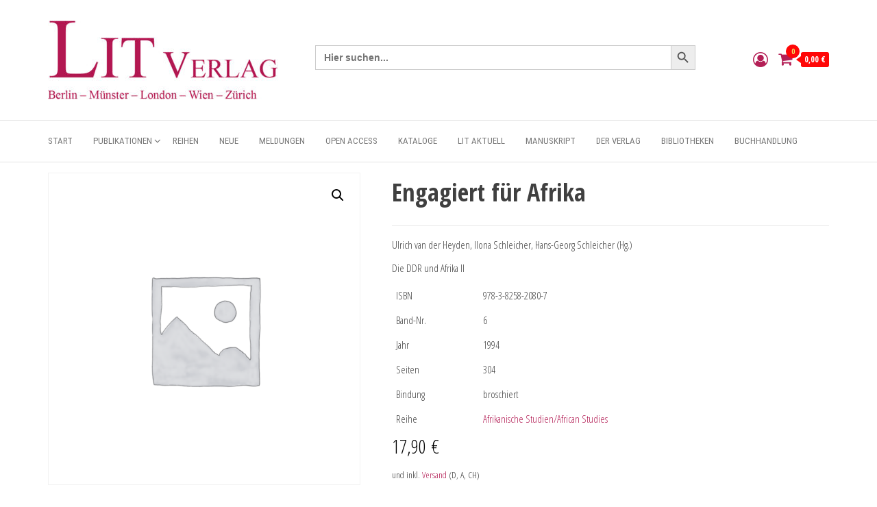

--- FILE ---
content_type: text/html; charset=UTF-8
request_url: https://lit-verlag.de/isbn/978-3-8258-2080-7/
body_size: 71163
content:
<!DOCTYPE html>
<html lang="de">
    <head>
        <meta charset="UTF-8">
        <meta name="viewport" content="width=device-width, initial-scale=1">
        <link rel="profile" href="http://gmpg.org/xfn/11">
        <title>Engagiert für Afrika</title>
<script type="text/template" id="freeze-table-template">
  <div class="frzTbl antiscroll-wrap frzTbl--scrolled-to-left-edge">
    <div class="frzTbl-scroll-overlay antiscroll-inner">
        <div class="frzTbl-scroll-overlay__inner"></div>
    </div>
    <div class="frzTbl-content-wrapper">

        <!-- sticky outer heading -->
        <div class="frzTbl-fixed-heading-wrapper-outer">          
          <div class="frzTbl-fixed-heading-wrapper">
            <div class="frzTbl-fixed-heading-wrapper__inner">
              {{heading}}
            </div>    
          </div>
        </div>

        <!-- column shadows -->
        <div class="frzTbl-frozen-columns-wrapper">
          <!-- left -->
          <div class="frzTbl-frozen-columns-wrapper__columns frzTbl-frozen-columns-wrapper__columns--left {{hide-left-column}}"></div>
          <!-- right -->            
          <div class="frzTbl-frozen-columns-wrapper__columns frzTbl-frozen-columns-wrapper__columns--right {{hide-right-column}}"></div>
        </div>

        <!-- table -->
        <div class="frzTbl-table-wrapper">
          <div class="frzTbl-table-wrapper__inner">
            <div class="frzTbl-table-placeholder"></div>
          </div>
        </div>

    </div>
  </div>
</script><script type="text/template" id="tmpl-wcpt-product-form-loading-modal">
  <div class="wcpt-modal wcpt-product-form-loading-modal" data-wcpt-product-id="{{{ data.product_id }}}">
    <div class="wcpt-modal-content">
      <div class="wcpt-close-modal">
        <!-- close 'x' icon svg -->
        <span class="wcpt-icon wcpt-icon-x wcpt-close-modal-icon">
          <svg xmlns="http://www.w3.org/2000/svg" width="24" height="24" viewBox="0 0 24 24" fill="none" stroke="currentColor" stroke-width="2" stroke-linecap="round" stroke-linejoin="round" class="feather feather-x"><line x1="18" y1="6" x2="6" y2="18"></line><line x1="6" y1="6" x2="18" y2="18"></line>
          </svg>
        </span>
      </div>
      <span class="wcpt-product-form-loading-text">
        <i class="wcpt-ajax-badge">
          <!-- ajax loading icon svg -->
          <svg xmlns="http://www.w3.org/2000/svg" width="24" height="24" viewBox="0 0 24 24" fill="none" stroke="currentColor" stroke-width="2" stroke-linecap="round" stroke-linejoin="round" class="feather feather-loader" color="#384047">
            <line x1="12" y1="2" x2="12" y2="6"></line><line x1="12" y1="18" x2="12" y2="22"></line><line x1="4.93" y1="4.93" x2="7.76" y2="7.76"></line><line x1="16.24" y1="16.24" x2="19.07" y2="19.07"></line><line x1="2" y1="12" x2="6" y2="12"></line><line x1="18" y1="12" x2="22" y2="12"></line><line x1="4.93" y1="19.07" x2="7.76" y2="16.24"></line><line x1="16.24" y1="7.76" x2="19.07" y2="4.93"></line>
          </svg>
        </i>

        Wird geladen &hellip;      </span>
    </div>
  </div>
</script>
<script type="text/template" id="tmpl-wcpt-cart-checkbox-trigger">
	<div 
		class="wcpt-cart-checkbox-trigger"
		data-wcpt-redirect-url=""
	>
		<style media="screen">
	@media(min-width:1200px){
		.wcpt-cart-checkbox-trigger {
			display: inline-block;
					}
	}
	@media(max-width:1100px){
		.wcpt-cart-checkbox-trigger {
			display: inline-block;
		}
	}

	.wcpt-cart-checkbox-trigger {
		background-color : #4CAF50; border-color : rgba(0, 0, 0, .1); color : rgba(255, 255, 255); 	}

</style>
		<span 
      class="wcpt-icon wcpt-icon-shopping-bag wcpt-cart-checkbox-trigger__shopping-icon "    ><svg xmlns="http://www.w3.org/2000/svg" width="24" height="24" viewBox="0 0 24 24" fill="none" stroke="currentColor" stroke-width="2" stroke-linecap="round" stroke-linejoin="round" class="feather feather-shopping-bag"><path d="M6 2L3 6v14a2 2 0 0 0 2 2h14a2 2 0 0 0 2-2V6l-3-4z"></path><line x1="3" y1="6" x2="21" y2="6"></line><path d="M16 10a4 4 0 0 1-8 0"></path></svg></span>		<span class="wcpt-cart-checkbox-trigger__text">Add selected (<span class="wcpt-total-selected"></span>) to cart</span>
		<span class="wcpt-cart-checkbox-trigger__close">✕</span>
	</div>
</script>			<style>
				.outofstock-message {margin-top: 20px;margin-bottom: 20px;background-color: #ffffff;padding: 20px;color: #ffffff;clear:both;border-radius:5px; }
				.stock.out-of-stock{display:none;}
				.outofstock-message a { font-style: italic; }
				.woocommerce div.product .stock { color: #ffffff !important; background-color: #ffffff;padding:10px 20px;font-weight: 700; border-radius: 5px; }
				.instock_hidden {display: none;}
			</style>
			<meta name='robots' content='max-image-preview:large' />
<script>window._wca = window._wca || [];</script>
<link rel='dns-prefetch' href='//lit-verlag.de' />
<link rel='dns-prefetch' href='//stats.wp.com' />
<link rel='dns-prefetch' href='//fonts.googleapis.com' />
<link href='https://fonts.gstatic.com' crossorigin rel='preconnect' />
<link rel="alternate" type="application/rss+xml" title=" &raquo; Feed" href="https://lit-verlag.de/feed/" />
<link rel="alternate" type="application/rss+xml" title=" &raquo; Kommentar-Feed" href="https://lit-verlag.de/comments/feed/" />
<link rel="alternate" title="oEmbed (JSON)" type="application/json+oembed" href="https://lit-verlag.de/wp-json/oembed/1.0/embed?url=https%3A%2F%2Flit-verlag.de%2Fisbn%2F978-3-8258-2080-7%2F" />
<link rel="alternate" title="oEmbed (XML)" type="text/xml+oembed" href="https://lit-verlag.de/wp-json/oembed/1.0/embed?url=https%3A%2F%2Flit-verlag.de%2Fisbn%2F978-3-8258-2080-7%2F&#038;format=xml" />
<style id='wp-img-auto-sizes-contain-inline-css' type='text/css'>
img:is([sizes=auto i],[sizes^="auto," i]){contain-intrinsic-size:3000px 1500px}
/*# sourceURL=wp-img-auto-sizes-contain-inline-css */
</style>
<link rel='stylesheet' id='font-awesome-css' href='https://lit-verlag.de/wp-content/plugins/brands-for-woocommerce/berocket/assets/css/font-awesome.min.css?ver=6.9' type='text/css' media='all' />
<link rel='stylesheet' id='berocket_product_brand_style-css' href='https://lit-verlag.de/wp-content/plugins/brands-for-woocommerce/css/frontend.css?ver=3.8.6.4' type='text/css' media='all' />
<link rel='stylesheet' id='formidable-css' href='https://lit-verlag.de/wp-content/plugins/formidable/css/formidableforms.css?ver=1151515' type='text/css' media='all' />
<link rel='stylesheet' id='woosb-blocks-css' href='https://lit-verlag.de/wp-content/plugins/woo-product-bundle-premium/assets/css/blocks.css?ver=8.4.3' type='text/css' media='all' />
<style id='wp-emoji-styles-inline-css' type='text/css'>

	img.wp-smiley, img.emoji {
		display: inline !important;
		border: none !important;
		box-shadow: none !important;
		height: 1em !important;
		width: 1em !important;
		margin: 0 0.07em !important;
		vertical-align: -0.1em !important;
		background: none !important;
		padding: 0 !important;
	}
/*# sourceURL=wp-emoji-styles-inline-css */
</style>
<link rel='stylesheet' id='wp-block-library-css' href='https://lit-verlag.de/wp-includes/css/dist/block-library/style.min.css?ver=6.9' type='text/css' media='all' />
<style id='wp-block-library-inline-css' type='text/css'>
.has-text-align-justify{text-align:justify;}
/*# sourceURL=wp-block-library-inline-css */
</style>
<style id='classic-theme-styles-inline-css' type='text/css'>
/*! This file is auto-generated */
.wp-block-button__link{color:#fff;background-color:#32373c;border-radius:9999px;box-shadow:none;text-decoration:none;padding:calc(.667em + 2px) calc(1.333em + 2px);font-size:1.125em}.wp-block-file__button{background:#32373c;color:#fff;text-decoration:none}
/*# sourceURL=/wp-includes/css/classic-themes.min.css */
</style>
<link rel='stylesheet' id='mediaelement-css' href='https://lit-verlag.de/wp-includes/js/mediaelement/mediaelementplayer-legacy.min.css?ver=4.2.17' type='text/css' media='all' />
<link rel='stylesheet' id='wp-mediaelement-css' href='https://lit-verlag.de/wp-includes/js/mediaelement/wp-mediaelement.min.css?ver=6.9' type='text/css' media='all' />
<style id='jetpack-sharing-buttons-style-inline-css' type='text/css'>
.jetpack-sharing-buttons__services-list{display:flex;flex-direction:row;flex-wrap:wrap;gap:0;list-style-type:none;margin:5px;padding:0}.jetpack-sharing-buttons__services-list.has-small-icon-size{font-size:12px}.jetpack-sharing-buttons__services-list.has-normal-icon-size{font-size:16px}.jetpack-sharing-buttons__services-list.has-large-icon-size{font-size:24px}.jetpack-sharing-buttons__services-list.has-huge-icon-size{font-size:36px}@media print{.jetpack-sharing-buttons__services-list{display:none!important}}ul.jetpack-sharing-buttons__services-list.has-background{padding:1.25em 2.375em}
/*# sourceURL=https://lit-verlag.de/wp-content/plugins/jetpack/_inc/blocks/sharing-buttons/view.css */
</style>
<style id='global-styles-inline-css' type='text/css'>
:root{--wp--preset--aspect-ratio--square: 1;--wp--preset--aspect-ratio--4-3: 4/3;--wp--preset--aspect-ratio--3-4: 3/4;--wp--preset--aspect-ratio--3-2: 3/2;--wp--preset--aspect-ratio--2-3: 2/3;--wp--preset--aspect-ratio--16-9: 16/9;--wp--preset--aspect-ratio--9-16: 9/16;--wp--preset--color--black: #000000;--wp--preset--color--cyan-bluish-gray: #abb8c3;--wp--preset--color--white: #ffffff;--wp--preset--color--pale-pink: #f78da7;--wp--preset--color--vivid-red: #cf2e2e;--wp--preset--color--luminous-vivid-orange: #ff6900;--wp--preset--color--luminous-vivid-amber: #fcb900;--wp--preset--color--light-green-cyan: #7bdcb5;--wp--preset--color--vivid-green-cyan: #00d084;--wp--preset--color--pale-cyan-blue: #8ed1fc;--wp--preset--color--vivid-cyan-blue: #0693e3;--wp--preset--color--vivid-purple: #9b51e0;--wp--preset--gradient--vivid-cyan-blue-to-vivid-purple: linear-gradient(135deg,rgb(6,147,227) 0%,rgb(155,81,224) 100%);--wp--preset--gradient--light-green-cyan-to-vivid-green-cyan: linear-gradient(135deg,rgb(122,220,180) 0%,rgb(0,208,130) 100%);--wp--preset--gradient--luminous-vivid-amber-to-luminous-vivid-orange: linear-gradient(135deg,rgb(252,185,0) 0%,rgb(255,105,0) 100%);--wp--preset--gradient--luminous-vivid-orange-to-vivid-red: linear-gradient(135deg,rgb(255,105,0) 0%,rgb(207,46,46) 100%);--wp--preset--gradient--very-light-gray-to-cyan-bluish-gray: linear-gradient(135deg,rgb(238,238,238) 0%,rgb(169,184,195) 100%);--wp--preset--gradient--cool-to-warm-spectrum: linear-gradient(135deg,rgb(74,234,220) 0%,rgb(151,120,209) 20%,rgb(207,42,186) 40%,rgb(238,44,130) 60%,rgb(251,105,98) 80%,rgb(254,248,76) 100%);--wp--preset--gradient--blush-light-purple: linear-gradient(135deg,rgb(255,206,236) 0%,rgb(152,150,240) 100%);--wp--preset--gradient--blush-bordeaux: linear-gradient(135deg,rgb(254,205,165) 0%,rgb(254,45,45) 50%,rgb(107,0,62) 100%);--wp--preset--gradient--luminous-dusk: linear-gradient(135deg,rgb(255,203,112) 0%,rgb(199,81,192) 50%,rgb(65,88,208) 100%);--wp--preset--gradient--pale-ocean: linear-gradient(135deg,rgb(255,245,203) 0%,rgb(182,227,212) 50%,rgb(51,167,181) 100%);--wp--preset--gradient--electric-grass: linear-gradient(135deg,rgb(202,248,128) 0%,rgb(113,206,126) 100%);--wp--preset--gradient--midnight: linear-gradient(135deg,rgb(2,3,129) 0%,rgb(40,116,252) 100%);--wp--preset--font-size--small: 13px;--wp--preset--font-size--medium: 20px;--wp--preset--font-size--large: 36px;--wp--preset--font-size--x-large: 42px;--wp--preset--spacing--20: 0.44rem;--wp--preset--spacing--30: 0.67rem;--wp--preset--spacing--40: 1rem;--wp--preset--spacing--50: 1.5rem;--wp--preset--spacing--60: 2.25rem;--wp--preset--spacing--70: 3.38rem;--wp--preset--spacing--80: 5.06rem;--wp--preset--shadow--natural: 6px 6px 9px rgba(0, 0, 0, 0.2);--wp--preset--shadow--deep: 12px 12px 50px rgba(0, 0, 0, 0.4);--wp--preset--shadow--sharp: 6px 6px 0px rgba(0, 0, 0, 0.2);--wp--preset--shadow--outlined: 6px 6px 0px -3px rgb(255, 255, 255), 6px 6px rgb(0, 0, 0);--wp--preset--shadow--crisp: 6px 6px 0px rgb(0, 0, 0);}:where(.is-layout-flex){gap: 0.5em;}:where(.is-layout-grid){gap: 0.5em;}body .is-layout-flex{display: flex;}.is-layout-flex{flex-wrap: wrap;align-items: center;}.is-layout-flex > :is(*, div){margin: 0;}body .is-layout-grid{display: grid;}.is-layout-grid > :is(*, div){margin: 0;}:where(.wp-block-columns.is-layout-flex){gap: 2em;}:where(.wp-block-columns.is-layout-grid){gap: 2em;}:where(.wp-block-post-template.is-layout-flex){gap: 1.25em;}:where(.wp-block-post-template.is-layout-grid){gap: 1.25em;}.has-black-color{color: var(--wp--preset--color--black) !important;}.has-cyan-bluish-gray-color{color: var(--wp--preset--color--cyan-bluish-gray) !important;}.has-white-color{color: var(--wp--preset--color--white) !important;}.has-pale-pink-color{color: var(--wp--preset--color--pale-pink) !important;}.has-vivid-red-color{color: var(--wp--preset--color--vivid-red) !important;}.has-luminous-vivid-orange-color{color: var(--wp--preset--color--luminous-vivid-orange) !important;}.has-luminous-vivid-amber-color{color: var(--wp--preset--color--luminous-vivid-amber) !important;}.has-light-green-cyan-color{color: var(--wp--preset--color--light-green-cyan) !important;}.has-vivid-green-cyan-color{color: var(--wp--preset--color--vivid-green-cyan) !important;}.has-pale-cyan-blue-color{color: var(--wp--preset--color--pale-cyan-blue) !important;}.has-vivid-cyan-blue-color{color: var(--wp--preset--color--vivid-cyan-blue) !important;}.has-vivid-purple-color{color: var(--wp--preset--color--vivid-purple) !important;}.has-black-background-color{background-color: var(--wp--preset--color--black) !important;}.has-cyan-bluish-gray-background-color{background-color: var(--wp--preset--color--cyan-bluish-gray) !important;}.has-white-background-color{background-color: var(--wp--preset--color--white) !important;}.has-pale-pink-background-color{background-color: var(--wp--preset--color--pale-pink) !important;}.has-vivid-red-background-color{background-color: var(--wp--preset--color--vivid-red) !important;}.has-luminous-vivid-orange-background-color{background-color: var(--wp--preset--color--luminous-vivid-orange) !important;}.has-luminous-vivid-amber-background-color{background-color: var(--wp--preset--color--luminous-vivid-amber) !important;}.has-light-green-cyan-background-color{background-color: var(--wp--preset--color--light-green-cyan) !important;}.has-vivid-green-cyan-background-color{background-color: var(--wp--preset--color--vivid-green-cyan) !important;}.has-pale-cyan-blue-background-color{background-color: var(--wp--preset--color--pale-cyan-blue) !important;}.has-vivid-cyan-blue-background-color{background-color: var(--wp--preset--color--vivid-cyan-blue) !important;}.has-vivid-purple-background-color{background-color: var(--wp--preset--color--vivid-purple) !important;}.has-black-border-color{border-color: var(--wp--preset--color--black) !important;}.has-cyan-bluish-gray-border-color{border-color: var(--wp--preset--color--cyan-bluish-gray) !important;}.has-white-border-color{border-color: var(--wp--preset--color--white) !important;}.has-pale-pink-border-color{border-color: var(--wp--preset--color--pale-pink) !important;}.has-vivid-red-border-color{border-color: var(--wp--preset--color--vivid-red) !important;}.has-luminous-vivid-orange-border-color{border-color: var(--wp--preset--color--luminous-vivid-orange) !important;}.has-luminous-vivid-amber-border-color{border-color: var(--wp--preset--color--luminous-vivid-amber) !important;}.has-light-green-cyan-border-color{border-color: var(--wp--preset--color--light-green-cyan) !important;}.has-vivid-green-cyan-border-color{border-color: var(--wp--preset--color--vivid-green-cyan) !important;}.has-pale-cyan-blue-border-color{border-color: var(--wp--preset--color--pale-cyan-blue) !important;}.has-vivid-cyan-blue-border-color{border-color: var(--wp--preset--color--vivid-cyan-blue) !important;}.has-vivid-purple-border-color{border-color: var(--wp--preset--color--vivid-purple) !important;}.has-vivid-cyan-blue-to-vivid-purple-gradient-background{background: var(--wp--preset--gradient--vivid-cyan-blue-to-vivid-purple) !important;}.has-light-green-cyan-to-vivid-green-cyan-gradient-background{background: var(--wp--preset--gradient--light-green-cyan-to-vivid-green-cyan) !important;}.has-luminous-vivid-amber-to-luminous-vivid-orange-gradient-background{background: var(--wp--preset--gradient--luminous-vivid-amber-to-luminous-vivid-orange) !important;}.has-luminous-vivid-orange-to-vivid-red-gradient-background{background: var(--wp--preset--gradient--luminous-vivid-orange-to-vivid-red) !important;}.has-very-light-gray-to-cyan-bluish-gray-gradient-background{background: var(--wp--preset--gradient--very-light-gray-to-cyan-bluish-gray) !important;}.has-cool-to-warm-spectrum-gradient-background{background: var(--wp--preset--gradient--cool-to-warm-spectrum) !important;}.has-blush-light-purple-gradient-background{background: var(--wp--preset--gradient--blush-light-purple) !important;}.has-blush-bordeaux-gradient-background{background: var(--wp--preset--gradient--blush-bordeaux) !important;}.has-luminous-dusk-gradient-background{background: var(--wp--preset--gradient--luminous-dusk) !important;}.has-pale-ocean-gradient-background{background: var(--wp--preset--gradient--pale-ocean) !important;}.has-electric-grass-gradient-background{background: var(--wp--preset--gradient--electric-grass) !important;}.has-midnight-gradient-background{background: var(--wp--preset--gradient--midnight) !important;}.has-small-font-size{font-size: var(--wp--preset--font-size--small) !important;}.has-medium-font-size{font-size: var(--wp--preset--font-size--medium) !important;}.has-large-font-size{font-size: var(--wp--preset--font-size--large) !important;}.has-x-large-font-size{font-size: var(--wp--preset--font-size--x-large) !important;}
:where(.wp-block-post-template.is-layout-flex){gap: 1.25em;}:where(.wp-block-post-template.is-layout-grid){gap: 1.25em;}
:where(.wp-block-term-template.is-layout-flex){gap: 1.25em;}:where(.wp-block-term-template.is-layout-grid){gap: 1.25em;}
:where(.wp-block-columns.is-layout-flex){gap: 2em;}:where(.wp-block-columns.is-layout-grid){gap: 2em;}
:root :where(.wp-block-pullquote){font-size: 1.5em;line-height: 1.6;}
/*# sourceURL=global-styles-inline-css */
</style>
<link rel='stylesheet' id='envo-storefront-pro-css' href='https://lit-verlag.de/wp-content/plugins/envo-storefront-pro/css/style.css?ver=1.8.5' type='text/css' media='all' />
<link rel='stylesheet' id='envo-storefront-pro-fancybox-css' href='https://lit-verlag.de/wp-content/plugins/envo-storefront-pro/css/jquery.fancybox.min.css?ver=1.8.5' type='text/css' media='all' />
<link rel='stylesheet' id='envo-storefront-pro-magnific-popup-css' href='https://lit-verlag.de/wp-content/plugins/envo-storefront-pro/lib/popup/assets/css/magnific-popup.css?ver=1.0' type='text/css' media='all' />
<link rel='stylesheet' id='envo-storefront-pro-main-css' href='https://lit-verlag.de/wp-content/plugins/envo-storefront-pro/lib/popup/assets/css/main.css?ver=1.0' type='text/css' media='all' />
<link rel='stylesheet' id='som_lost_password_style-css' href='https://lit-verlag.de/wp-content/plugins/frontend-reset-password/assets/css/password-lost.css?ver=6.9' type='text/css' media='all' />
<link rel='stylesheet' id='mailjet-front-css' href='https://lit-verlag.de/wp-content/plugins/mailjet-for-wordpress/src/front/css/mailjet-front.css?ver=6.9' type='text/css' media='all' />
<link rel='stylesheet' id='antiscroll-css' href='https://lit-verlag.de/wp-content/plugins/wc-product-table-lite/assets/antiscroll/css.min.css?ver=4.6.2' type='text/css' media='all' />
<link rel='stylesheet' id='freeze_table-css' href='https://lit-verlag.de/wp-content/plugins/wc-product-table-lite/assets/freeze_table_v2/css.min.css?ver=4.6.2' type='text/css' media='all' />
<link rel='stylesheet' id='wc-photoswipe-css' href='https://lit-verlag.de/wp-content/plugins/woocommerce/assets/css/photoswipe/photoswipe.min.css?ver=4.6.2' type='text/css' media='all' />
<link rel='stylesheet' id='wc-photoswipe-default-skin-css' href='https://lit-verlag.de/wp-content/plugins/woocommerce/assets/css/photoswipe/default-skin/default-skin.min.css?ver=4.6.2' type='text/css' media='all' />
<link rel='stylesheet' id='multirange-css' href='https://lit-verlag.de/wp-content/plugins/wc-product-table-lite/assets/multirange/css.min.css?ver=4.6.2' type='text/css' media='all' />
<link rel='stylesheet' id='wcpt-css' href='https://lit-verlag.de/wp-content/plugins/wc-product-table-lite/assets/css.min.css?ver=4.6.2' type='text/css' media='all' />
<style id='wcpt-inline-css' type='text/css'>

    .mejs-button>button {
      background: transparent url(https://lit-verlag.de/wp-includes/js/mediaelement/mejs-controls.svg) !important;
    }
    .mejs-mute>button {
      background-position: -60px 0 !important;
    }    
    .mejs-unmute>button {
      background-position: -40px 0 !important;
    }    
    .mejs-pause>button {
      background-position: -20px 0 !important;
    }    
  
/*# sourceURL=wcpt-inline-css */
</style>
<link rel='stylesheet' id='photoswipe-css' href='https://lit-verlag.de/wp-content/plugins/woocommerce/assets/css/photoswipe/photoswipe.min.css?ver=10.4.3' type='text/css' media='all' />
<link rel='stylesheet' id='photoswipe-default-skin-css' href='https://lit-verlag.de/wp-content/plugins/woocommerce/assets/css/photoswipe/default-skin/default-skin.min.css?ver=10.4.3' type='text/css' media='all' />
<link rel='stylesheet' id='woocommerce-layout-css' href='https://lit-verlag.de/wp-content/plugins/woocommerce/assets/css/woocommerce-layout.css?ver=10.4.3' type='text/css' media='all' />
<style id='woocommerce-layout-inline-css' type='text/css'>

	.infinite-scroll .woocommerce-pagination {
		display: none;
	}
/*# sourceURL=woocommerce-layout-inline-css */
</style>
<link rel='stylesheet' id='woocommerce-smallscreen-css' href='https://lit-verlag.de/wp-content/plugins/woocommerce/assets/css/woocommerce-smallscreen.css?ver=10.4.3' type='text/css' media='only screen and (max-width: 768px)' />
<link rel='stylesheet' id='woocommerce-general-css' href='https://lit-verlag.de/wp-content/plugins/woocommerce/assets/css/woocommerce.css?ver=10.4.3' type='text/css' media='all' />
<style id='woocommerce-inline-inline-css' type='text/css'>
.woocommerce form .form-row .required { visibility: visible; }
@media only screen and (min-width: 769px) {.woocommerce #content div.product div.summary, .woocommerce div.product div.summary, .woocommerce-page #content div.product div.summary, .woocommerce-page div.product div.summary{width: 60%; padding-left: 4%;}}
/*# sourceURL=woocommerce-inline-inline-css */
</style>
<link rel='stylesheet' id='flexible-wishlist-front-css' href='https://lit-verlag.de/wp-content/plugins/flexible-wishlist/assets/css/front.css?ver=1.2.37' type='text/css' media='all' />
<link rel='stylesheet' id='ivory-search-styles-css' href='https://lit-verlag.de/wp-content/plugins/add-search-to-menu-premium/public/css/ivory-search.min.css?ver=5.5.13' type='text/css' media='all' />
<link rel='stylesheet' id='woosb-frontend-css' href='https://lit-verlag.de/wp-content/plugins/woo-product-bundle-premium/assets/css/frontend.css?ver=8.4.3' type='text/css' media='all' />
<link rel='stylesheet' id='envo-storefront-fonts-css' href='https://fonts.googleapis.com/css?family=Open+Sans+Condensed%3A300%2C500%2C700&#038;subset=cyrillic%2Ccyrillic-ext%2Cgreek%2Cgreek-ext%2Clatin-ext%2Cvietnamese' type='text/css' media='all' />
<link rel='stylesheet' id='bootstrap-css' href='https://lit-verlag.de/wp-content/themes/envo-storefront/css/bootstrap.css?ver=3.3.7' type='text/css' media='all' />
<link rel='stylesheet' id='mmenu-light-css' href='https://lit-verlag.de/wp-content/themes/envo-storefront/css/mmenu-light.min.css?ver=1.0.7' type='text/css' media='all' />
<link rel='stylesheet' id='envo-storefront-stylesheet-css' href='https://lit-verlag.de/wp-content/themes/envo-storefront/style.css?ver=1.0.7' type='text/css' media='all' />
<link rel='stylesheet' id='wp_mailjet_form_builder_widget-widget-front-styles-css' href='https://lit-verlag.de/wp-content/plugins/mailjet-for-wordpress/src/widgetformbuilder/css/front-widget.css?ver=6.1.6' type='text/css' media='all' />
<link rel='stylesheet' id='woocommerce-gzd-layout-css' href='https://lit-verlag.de/wp-content/plugins/woocommerce-germanized/build/static/layout-styles.css?ver=3.20.5' type='text/css' media='all' />
<style id='woocommerce-gzd-layout-inline-css' type='text/css'>
.woocommerce-checkout .shop_table { background-color: #eeeeee; } .product p.deposit-packaging-type { font-size: 1.25em !important; }
                .wc-gzd-nutri-score-value-a {
                    background: url(https://lit-verlag.de/wp-content/plugins/woocommerce-germanized/assets/images/nutri-score-a.svg) no-repeat;
                }
                .wc-gzd-nutri-score-value-b {
                    background: url(https://lit-verlag.de/wp-content/plugins/woocommerce-germanized/assets/images/nutri-score-b.svg) no-repeat;
                }
                .wc-gzd-nutri-score-value-c {
                    background: url(https://lit-verlag.de/wp-content/plugins/woocommerce-germanized/assets/images/nutri-score-c.svg) no-repeat;
                }
                .wc-gzd-nutri-score-value-d {
                    background: url(https://lit-verlag.de/wp-content/plugins/woocommerce-germanized/assets/images/nutri-score-d.svg) no-repeat;
                }
                .wc-gzd-nutri-score-value-e {
                    background: url(https://lit-verlag.de/wp-content/plugins/woocommerce-germanized/assets/images/nutri-score-e.svg) no-repeat;
                }
            
/*# sourceURL=woocommerce-gzd-layout-inline-css */
</style>
<link rel='stylesheet' id='dashicons-css' href='https://lit-verlag.de/wp-includes/css/dashicons.min.css?ver=6.9' type='text/css' media='all' />
<link rel='stylesheet' id='elementor-frontend-css' href='https://lit-verlag.de/wp-content/plugins/elementor/assets/css/frontend.min.css?ver=3.34.2' type='text/css' media='all' />
<link rel='stylesheet' id='eael-general-css' href='https://lit-verlag.de/wp-content/plugins/essential-addons-for-elementor-lite/assets/front-end/css/view/general.min.css?ver=6.5.8' type='text/css' media='all' />
<script type="text/template" id="tmpl-variation-template">
	<div class="woocommerce-variation-description">{{{ data.variation.variation_description }}}</div>
	<div class="woocommerce-variation-price">{{{ data.variation.price_html }}}</div>
	<div class="woocommerce-variation-availability">{{{ data.variation.availability_html }}}</div>
</script>
<script type="text/template" id="tmpl-unavailable-variation-template">
	<p role="alert">Dieses Produkt ist leider nicht verfügbar. Bitte wähle eine andere Kombination.</p>
</script>
<script type="text/javascript" src="https://lit-verlag.de/wp-includes/js/jquery/jquery.min.js?ver=3.7.1" id="jquery-core-js"></script>
<script type="text/javascript" src="https://lit-verlag.de/wp-includes/js/jquery/jquery-migrate.min.js?ver=3.4.1" id="jquery-migrate-js"></script>
<script type="text/javascript" src="https://lit-verlag.de/wp-content/plugins/coming-soon-for-woocommerce/assets/js/coming-soon-wc.js?ver=1.1.0" id="coming_soon_wc_script-js"></script>
<script type="text/javascript" src="https://lit-verlag.de/wp-content/plugins/envo-storefront-pro/lib/popup/assets/js/jquery.magnific-popup.min.js?ver=1.0" id="envo-storefront-pro-magnific-popup-js"></script>
<script type="text/javascript" src="https://lit-verlag.de/wp-includes/js/underscore.min.js?ver=1.13.7" id="underscore-js"></script>
<script type="text/javascript" id="wp-util-js-extra">
/* <![CDATA[ */
var _wpUtilSettings = {"ajax":{"url":"/wp-admin/admin-ajax.php"}};
//# sourceURL=wp-util-js-extra
/* ]]> */
</script>
<script type="text/javascript" src="https://lit-verlag.de/wp-includes/js/wp-util.min.js?ver=6.9" id="wp-util-js"></script>
<script type="text/javascript" id="wc-add-to-cart-js-extra">
/* <![CDATA[ */
var wc_add_to_cart_params = {"ajax_url":"/wp-admin/admin-ajax.php","wc_ajax_url":"/?wc-ajax=%%endpoint%%","i18n_view_cart":"Warenkorb anzeigen","cart_url":"https://lit-verlag.de/cart/","is_cart":"","cart_redirect_after_add":"no"};
//# sourceURL=wc-add-to-cart-js-extra
/* ]]> */
</script>
<script type="text/javascript" src="https://lit-verlag.de/wp-content/plugins/woocommerce/assets/js/frontend/add-to-cart.min.js?ver=10.4.3" id="wc-add-to-cart-js" defer="defer" data-wp-strategy="defer"></script>
<script type="text/javascript" id="wc-add-to-cart-variation-js-extra">
/* <![CDATA[ */
var wc_add_to_cart_variation_params = {"wc_ajax_url":"/?wc-ajax=%%endpoint%%","i18n_no_matching_variations_text":"Es entsprechen leider keine Produkte deiner Auswahl. Bitte w\u00e4hle eine andere Kombination.","i18n_make_a_selection_text":"Bitte w\u00e4hle die Produktoptionen, bevor du den Artikel in den Warenkorb legst.","i18n_unavailable_text":"Dieses Produkt ist leider nicht verf\u00fcgbar. Bitte w\u00e4hle eine andere Kombination.","i18n_reset_alert_text":"Deine Auswahl wurde zur\u00fcckgesetzt. Bitte w\u00e4hle Produktoptionen aus, bevor du den Artikel in den Warenkorb legst."};
//# sourceURL=wc-add-to-cart-variation-js-extra
/* ]]> */
</script>
<script type="text/javascript" src="https://lit-verlag.de/wp-content/plugins/woocommerce/assets/js/frontend/add-to-cart-variation.min.js?ver=10.4.3" id="wc-add-to-cart-variation-js" defer="defer" data-wp-strategy="defer"></script>
<script type="text/javascript" src="https://lit-verlag.de/wp-content/plugins/woocommerce/assets/js/zoom/jquery.zoom.min.js?ver=1.7.21-wc.10.4.3" id="wc-zoom-js" defer="defer" data-wp-strategy="defer"></script>
<script type="text/javascript" src="https://lit-verlag.de/wp-content/plugins/woocommerce/assets/js/flexslider/jquery.flexslider.min.js?ver=2.7.2-wc.10.4.3" id="wc-flexslider-js" defer="defer" data-wp-strategy="defer"></script>
<script type="text/javascript" id="wc-single-product-js-extra">
/* <![CDATA[ */
var wc_single_product_params = {"i18n_required_rating_text":"Bitte w\u00e4hle eine Bewertung","i18n_rating_options":["1 von 5\u00a0Sternen","2 von 5\u00a0Sternen","3 von 5\u00a0Sternen","4 von 5\u00a0Sternen","5 von 5\u00a0Sternen"],"i18n_product_gallery_trigger_text":"Bildergalerie im Vollbildmodus anzeigen","review_rating_required":"yes","flexslider":{"rtl":false,"animation":"slide","smoothHeight":true,"directionNav":false,"controlNav":"thumbnails","slideshow":false,"animationSpeed":500,"animationLoop":false,"allowOneSlide":false},"zoom_enabled":"1","zoom_options":[],"photoswipe_enabled":"1","photoswipe_options":{"shareEl":false,"closeOnScroll":false,"history":false,"hideAnimationDuration":0,"showAnimationDuration":0},"flexslider_enabled":"1"};
//# sourceURL=wc-single-product-js-extra
/* ]]> */
</script>
<script type="text/javascript" src="https://lit-verlag.de/wp-content/plugins/woocommerce/assets/js/frontend/single-product.min.js?ver=10.4.3" id="wc-single-product-js" defer="defer" data-wp-strategy="defer"></script>
<script type="text/javascript" src="https://lit-verlag.de/wp-content/plugins/woocommerce/assets/js/jquery-blockui/jquery.blockUI.min.js?ver=2.7.0-wc.10.4.3" id="wc-jquery-blockui-js" defer="defer" data-wp-strategy="defer"></script>
<script type="text/javascript" src="https://lit-verlag.de/wp-content/plugins/woocommerce/assets/js/js-cookie/js.cookie.min.js?ver=2.1.4-wc.10.4.3" id="wc-js-cookie-js" defer="defer" data-wp-strategy="defer"></script>
<script type="text/javascript" id="woocommerce-js-extra">
/* <![CDATA[ */
var woocommerce_params = {"ajax_url":"/wp-admin/admin-ajax.php","wc_ajax_url":"/?wc-ajax=%%endpoint%%","i18n_password_show":"Passwort anzeigen","i18n_password_hide":"Passwort ausblenden"};
//# sourceURL=woocommerce-js-extra
/* ]]> */
</script>
<script type="text/javascript" src="https://lit-verlag.de/wp-content/plugins/woocommerce/assets/js/frontend/woocommerce.min.js?ver=10.4.3" id="woocommerce-js" defer="defer" data-wp-strategy="defer"></script>
<script type="text/javascript" id="WCPAY_ASSETS-js-extra">
/* <![CDATA[ */
var wcpayAssets = {"url":"https://lit-verlag.de/wp-content/plugins/woocommerce-payments/dist/"};
//# sourceURL=WCPAY_ASSETS-js-extra
/* ]]> */
</script>
<script type="text/javascript" src="https://stats.wp.com/s-202604.js" id="woocommerce-analytics-js" defer="defer" data-wp-strategy="defer"></script>
<script type="text/javascript" id="wc-cart-fragments-js-extra">
/* <![CDATA[ */
var wc_cart_fragments_params = {"ajax_url":"/wp-admin/admin-ajax.php","wc_ajax_url":"/?wc-ajax=%%endpoint%%","cart_hash_key":"wc_cart_hash_561079266038ac5e9c840e129d7cb0b3","fragment_name":"wc_fragments_561079266038ac5e9c840e129d7cb0b3","request_timeout":"5000"};
//# sourceURL=wc-cart-fragments-js-extra
/* ]]> */
</script>
<script type="text/javascript" src="https://lit-verlag.de/wp-content/plugins/woocommerce/assets/js/frontend/cart-fragments.min.js?ver=10.4.3" id="wc-cart-fragments-js" defer="defer" data-wp-strategy="defer"></script>
<script type="text/javascript" id="wc-gzd-unit-price-observer-queue-js-extra">
/* <![CDATA[ */
var wc_gzd_unit_price_observer_queue_params = {"ajax_url":"/wp-admin/admin-ajax.php","wc_ajax_url":"/?wc-ajax=%%endpoint%%","refresh_unit_price_nonce":"99e38190c5"};
//# sourceURL=wc-gzd-unit-price-observer-queue-js-extra
/* ]]> */
</script>
<script type="text/javascript" src="https://lit-verlag.de/wp-content/plugins/woocommerce-germanized/build/static/unit-price-observer-queue.js?ver=3.20.5" id="wc-gzd-unit-price-observer-queue-js" defer="defer" data-wp-strategy="defer"></script>
<script type="text/javascript" src="https://lit-verlag.de/wp-content/plugins/woocommerce/assets/js/accounting/accounting.min.js?ver=0.4.2" id="wc-accounting-js"></script>
<script type="text/javascript" id="wc-gzd-add-to-cart-variation-js-extra">
/* <![CDATA[ */
var wc_gzd_add_to_cart_variation_params = {"wrapper":".product","price_selector":"p.price","replace_price":"1"};
//# sourceURL=wc-gzd-add-to-cart-variation-js-extra
/* ]]> */
</script>
<script type="text/javascript" src="https://lit-verlag.de/wp-content/plugins/woocommerce-germanized/build/static/add-to-cart-variation.js?ver=3.20.5" id="wc-gzd-add-to-cart-variation-js" defer="defer" data-wp-strategy="defer"></script>
<script type="text/javascript" id="wc-gzd-unit-price-observer-js-extra">
/* <![CDATA[ */
var wc_gzd_unit_price_observer_params = {"wrapper":".product","price_selector":{"p.price":{"is_total_price":false,"is_primary_selector":true,"quantity_selector":""}},"replace_price":"1","product_id":"103122","price_decimal_sep":",","price_thousand_sep":".","qty_selector":"input.quantity, input.qty","refresh_on_load":""};
//# sourceURL=wc-gzd-unit-price-observer-js-extra
/* ]]> */
</script>
<script type="text/javascript" src="https://lit-verlag.de/wp-content/plugins/woocommerce-germanized/build/static/unit-price-observer.js?ver=3.20.5" id="wc-gzd-unit-price-observer-js" defer="defer" data-wp-strategy="defer"></script>
<link rel="https://api.w.org/" href="https://lit-verlag.de/wp-json/" /><link rel="alternate" title="JSON" type="application/json" href="https://lit-verlag.de/wp-json/wp/v2/product/103122" /><link rel="EditURI" type="application/rsd+xml" title="RSD" href="https://lit-verlag.de/xmlrpc.php?rsd" />
<meta name="generator" content="WordPress 6.9" />
<meta name="generator" content="WooCommerce 10.4.3" />
<link rel="canonical" href="https://lit-verlag.de/isbn/978-3-8258-2080-7/" />
<link rel='shortlink' href='https://lit-verlag.de/?p=103122' />
<style id="essential-blocks-global-styles">
            :root {
                --eb-global-primary-color: #101828;
--eb-global-secondary-color: #475467;
--eb-global-tertiary-color: #98A2B3;
--eb-global-text-color: #475467;
--eb-global-heading-color: #1D2939;
--eb-global-link-color: #444CE7;
--eb-global-background-color: #F9FAFB;
--eb-global-button-text-color: #FFFFFF;
--eb-global-button-background-color: #101828;
--eb-gradient-primary-color: linear-gradient(90deg, hsla(259, 84%, 78%, 1) 0%, hsla(206, 67%, 75%, 1) 100%);
--eb-gradient-secondary-color: linear-gradient(90deg, hsla(18, 76%, 85%, 1) 0%, hsla(203, 69%, 84%, 1) 100%);
--eb-gradient-tertiary-color: linear-gradient(90deg, hsla(248, 21%, 15%, 1) 0%, hsla(250, 14%, 61%, 1) 100%);
--eb-gradient-background-color: linear-gradient(90deg, rgb(250, 250, 250) 0%, rgb(233, 233, 233) 49%, rgb(244, 243, 243) 100%);

                --eb-tablet-breakpoint: 1024px;
--eb-mobile-breakpoint: 767px;

            }
            
            
        </style><style>
.som-password-error-message,
.som-password-sent-message {
	background-color: #2679ce;
	border-color: #2679ce;
}
</style>
<script>document.documentElement.className += " js";</script>
	<style>img#wpstats{display:none}</style>
		<link rel="apple-touch-icon" sizes="180x180" href="/wp-content/uploads/fbrfg/apple-touch-icon.png">
<link rel="icon" type="image/png" sizes="32x32" href="/wp-content/uploads/fbrfg/favicon-32x32.png">
<link rel="icon" type="image/png" sizes="16x16" href="/wp-content/uploads/fbrfg/favicon-16x16.png">
<link rel="manifest" href="/wp-content/uploads/fbrfg/site.webmanifest">
<link rel="mask-icon" href="/wp-content/uploads/fbrfg/safari-pinned-tab.svg" color="#5bbad5">
<link rel="shortcut icon" href="/wp-content/uploads/fbrfg/favicon.ico">
<meta name="msapplication-TileColor" content="#da532c">
<meta name="msapplication-config" content="/wp-content/uploads/fbrfg/browserconfig.xml">
<meta name="theme-color" content="#ffffff">	<noscript><style>.woocommerce-product-gallery{ opacity: 1 !important; }</style></noscript>
	<meta name="generator" content="Elementor 3.34.2; features: additional_custom_breakpoints; settings: css_print_method-external, google_font-enabled, font_display-auto">
			<style>
				.e-con.e-parent:nth-of-type(n+4):not(.e-lazyloaded):not(.e-no-lazyload),
				.e-con.e-parent:nth-of-type(n+4):not(.e-lazyloaded):not(.e-no-lazyload) * {
					background-image: none !important;
				}
				@media screen and (max-height: 1024px) {
					.e-con.e-parent:nth-of-type(n+3):not(.e-lazyloaded):not(.e-no-lazyload),
					.e-con.e-parent:nth-of-type(n+3):not(.e-lazyloaded):not(.e-no-lazyload) * {
						background-image: none !important;
					}
				}
				@media screen and (max-height: 640px) {
					.e-con.e-parent:nth-of-type(n+2):not(.e-lazyloaded):not(.e-no-lazyload),
					.e-con.e-parent:nth-of-type(n+2):not(.e-lazyloaded):not(.e-no-lazyload) * {
						background-image: none !important;
					}
				}
			</style>
			            <style type="text/css" id="envo-storefront-header-css">
            	
                                .site-title,
                    .site-description {
                        position: absolute;
                        clip: rect(1px, 1px, 1px, 1px);
                    }
            	
            </style>
            <style>
.coming_soon_wc_loop_wrapper {
	position:relative;
}
.elementor_col_coming_soon_wrapper {
	position:relative;
}
.elementor_col_coming_soon_wrapper .coming_soon_wc_loop_wrapper {
	position:static;
}

.coming_soon_wc_product_wrapper {
	position:relative;
}
.elementor_col_coming_soon_wrapper {
	position:relative;
}
.elementor_col_coming_soon_wrapper .coming_soon_wc_product_wrapper {
	position:static;
}

.coming_soon_wc_product_wrapper img {
	position: static;
}
.coming_soon_wc_product_wrapper .coming_soon_text {
	position:absolute;
	z-index: 1;
	display: flex;
	justify-content: center;
	align-items: center;
	text-align: center;
	box-sizing: border-box;
	line-height:1.1em;
	overflow: hidden;

	font-size: 40px;
	width: 300px;
	padding-top: 5px;
	padding-bottom: 10px;
	padding-left: 5px;
	padding-right: 5px;
	border-radius: 10px;
	font-weight: 600;
	color: #ffffff;
	background: #b41f56;
	left: 50%; margin-left: -150px;
	top: 50%;  margin-top: -15px
}</style><style type="text/css" id="wp-custom-css"></style><style id="kirki-inline-styles">.top-bar-section{font-size:12px;letter-spacing:0px;text-transform:none;padding-top:5px;padding-right:0px;padding-bottom:5px;padding-left:0px;}.site-header{padding-bottom:30px;padding-top:30px;}.site-branding-logo img{padding-top:0px;padding-right:0px;padding-bottom:0px;padding-left:0px;}.site-branding-text{padding-top:0px;padding-right:0px;padding-bottom:0px;padding-left:0px;}.site-branding-text h1.site-title a:hover, .site-branding-text .site-title a:hover, .site-branding-text h1.site-title, .site-branding-text .site-title, .site-branding-text h1.site-title a, .site-branding-text .site-title a{letter-spacing:0px;text-transform:none;}p.site-description{letter-spacing:0px;text-transform:none;}.site-heading-sidebar{letter-spacing:0px;text-transform:none;}#site-navigation, #site-navigation .navbar-nav > li > a, #site-navigation .dropdown-menu > li > a{font-family:Roboto Condensed;font-size:13px;font-weight:400;letter-spacing:0px;text-transform:uppercase;}#site-navigation .navbar-nav > .open > a:hover, #site-navigation .navbar-nav > li > a:hover, #site-navigation .dropdown-menu > li > a:hover{color:#b41f56;}#site-navigation .navbar-nav > li > a:hover, #site-navigation .dropdown-menu > li > a:hover, #site-navigation .nav .open > a, #site-navigation .nav .open > a:hover, #site-navigation .nav .open > a:focus{background-color:#eaeaea;}#site-navigation .navbar-nav > li.active > a, #site-navigation .dropdown-menu > .active.current-menu-item > a, .dropdown-menu > .active > a, .home-icon.front_page_on i, .navbar-default .navbar-nav > .open > a{color:#ffffff;}.nav > li.active > a:after, .current-page-parent:after{background-color:#b41f56;}#site-navigation .navbar-nav > li.active > a, #site-navigation .dropdown-menu > .active.current-menu-item > a, .dropdown-menu > .active > a, li.home-icon.front_page_on, li.home-icon.front_page_on:before{background-color:#b41f56;}.footer-credits-text{padding-top:20px;padding-right:0px;padding-bottom:20px;padding-left:0px;}#content-footer-section .widget{font-size:15px;letter-spacing:0px;text-transform:none;color:#000000;}#content-footer-section .widget-title h3{font-size:15px;letter-spacing:0px;line-height:1.6;color:#000000;}#content-footer-section .widget-title:after{background-color:#000000;}#content-footer-section .widget:hover .widget-title h3{border-color:#000000;}#content-footer-section, #content-footer-section .widget-title h3{background-color:#f9f9f9;}#content-footer-section a{color:#b41f56;}#content-footer-section a:hover{color:#b41f56;}#content-footer-section{padding-top:15px;padding-right:15px;padding-bottom:15px;padding-left:15px;}body, nav.navigation.post-navigation a, .nav-subtitle{font-size:15px;letter-spacing:0px;line-height:1.6;}a, .author-meta a, .tags-links a, .cat-links a, nav.navigation.pagination .nav-links a, .comments-meta a{color:#b41f56;}.widget-title:before, nav.navigation.pagination .current:before{background-color:#b41f56;}nav.navigation.pagination .current:before{border-color:#b41f56;}.single-head .posted-date{display:inline-block;}.single-head .comments-meta{display:inline-block;}.single-head .author-meta{display:none;}.entry-footer .cat-links{display:inline-block;}.entry-footer .tags-links{display:inline-block;}nav.navigation.post-navigation{display:inline-block;}h1.single-title{letter-spacing:0px;text-transform:none;color:#000000;}.single article .post, .page article .page, .single article .posted-date, .single .cat-links span, .single .tags-links span, .nav-subtitle{letter-spacing:0px;text-transform:none;}.news-item .posted-date{display:inline-block;}.news-item .comments-meta{display:none;}.news-item .author-meta{display:none;}.news-item.has-thumbnail .news-thumb img{-webkit-border-radius:6px;-moz-border-radius:6px;border-radius:6px;-webkit-box-shadow:0px 5px 5px 0px rgba(0,0,0,0.2);-moz-box-shadow:0px 5px 5px 0px rgba(0,0,0,0.2);box-shadow:0px 5px 5px 0px rgba(0,0,0,0.2);}.news-item h2 a{letter-spacing:0px;text-transform:none;}.news-text-wrap .author-meta, .news-text-wrap .posted-date, .news-text-wrap .post-excerpt{letter-spacing:0px;text-transform:none;}.blog .page-area .col-md-9, .archive .page-area .col-md-9, article.col-md-9{float:left;}#sidebar .widget-title h3{font-size:15px;letter-spacing:0px;line-height:1.6;}#sidebar .widget{font-size:15px;letter-spacing:0px;line-height:1.6;}#return-to-top{right:20px;bottom:20px;}.rtl #return-to-top{left:20px;}.woocommerce ul.products li.product h3, li.product-category.product h3, .woocommerce ul.products li.product h2.woocommerce-loop-product__title, .woocommerce ul.products li.product h2.woocommerce-loop-category__title{font-size:18px;letter-spacing:0px;line-height:1.6;}.woocommerce ul.products li.product .price{font-size:18px;letter-spacing:0px;line-height:1.6;}.woocommerce ul.products li.product .button{-webkit-border-radius:3px;-moz-border-radius:3px;border-radius:3px;}.woocommerce ul.products li.product{padding:8px;-webkit-border-radius:5px;-moz-border-radius:5px;border-radius:5px;}.woocommerce ul.products li.product a img{-webkit-border-radius:5px;-moz-border-radius:5px;border-radius:5px;}.it-has-gallery .secondary-image{left:8px;top:8px;width:calc(100% - (2*8px))!important;}.woocommerce ul.products li.product, .woocommerce-page ul.products li.product{-webkit-box-shadow:0px 0px 0px 0px rgba(0,0,0,0.25);-moz-box-shadow:0px 0px 0px 0px rgba(0,0,0,0.25);box-shadow:0px 0px 0px 0px rgba(0,0,0,0.25);}.woocommerce ul.products li.product:hover, .woocommerce-page ul.products li.product:hover{-webkit-box-shadow:0px 0px 0px 0px rgba(0,0,0,0.38);-moz-box-shadow:0px 0px 0px 0px rgba(0,0,0,0.38);box-shadow:0px 0px 0px 0px rgba(0,0,0,0.38);}.woocommerce div.product .product_title{font-size:36px;letter-spacing:0px;line-height:1.6;}.woocommerce div.product p.price, .woocommerce div.product span.price{font-size:28px;letter-spacing:0px;line-height:1.6;color:#000000;}.woocommerce div.product .woocommerce-tabs ul.tabs{text-align:left;}.woocommerce div.product .woocommerce-tabs ul.tabs.wc-tabs li.active a{color:#b41f56;}.woocommerce div.product .woocommerce-tabs ul.tabs.wc-tabs li.active a, .woocommerce div.product .woocommerce-tabs ul.tabs.wc-tabs li:hover a{border-bottom-color:#b41f56;}.woocommerce #respond input#submit, .woocommerce a.button, #sidebar .widget.widget_shopping_cart a.button, .woocommerce button.button, .woocommerce input.button, .woocommerce #respond input#submit.alt, .woocommerce a.button.alt, .woocommerce button.button.alt, .woocommerce input.button.alt{color:#ffffff;}.woocommerce #respond input#submit, .woocommerce a.button, .woocommerce button.button, .woocommerce input.button, .woocommerce #respond input#submit.alt, .woocommerce a.button.alt, .woocommerce button.button.alt, .woocommerce input.button.alt{border-color:#000000;background-color:#b41f56;-webkit-border-radius:3px;-moz-border-radius:3px;border-radius:3px;}.woocommerce #respond input#submit:hover, .woocommerce a.button:hover, #sidebar .widget.widget_shopping_cart a.button:hover, .woocommerce button.button:hover, .woocommerce input.button:hover, .woocommerce #respond input#submit.alt:hover, .woocommerce a.button.alt:hover, .woocommerce button.button.alt:hover, .woocommerce input.button.alt:hover{color:#b41f56;}.single-product div.product form.cart .plus, .single-product div.product form.cart .minus{color:#000000;border-color:#e2e2e2;background-color:#ffffff;}.header-cart, .mobile-cart .header-cart{display:block;}.header-cart i.fa.fa-shopping-bag:before{content:"\f07a";}.header-cart a.cart-contents i{color:#b41f56;}.cart-contents span.count{color:#eded65;}.header-cart-block:hover ul.site-header-cart, .product-added-to-cart .header-cart-block ul.site-header-cart{color:#000000;background-color:#f4f4f4;border-color:#000000;}.header-cart-block:hover ul.site-header-cart a, .product-added-to-cart .header-cart-block ul.site-header-cart a{color:#000000;}.header-my-account, .mobile-account .header-my-account{display:block;}.header-login i.fa.fa-user-circle-o:before{content:"\f2be";}.header-my-account a i{color:#b41f56;}.header-search-form{display:none;}.arhive-product-gallery-image{width:45px;height:45px;}.woocommerce ul.products li.product .arhive-product-gallery-image a img{opacity:0.5;-webkit-border-radius:6px;-moz-border-radius:6px;border-radius:6px;}.woocommerce ul.products li.product:hover .arhive-product-gallery-image a img{opacity:1;}.envo_storefront_pro_preview_area{top:35%;}#site-canvas .widget{font-size:15px;letter-spacing:0px;text-transform:none;}#site-canvas .widget-title h3{font-size:15px;letter-spacing:0px;line-height:1.6;}@media (max-width: 767px){#site-navigation .navbar-nav a:hover{color:#b41f56!important;background-color:#eaeaea!important;}#site-navigation .navbar-nav .active a{color:#ffffff!important;}#site-navigation .navbar-nav .active.current-menu-item a, .dropdown-menu > .active > a{background-color:#b41f56!important;}}@media (min-width: 992px){.widget.col-md-3{width:33.33333333%;}}@media (min-width: 769px){.woocommerce-page #content div.product div.images, .woocommerce-page div.product div.images{width:40%;}}@media (min-width: 768px){}/* cyrillic-ext */
@font-face {
  font-family: 'Roboto Condensed';
  font-style: normal;
  font-weight: 400;
  font-display: swap;
  src: url(https://lit-verlag.de/wp-content/fonts/roboto-condensed/font) format('woff');
  unicode-range: U+0460-052F, U+1C80-1C8A, U+20B4, U+2DE0-2DFF, U+A640-A69F, U+FE2E-FE2F;
}
/* cyrillic */
@font-face {
  font-family: 'Roboto Condensed';
  font-style: normal;
  font-weight: 400;
  font-display: swap;
  src: url(https://lit-verlag.de/wp-content/fonts/roboto-condensed/font) format('woff');
  unicode-range: U+0301, U+0400-045F, U+0490-0491, U+04B0-04B1, U+2116;
}
/* greek-ext */
@font-face {
  font-family: 'Roboto Condensed';
  font-style: normal;
  font-weight: 400;
  font-display: swap;
  src: url(https://lit-verlag.de/wp-content/fonts/roboto-condensed/font) format('woff');
  unicode-range: U+1F00-1FFF;
}
/* greek */
@font-face {
  font-family: 'Roboto Condensed';
  font-style: normal;
  font-weight: 400;
  font-display: swap;
  src: url(https://lit-verlag.de/wp-content/fonts/roboto-condensed/font) format('woff');
  unicode-range: U+0370-0377, U+037A-037F, U+0384-038A, U+038C, U+038E-03A1, U+03A3-03FF;
}
/* vietnamese */
@font-face {
  font-family: 'Roboto Condensed';
  font-style: normal;
  font-weight: 400;
  font-display: swap;
  src: url(https://lit-verlag.de/wp-content/fonts/roboto-condensed/font) format('woff');
  unicode-range: U+0102-0103, U+0110-0111, U+0128-0129, U+0168-0169, U+01A0-01A1, U+01AF-01B0, U+0300-0301, U+0303-0304, U+0308-0309, U+0323, U+0329, U+1EA0-1EF9, U+20AB;
}
/* latin-ext */
@font-face {
  font-family: 'Roboto Condensed';
  font-style: normal;
  font-weight: 400;
  font-display: swap;
  src: url(https://lit-verlag.de/wp-content/fonts/roboto-condensed/font) format('woff');
  unicode-range: U+0100-02BA, U+02BD-02C5, U+02C7-02CC, U+02CE-02D7, U+02DD-02FF, U+0304, U+0308, U+0329, U+1D00-1DBF, U+1E00-1E9F, U+1EF2-1EFF, U+2020, U+20A0-20AB, U+20AD-20C0, U+2113, U+2C60-2C7F, U+A720-A7FF;
}
/* latin */
@font-face {
  font-family: 'Roboto Condensed';
  font-style: normal;
  font-weight: 400;
  font-display: swap;
  src: url(https://lit-verlag.de/wp-content/fonts/roboto-condensed/font) format('woff');
  unicode-range: U+0000-00FF, U+0131, U+0152-0153, U+02BB-02BC, U+02C6, U+02DA, U+02DC, U+0304, U+0308, U+0329, U+2000-206F, U+20AC, U+2122, U+2191, U+2193, U+2212, U+2215, U+FEFF, U+FFFD;
}</style>	<!-- Fonts Plugin CSS - https://fontsplugin.com/ -->
	<style>
			</style>
	<!-- Fonts Plugin CSS -->
				<style type="text/css">
					</style>
					<style type="text/css">
					</style>
		    </head>
    <body id="blog" class="wp-singular product-template-default single single-product postid-103122 wp-custom-logo wp-theme-envo-storefront theme-envo-storefront woocommerce-lightbox-on woocommerce sidebar-sticky single-ajax-add-to-cart woocommerce-page woocommerce-no-js envo-storefront elementor-default elementor-kit-229">
        <a class="skip-link screen-reader-text" href="#site-content">Zum Inhalt springen</a>        <div class="page-wrap">
            <div class="site-header container-fluid">
    <div class="container" >
        <div class="heading-row row" >
            <div class="site-heading col-md-4 col-xs-12" >
                <div class="site-branding-logo">
                    <a href="https://lit-verlag.de/" class="custom-logo-link" rel="home"><img width="336" height="115" src="https://lit-verlag.de/wp-content/uploads/2022/10/lit_logo-e1667494420558.jpg" class="custom-logo" alt="" decoding="async" srcset="https://lit-verlag.de/wp-content/uploads/2022/10/lit_logo-e1667494420558.jpg 336w, https://lit-verlag.de/wp-content/uploads/2022/10/lit_logo-e1667494420558-300x103.jpg 300w" sizes="(max-width: 336px) 100vw, 336px" /></a>                </div>
                <div class="site-branding-text">
                                            <p class="site-title"><a href="https://lit-verlag.de/" rel="home"></a></p>
                    
                                    </div><!-- .site-branding-text -->
            </div>
            <div class="search-heading col-md-6 col-xs-12">
                                    <div class="header-search-form">
                        <form role="search" method="get" action="https://lit-verlag.de/">
                            <input type="hidden" name="post_type" value="product" />
                            <input class="header-search-input" name="s" type="text" placeholder="Produkte suchen …"/>
                            <select class="header-search-select" name="product_cat">
                                <option value="">Alle Kategorien</option> 
                                <option value="hupo">&quot;Human Potentialities&quot;. Studien zu Aldous Huxley &amp; zeitgenössischer Kultur (14)</option><option value="pf">&quot;Praxis und Forschung&quot; (6)</option><option value="schmal">&quot;Reihe Schmalkalden&quot; (1)</option><option value="funo">*fußnote: anmerkungen zum wissenschaftsbetrieb (7)</option><option value="aue">Abenteuer- und Erlebnissport (2)</option><option value="abgere">Abhandlungen zur Geschichte der Geowissenschaften und Religion/ (2)</option><option value="abs">Acta Bioethica Supplementa. Estudios transdisciplinarios. (1)</option><option value="aaae">Action Anthropology/Aktionsethnologie (3)</option><option value="adopus">AD OPUS (1)</option><option value="apm">Advanced Project Management (1)</option><option value="afemet">Affekt - Emotion - Ethik (19)</option><option value="ait">Africa in Theology - Theology in Africa / Afrika in der Theologie - Theologie in Afrika (5)</option><option value="afrcon">African Connections in Post-Colonial Theory and Literatures (5)</option><option value="adpy">African Development Perspectives Yearbook (21)</option><option value="alal">African Languages - African Literatures. Langues Africaines - Littératures Africaines (11)</option><option value="appa">African Politics/Politiques Africaines/Afrikanische Politik (8)</option><option value="afrist">African Studies Centre (Leiden/The Netherlands) (5)</option><option value="afbio">Afrika Biographisch (3)</option><option value="aud">Afrika und ihre Diaspora (9)</option><option value="afvi">Afrika Visuell (5)</option><option value="afre">Afrikanische Reisen (1)</option><option value="as">Afrikanische Studien/African Studies (53)</option><option value="afthe">Afrikanische Theologie / African Theology / Théologie Africaine (10)</option><option value="aging">Aging Studies in Europe (2)</option><option value="egypt">Ägyptologie (5)</option><option value="aidsia">AIDS in Afrika (2)</option><option value="avkvr">Akademie Völker und Kulturen: Vortragsreihe (2)</option><option value="aktan">Aktuelle Antike. (5)</option><option value="akkuli">aktuelle kunst und literatur (5)</option><option value="amk">Aktuelle Medien- und Kommunikationsforschung (14)</option><option value="akti">Aktuelle Themen interdisziplinär (1)</option><option value="aldhux">Aldous Huxley Annual (19)</option><option value="adj">Alfred-Delp-Jahrbuch (12)</option><option value="almu">Alta Musica (4)</option><option value="almumo">Alta Musica. Monographien (2)</option><option value="altwi">Alternswissenschaft (5)</option><option value="alterw">Alterswissenschaft (2)</option><option value="atm">Altes Testament und Moderne (32)</option><option value="amatec">AMATECA (5)</option><option value="amsia">American Studies in Austria (18)</option><option value="anbr">Analecta Bruxellensia (6)</option><option value="akgoe">Analysen zur Kultur und Gesellschaft im östlichen Europa (5)</option><option value="abp">Angewandte Begabungspädagogik &amp; -psychologie (12)</option><option value="ac">Angewandtes Controlling (6)</option><option value="peuc">Angewandtes Personal-Empowerment und Unternehmens-Chance (6)</option><option value="angam">Anglistik/ Amerikanistik (33)</option><option value="aloph">Anglophone Literaturen/ Anglophone Literatures (3)</option><option value="animet">Animal Ethics. Stories and Pictures (1)</option><option value="azb">Anmerkungen zu einem Begriff (2)</option><option value="anmerk">Anmerkungen: Beiträge zur Wissenschaftlichen Marginalistik (8)</option><option value="asw">Anpassung - Selbstbehauptung - Widerstand (41)</option><option value="abgtem">Anthropina. Aachener Beiträge zu Geschichte, Theorie und Ethik der Medizin (5)</option><option value="antabs">Anthropological Abstracts - (5)</option><option value="ajec">Anthropological Journal on European Cultures (8)</option><option value="adm">Anthropologie des Mittelalters (3)</option><option value="aofsil">Anthropologisch orientierte Forschung zur Sozialpolitik im Lebenszyklus (10)</option><option value="anthro">Anthropologists (1)</option><option value="antdev">Anthropology and Development (5)</option><option value="aor">Anthropology of Religion. Religionsethnologie (4)</option><option value="ankuge">Antike Kultur und Geschichte (22)</option><option value="apad">APAD Bulletin (15)</option><option value="apia">APIA-Publications (1)</option><option value="apeco">Applied Econometrics/ Angewandte Ökonometrie (3)</option><option value="awid">Arabische Welt im Dialog. Inter- und intrakulturelle Perspektiven (2)</option><option value="abw">Arbeit - Bildung - Weiterbildung (8)</option><option value="aiw">Arbeit im Wandel (1)</option><option value="aesv">Arbeiten zur Europäischen Sicherheit (8)</option><option value="argeos">Arbeiten zur Geschichte Osteuropas (6)</option><option value="ahst">Arbeiten zur Historischen und Systematischen Theologie (32)</option><option value="asof">Arbeiten zur sozialwissenschaftlich orientierten Freiraumplanung (3)</option><option value="arkul">Arbeiterkultur (1)</option><option value="aua">Arbeiterkultur und Arbeiterbewegung (3)</option><option value="aitm">Arbeitsberichte zum Informations-, Telekommunikations- und Medienrecht (22)</option><option value="awr">Arbeitsberichte zur wirtschaftsgeographischen Regionalforschung (4)</option><option value="arbsch">Arbeitsbücher für Schule und Bildungsarbeit (12)</option><option value="atz">Arbeitsgestaltung - Technikbewertung - Zukunft (18)</option><option value="arme">Arbeitshefte zur Medienpraxis (2)</option><option value="arbmat">Arbeitsmaterialien zur Afrikanistik (5)</option><option value="arbwi">Arbeitswissenschaften (5)</option><option value="arcfuw">Archäologie: Forschung und Wissenschaft (6)</option><option value="archit">Architektur (15)</option><option value="auge">Architektur und Geschichte (1)</option><option value="arvk">Archiv Weltmuseum Wien (15)</option><option value="azds">Archiv zur DDR-Staatssicherheit (9)</option><option value="argume">Argumentaciones - (2)</option><option value="armut">Armutsforschung (6)</option><option value="arsint">Ars interpretandi (5)</option><option value="aph">Ars Poetica Hispanica (4)</option><option value="ars">Ars Rhetorica (18)</option><option value="fravor">Artikel 5: Frankfurter Studien und Vorlesungen zur Kommunikationsfreiheit (2)</option><option value="asast">ASA-Studien. Arbeits- und Studienaufenthalte in Afrika, Asien und Lateinamerika (2)</option><option value="aswe">Asien - Wirtschaft und Entwicklung (7)</option><option value="asifuw">Asien: Forschung und Wissenschaft/LIT Studies on Asia (10)</option><option value="abl">Aspekte der Bomlitzer Lokalgeschichte (1)</option><option value="aethli">Ästhetik - Theologie - Liturgik (65)</option><option value="aeuk">Ästhetik und Kulturphilosophie (15)</option><option value="astro">Astronomie (1)</option><option value="ajoli">Atención! Jahrbuch des Österreichischen Lateinamerika-Instituts (7)</option><option value="acs">Atlantic Cultural Studies (16)</option><option value="aufkl">Aufklärung (3)</option><option value="augst">Augsburger Schriften zu Theologie und Philosophie (5)</option><option value="aszr">Augsburger Schriften zur Rechtsgeschichte (45)</option><option value="ads">Außenpolitik - Diplomatie - Sicherheit/International Relations - Diplomacy - Security (16)</option><option value="albd">Ausserschulische Lernorte - Beiträge zur Didaktik (6)</option><option value="auska">Ausstellungskataloge (7)</option><option value="afwerz">Austria: Forschung und Wissenschaft - Erziehungswissenschaft (26)</option><option value="afwgeo">Austria: Forschung und Wissenschaft - Geographie (3)</option><option value="afwhis">Austria: Forschung und Wissenschaft - Geschichte (21)</option><option value="afwint">Austria: Forschung und Wissenschaft - Interdisziplinär (16)</option><option value="afwkom">Austria: Forschung und Wissenschaft - Kommunikationswissenschaft (2)</option><option value="afwkul">Austria: Forschung und Wissenschaft - Kultur (2)</option><option value="afwksa">Austria: Forschung und Wissenschaft - Kultur- und Sozialanthropologie (1)</option><option value="afwls">Austria: Forschung und Wissenschaft - Literatur- und Sprachwissenschaft (29)</option><option value="afwphi">Austria: Forschung und Wissenschaft - Philosophie (22)</option><option value="afwpol">Austria: Forschung und Wissenschaft - Politikwissenschaft (9)</option><option value="afwjur">Austria: Forschung und Wissenschaft - Rechtswissenschaft (3)</option><option value="afwrep">Austria: Forschung und Wissenschaft - Religionspädagogik (2)</option><option value="afwso">Austria: Forschung und Wissenschaft - Soziologie (16)</option><option value="afwtec">Austria: Forschung und Wissenschaft - Technik (1)</option><option value="afwthe">Austria: Forschung und Wissenschaft - Theologie (3)</option><option value="afwwi">Austria: Forschung und Wissenschaft - Wirtschaft (7)</option><option value="atou">Austria: Tourismus (2)</option><option value="aug">Austria: Universitätsgeschichte (3)</option><option value="aust">Austronesiana (3)</option><option value="autono">Autonomie und Politik / Autonomy and Politics (2)</option><option value="aviman">Aviation Management (4)</option><option value="bbc">Balkan Border Crossings- (6)</option><option value="balkan">Balkanologie. Beiträge zur Sprach- und Kulturwissenschaft (4)</option><option value="blk">Baltische literarische Kultur (6)</option><option value="bszm">Bamberger Studien zum Mittelalter (3)</option><option value="bathef">Bamberger Theologisches Forum (14)</option><option value="bfk">Barrierefreie Kommunikation (1)</option><option value="bayfo">bayreuther forum TRANSIT - (13)</option><option value="bfpk">Begabtenförderung - Praxisberichte des ICBF Münster/Nijmegen (5)</option><option value="bsfu">Begabungsförderung in Schule und Unterricht (3)</option><option value="begafo">Begabungsforschung - Schriftenreihe des ICBF Münster/Nijmegen (23)</option><option value="begab">Begabungskultur (9)</option><option value="bechri">Begegnung Christen und Muslime (2)</option><option value="begemi">Begegnungen mit (1)</option><option value="beizen">Beiträge aus dem Zentrum für ökumenische Forschung München (7)</option><option value="bwgs">Beiträge der Wiener Gesellschaft für Soziologie (1)</option><option value="bkior">Beiträge des Kölner Initiativkreises Öffentlicher Rundfunk (5)</option><option value="bethek">Beiträge zu Theologie, Kirche und Gesellschaft im 20. und 21. Jahrhundert (31)</option><option value="bvb">Beiträge zum Verstehen der Bibel / (52)</option><option value="bzn">Beiträge zum zirkumpolaren Norden - (4)</option><option value="bza">Beiträge zur Afrikaforschung (85)</option><option value="befrik">Beiträge zur Afrikanischen Kunst (3)</option><option value="hba">Beiträge zur Afrikanistik (11)</option><option value="bzasf">Beiträge zur Albert-Schweitzer-Forschung (3)</option><option value="bagi">Beiträge zur Analyse von Gruppen und Institutionen (4)</option><option value="bzarch">Beiträge zur Archäologie/Contributions to Archaeology (5)</option><option value="bzcomp">Beiträge zur Computersoziologie (4)</option><option value="stdeba">Beiträge zur Denkmalpflege und Bauforschung (1)</option><option value="bzdesg">Beiträge zur Designgeschichte (1)</option><option value="bzedf">Beiträge zur empirischen Demokratieforschung (4)</option><option value="besk">Beiträge zur Englischen Sprache und Kultur (2)</option><option value="besrf">Beiträge zur europäischen Stadt- und Regionalforschung (9)</option><option value="betm">Beiträge zur europäischen Theater-, Film- und Medienwissenschaft (4)</option><option value="bzep">Beiträge zur Evolutionären Pädagogik - (3)</option><option value="bfcjd">Beiträge zur Förderung des christlich-jüdischen Dialogs (2)</option><option value="bgsoz">Beiträge zur Geschichte der Sozialpädagogik (1)</option><option value="bzgds">Beiträge zur Geschichte der Soziologie (8)</option><option value="bgkrs">Beiträge zur Gesellschaft, Kultur und Religion Südostasiens (2)</option><option value="bkpg">Beiträge zur Kommunikation in Politik und Gesellschaft (1)</option><option value="bzk">Beiträge zur Kommunikationstheorie (24)</option><option value="bzkon">Beiträge zur Konversionsforschung (6)</option><option value="bmmg">Beiträge zur Medienästhetik und Mediengeschichte (24)</option><option value="medok">Beiträge zur Mediendokumentation (5)</option><option value="beimed">Beiträge zur Medienökonomie (7)</option><option value="mimet">Beiträge zur mimetischen Theorie. Religion - Gewalt - Kommunikation - Weltordnung (36)</option><option value="bmit">Beiträge zur Missionswissenschaft / Interkulturellen Theologie (53)</option><option value="bemu">Beiträge zur Musikpsychologie (6)</option><option value="bzpm">Beiträge zur psychologischen Methodenforschung (3)</option><option value="brp">Beiträge zur rechtspsychologischen Praxis (1)</option><option value="bzsvp">Beiträge zur Sozial- und Verteilungspolitik (10)</option><option value="beitra">Beiträge zur Strafrechtswissenschaft (21)</option><option value="bzsrp">Beiträge zur Strafrechtswissenschaft - Paperbacks (17)</option><option value="fss">Beiträge zur Streß- und Schlafforschung (2)</option><option value="bwk">Beiträge zur Welt der Kinder (8)</option><option value="beusu">Beratung und Supervision (2)</option><option value="brc">Berghof Research Center for Constructive Conflict Management/ (1)</option><option value="bebl">Berliner Blätter: (30)</option><option value="bch">Berliner China-Hefte - Chinese History and Society (36)</option><option value="bcs">Berliner China-Studien (27)</option><option value="bcsqd">Berliner China-Studien / Quellen und Dokumente (5)</option><option value="bes">Berliner Ethnographische Studien. (16)</option><option value="begest">Berliner Gender Studies (3)</option><option value="bekoso">Berliner Kolloquien zu Sozialethik und Ökonomischer Theorie (1)</option><option value="bekrim">Berliner Kriminologische Studien (4)</option><option value="bemos">Berliner Mongolei-Studien (2)</option><option value="bshhk">Berliner Schriften zur Humanitären Hilfe und Konfliktprävention (4)</option><option value="bsip">Berliner Studien zur Internationalen Politik (3)</option><option value="bskk">Berliner Studien zur Kriminologie und Kriminalpolitik (1)</option><option value="bsp">Berliner Studien zur Politikwissenschaft (2)</option><option value="berlin-reihen">berlinpolis - Europäische Perspektiven (1)</option><option value="bwl">Betriebswirtschaftliche Schriftenreihe (18)</option><option value="beufo">Beuroner Forum. (9)</option><option value="beuro">Beuroner Schriften und Studien zu Theologie, Spiritualität, Geschichte und Kunst (4)</option><option value="btdl">Bezugssysteme. Themen der deutschsprachigen Literatur (3)</option><option value="bischu">Bibel - Schule - Leben (11)</option><option value="bikon">Bibel konkret (25)</option><option value="bibuet">Bibel und Ethik (8)</option><option value="bistu">Bibelstudien (39)</option><option value="bimon">Biblica Monasteriensia. Veröffentlichungen des Bibelmuseums der WWU Münster (6)</option><option value="bipo">Bibliotheca Poimenica (2)</option><option value="bibsin">Bibliotheca Sinica (2)</option><option value="bpvu">Biblische Perspektiven für Verkündigung und Unterricht (7)</option><option value="bicsci">Bicycle Science (3)</option><option value="bga">Bielefelder Geographische Arbeiten (5)</option><option value="bhi">Bildung - Hochschule - Innovation (11)</option><option value="bua">Bildung und Arbeitswelt (21)</option><option value="biluin">Bildung und Innovation (2)</option><option value="but">Bildung und Technik (7)</option><option value="biloek">Bildungsökonomie (2)</option><option value="bilpol">Bildungspolitik (3)</option><option value="bioeth">Bioethik (1)</option><option value="biohis">Biographie: Geschichte (2)</option><option value="biozz">Biographien zur Zeitgeschichte (13)</option><option value="bifomu">Biographische Forschungen in Musiksoziologie und Musikpsychologie (1)</option><option value="biom">Biometrie: Studien zur Anwendung mathematisch-statistischer (2)</option><option value="biowis">Biowissenschaften (1)</option><option value="bliet">Blickpunkt Ethik (7)</option><option value="bostin">Bochum Studies in International Adult Education (3)</option><option value="bofog">Bochumer Forum zur Geschichte des sozialen Protestantismus (10)</option><option value="bostug">Bochumer Studien zur Gerechtigkeit (2)</option><option value="bbzof">Bonner Beiträge zur Onlineforschung (7)</option><option value="bbzp">Bonner Beiträge zur Politikwissenschaft (6)</option><option value="bsmrg">Bonner Schriften zu Medizin, Recht und Gesundheitsethik (4)</option><option value="bssfu">Bonner Schriften zum Steuer-, Finanz- und Unternehmensrecht (36)</option><option value="bsk">Bonner Studien zur Kunstgeschichte (7)</option><option value="bgkk">Brasilien. (2)</option><option value="brafs">Bremer Afrika Studien (9)</option><option value="baps">Bremer Asien - Pazifik Studien (5)</option><option value="brefor">Bremer Forschungen zur Kriminalpolitik (17)</option><option value="bps">Bremer Philosophische Studien (1)</option><option value="bszk">Bremer Schriften zur Konversion (10)</option><option value="blwr">Brennpunkt Luft- und Weltraumrecht (1)</option><option value="bristu">British Studies (1)</option><option value="bet">Bulletin ET (8)</option><option value="bpk">Bundespressekonferenz e.V. (Berlin) (1)</option><option value="bunka">BUNKA - WENHUA. Tübinger Ostasiatische Forschungen. (31)</option><option value="bst">Byzantinistische Studien und Texte (12)</option><option value="camet">Camera Ethnography (2)</option><option value="carom">Campus-Romane (1)</option><option value="csl">Carl Schlettwein Lectures (6)</option><option value="cartoo">Cartoons (3)</option><option value="catal">Catalanica (2)</option><option value="ceila">CEILA (2)</option><option value="cenban">Central Banking, Financial Markets and Monetary Unions/ (2)</option><option value="cha">Charybdis (8)</option><option value="cbpg">Chemnitzer Beiträge zur Politik und Geschichte (13)</option><option value="chiluf">Chilufim. Zeitschrift für Jüdische Kulturgeschichte (1)</option><option value="china">China erkunden (2)</option><option value="cud">Christentum und Dissidenz (5)</option><option value="chrisl">Christentum und Islam im Dialog (14)</option><option value="crea">Christian Reflections in East Asia (1)</option><option value="cresi">Christian Religious Education and School Identity (2)</option><option value="chrihi">Christianity and History. (14)</option><option value="chrakt">Christsein aktuell (21)</option><option value="cpe">Church Polity and Ecumenism. (7)</option><option value="caa">Classics in African Anthropology (31)</option><option value="colsal">Colloquium salutis. (2)</option><option value="casscp">Comparative Anthropological Studies in Society, Cosmology and Politics (12)</option><option value="compas">COMPAS Group on Security and Defence Studies (1)</option><option value="ceit">ContactZone. (16)</option><option value="caals">Contributions to Asian American Literary Studies (9)</option><option value="ctf">Contributions to Transnational Feminism (6)</option><option value="cont">Controlling (7)</option><option value="conma">Controlling und Management (12)</option><option value="criwo">cristallîn wort. Hartmann-Studien (1)</option><option value="chl">Cuadernos de Historia Latinoamericana (2)</option><option value="cpp">Cultural Patterns of Politics (2)</option><option value="crp">Culture, Religion and Psychiatry (1)</option><option value="cur">Curupira (1)</option><option value="dahlem">Dahlemer Materialien (1)</option><option value="dao">Das andere Osteuropa. Dissens in Politik und Gesellschaft, Alternativen in der Kultur (5)</option><option value="intim">Das Intimleben von ... (1)</option><option value="mb">Das medizinische Berlin. (2)</option><option value="gecefo">DCAF - Geneva Centre for Security Sector Governance (30)</option><option value="dsnst">Death Studies. Nijmegen Studies in Thanatology (6)</option><option value="darma">Defragmenting African Resource Management (DARMA) (4)</option><option value="demenz">Demenz (3)</option><option value="de">Demokratie und Entwicklung (50)</option><option value="dug">Demokratie und Geheimdienste (3)</option><option value="debue">Denkbücher (1)</option><option value="dewo">Denkworte (1)</option><option value="des">Der Europäische Sonderweg (3)</option><option value="deisbi">Deutsch-Israelische Bibliothek (4)</option><option value="dpjw">Deutsch-Polnisches Jugendwerk (DPJW)/ (2)</option><option value="drhel">Deutsch-Russische Helix. (3)</option><option value="dtfsr">Deutsch-Türkisches Forum für Staatsrechtslehre (18)</option><option value="dus">Deutsch-usbekische Studien (5)</option><option value="deakde">Deutscher Akademikerinnenbund - (2)</option><option value="duiw">Deutsches und internationales Wirtschaftsrecht (54)</option><option value="diegk">Deutschland in Europa. (3)</option><option value="delile">Deutschsprachige Literatur - Lektüren (1)</option><option value="dih">Development in Humanities (18)</option><option value="dasc">Deviance and Social Control (1)</option><option value="dide">diagonal denken (5)</option><option value="diakoe">Diakonie und Ökumene - (6)</option><option value="diak">Diakonik (13)</option><option value="diabh">Diakonik - Abteilung B (4)</option><option value="diaure">Dialekt und Religion / Religion und Dialekt (11)</option><option value="dial">Dialog (21)</option><option value="dichtu">Dichtung - Wahrheit - Sprache (9)</option><option value="did">Didaktik (18)</option><option value="didas">Didaskaleion. Regards croisés en patristique (3)</option><option value="ddudw">Die DDR und die Dritte Welt (8)</option><option value="dkde">Die kommende Demokratie (6)</option><option value="lev">Die Levante - frühe Ansätze der Globalisierung. (6)</option><option value="rera">Die Reformation radikalisieren / Radicalizing Reformation (6)</option><option value="dikwid">Diktatur und Widerstand (14)</option><option value="dgia">Discursos germano - iberoamericanos (6)</option><option value="diskpr">Diskursive Produktionen - (9)</option><option value="dfwhn">Diskussionsbeiträge des Fachbereichs Wirtschaftsingenieurwesen der Hochschule Niederrhein (32)</option><option value="divan">Divan Bibliothek (2)</option><option value="dogma">Dogma und Geschichte (6)</option><option value="dojop">Dokumentationen der Josef Pieper Stiftung (5)</option><option value="dseao">Dokumente und Schriften der Europäischen Akademie Otzenhausen (22)</option><option value="dobter">Dortmunder Beiträge zu Theologie und Religionspädagogik (16)</option><option value="dbsg">Dortmunder Beiträge zur Sozial- und Gesellschaftspolitik (47)</option><option value="dd">Dortmunder Dialoge (4)</option><option value="dsmp">Dortmunder Schriften zur Musikpädagogik und Musikwissenschaft (8)</option><option value="egov">E-Government und die Erneuerung des öffentlichen Sektors (7)</option><option value="eals">East Asian Law Series/Schriften zum ostasiatischen Recht (9)</option><option value="ee">Eco-Ethica (4)</option><option value="eea">Ecology and Economy in Anthropology (3)</option><option value="edi">Edition Deconcentration International (1)</option><option value="edmue">Edition KSHG (2)</option><option value="edikum">Edition Kulturregion Münsterland (5)</option><option value="edmne">Edition Mnemosyne (5)</option><option value="edimue">Edition Münster (2)</option><option value="lavant">Edition Museum im Lavanthaus (4)</option><option value="edpewu">Edition Peter Wust - Schriftenreihe der Peter Wust-Gesellschaft (8)</option><option value="epwb">Edition Peter Wust. Schriftenreihe der Peter-Wust-Gesellschaft. (3)</option><option value="ewea">Edition Walter Eucken Archiv (5)</option><option value="eb">Editionen: Briefe (2)</option><option value="eqae">Einführungen und Quellentexte zur Ägyptologie (16)</option><option value="einfge">Einführungen: Geschichte (2)</option><option value="einfko">Einführungen: Kommunikationswissenschaft (3)</option><option value="einfku">Einführungen: Kulturwissenschaft (1)</option><option value="einflw">Einführungen: Literaturwissenschaft (2)</option><option value="einfna">Einführungen: Naturwissenschaften (3)</option><option value="einfpa">Einführungen: Pädagogik (5)</option><option value="einfph">Einführungen: Philosophie (28)</option><option value="einfpo">Einführungen: Politikwissenschaft (8)</option><option value="einfps">Einführungen: Psychologie (2)</option><option value="einfju">Einführungen: Rechtswissenschaft (16)</option><option value="einfre">Einführungen: Religionswissenschaft (1)</option><option value="einfso">Einführungen: Soziologie (1)</option><option value="einfth">Einführungen: Theologie / Introductions: Theology (15)</option><option value="einfwi">Einführungen: Wirtschaft (20)</option><option value="eiwiwi">Einführungen: Wirtschaftswissenschaft (2)</option><option value="epmp">Einwürfe. Praxis Musikpädagogik (2)</option><option value="estmkp">Einwürfe. Texte zu Musik - Kunst - Pädagogik (17)</option><option value="emexko">Emigration - Exil - Kontinuität. (21)</option><option value="efzmp">Empirische Forschung zur Musikpädagogik (17)</option><option value="empthe">Empirische Theologie/Empirical Theology (34)</option><option value="ew">Empirische Wirtschaftsforschung (8)</option><option value="empi">Empirische Wirtschaftsforschung und Ökonometrie (8)</option><option value="enbeg">Encounters / Begegnungen (3)</option><option value="enuna">Energie und Nachhaltigkeit (31)</option><option value="energ">Energiewirtschaft (1)</option><option value="epsbe">Entrepreneurship, Professions, Small Business Economics (6)</option><option value="egav">Entscheidungs- und Gestaltungsprozesse in Arbeit und Verkehr (9)</option><option value="ent">Entwürfe zur christlichen Gesellschaftswissenschaft (40)</option><option value="epkthe">episteme kai therapeia (3)</option><option value="eremos">Eremos. (6)</option><option value="esr">Erfurter Sozialwissenschaftliche Reihe (5)</option><option value="epkkf">Ergebnisse und Perspektiven aus der Krisen- und Katastrophenforschung (2)</option><option value="eltm">Erinnern und Lernen. Texte zur Menschenrechtspädagogik (17)</option><option value="erlefo">Erkennen - Lernen - Forschen (2)</option><option value="ebzg">Erlanger Beiträge zur Gerontologie (9)</option><option value="esaa">Erlanger Studien zur Anglistik und Amerikanistik (19)</option><option value="erste">ERSTE Foundation Series (3)</option><option value="ewif">Erster Weltkrieg im Fokus (9)</option><option value="ebmf">Erträge Böhmisch-Mährischer Forschungen (9)</option><option value="edm">Erzählungen des Mittelalters (2)</option><option value="erzfuw">Erziehung: Forschung und Wissenschaft (1)</option><option value="erz">Erziehungswissenschaft (63)</option><option value="esbra">Estudos Brasileiros - Brazilian Studies (6)</option><option value="erikh">Ethik &amp; Recht im Krankenhaus (1)</option><option value="ethakt">Ethik aktuell (8)</option><option value="etaleb">Ethik als Lebenshilfe (1)</option><option value="edlw">Ethik der Lebenswelten (7)</option><option value="eigw">Ethik im Gesundheitswesen/HealthCareEthics (2)</option><option value="etithe">Ethik im theologischen Diskurs/ Ethics in Theological Discourse (26)</option><option value="eidpk">Ethik in der Praxis / Practical Ethics - Kontroversen / Controversies (29)</option><option value="eidpm">Ethik in der Praxis / Practical Ethics - Materialien / Documentation (18)</option><option value="eidps">Ethik in der Praxis / Practical Ethics - Studien / Studies (45)</option><option value="ethiwe">Ethik in der Welt (5)</option><option value="ethint">Ethik interdisziplinär (19)</option><option value="eupid">Ethik und Pädagogik im Dialog (6)</option><option value="ewidi">Ethik und Wirtschaft im Dialog (11)</option><option value="ecg">Ethiopian City Guides (3)</option><option value="emb">Ethisch-moralische Bildung (1)</option><option value="etbal">Ethnologia Balkanica (21)</option><option value="ethno">Ethnologie / Anthropology (63)</option><option value="ethoek">Ethnologie und Ökonomie/Anthropology and Economy (1)</option><option value="ethfuw">Ethnologie: Forschung und Wissenschaft (28)</option><option value="ets">Ethnologische Studien (21)</option><option value="eor">Ethnology of Religion (4)</option><option value="etaj">Etnofoor. Anthropological Journal (5)</option><option value="ete">Etudes de théologie et d&#039;éthique (25)</option><option value="egeaf">Etudes Germano-Africaines (1)</option><option value="eumed">EuroMed - (7)</option><option value="europa">Europa 2025 - Studien zur interdisziplinären Deutschland- und Europaforschung (18)</option><option value="eapr">Europa als politischer Raum (7)</option><option value="eule">Europa lernen. (11)</option><option value="euor">Europa Orientalis (22)</option><option value="eue">Europa-Übersee (21)</option><option value="eueth">Europäische Ethnologie (10)</option><option value="eufrie">Europäische Friedenspolitik (1)</option><option value="eurid">Europäische Identität (8)</option><option value="euko">Europäische Kooperationen (4)</option><option value="europi">Europäisches und internationales Integrationsrecht (25)</option><option value="eurowi">Europäisches Wirtschaftsrecht (13)</option><option value="eurobe">Europäisierung - Beiträge zur transnationalen und transkulturellen Europadebatte (12)</option><option value="eurat">Europarat (1)</option><option value="epsd">European Perspectives on Social Development. (2)</option><option value="escp">European Studies in Culture and Policy (10)</option><option value="ehd">Evangelische Hochschuldialoge. Schriftenreihe der Ev. Akademikerschaft in Deutschland und (4)</option><option value="evkidi">Evangelische Kirche im Dialog (3)</option><option value="evuge">Evolution und Gesellschaft (4)</option><option value="exeges">Exegese in unserer Zeit. Kontextuelle Bibelinterpretationen (27)</option><option value="exaut">Existenz und Autonomie (7)</option><option value="efab">Expertisen zum Fünften Altenbericht der Bundesregierung (6)</option><option value="fde">Fachdidaktik Englisch (1)</option><option value="fkip">Fachdidaktik konkret. (1)</option><option value="fagero">Fachgeschichte: Romanistik (8)</option><option value="fn">Facies Nigra (4)</option><option value="fafo">Fantastikforschung / Research in the Fantastic (4)</option><option value="fefo">Feldforschung (10)</option><option value="ebner">Ferdinand Ebner - Gesammelte Werke (7)</option><option value="fest">Festschriften (3)</option><option value="fifas">FIFAS-Schriftenreihe (6)</option><option value="fife">Film und Fernsehen (10)</option><option value="film">Filmwissenschaft (19)</option><option value="finanz">Finanzgeschichte (1)</option><option value="finwi">Finanzwirtschaft (1)</option><option value="fusa">Finno-Ugrian Studies in Austria. Schriftenreihe für die Forschungsbereiche der Abteilung Finno-Ugristik (9)</option><option value="foge">Focus Gender (18)</option><option value="folies">FOLIES (12)</option><option value="fhsr">Folk High School Research (3)</option><option value="foreca">FORECAAST (19)</option><option value="fi">Form &amp; Interesse (3)</option><option value="fuw">Forschung und Wissenschaft (2)</option><option value="fska">Forschungen zu Sprachen und Kulturen Afrikas (19)</option><option value="fzgn">Forschungen zur Geschichte der Neuzeit. Marburger Beiträge (8)</option><option value="fgad">Forschungen zur Geschichte des österreichischen Auswärtigen Dienstes (15)</option><option value="fglks">Forschungen zur geschichtlichen Landeskunde der Steiermark (9)</option><option value="forsch">Forschungen zur Neuesten Geschichte (3)</option><option value="fbpm">Forschungsbeiträge zum Public Management (13)</option><option value="fbsrg">Forschungsbeiträge zur Stadt- und Regionalgeographie (5)</option><option value="fip">Forschungsberichte internationale Politik (25)</option><option value="fbmk">Forschungslehrbücher Medien- und Kommunikationsmanagement (1)</option><option value="fome">Forschungsmethoden. (1)</option><option value="fdp">Fortschritte der Psychologie (10)</option><option value="fohosp">Forum &quot;Hospiz&quot; (4)</option><option value="fobehi">Forum Behindertenpädagogik (13)</option><option value="fobi">Forum Bildung (5)</option><option value="fochri">Forum Christen und Juden/Forum for Christians and Jews (26)</option><option value="foreur">Forum Europäische Ethnologie (9)</option><option value="ffmf">Forum Frauen- und Mädchenfußball (1)</option><option value="fla">Forum für Literaturanthropologie (2)</option><option value="fohosc">Forum Hochschulentwicklung und Hochschuldidaktik (4)</option><option value="fohuet">Forum Humanität und Ethik (5)</option><option value="forkul">Forum Kultur (8)</option><option value="fomuth">Forum Musiktheater (7)</option><option value="forthe">Forum Orthodoxe Theologie (23)</option><option value="fpuw">Forum Philosophie &amp; Wirtschaft (4)</option><option value="fpi">Forum Philosophie International (5)</option><option value="fopoge">Forum Politische Geographie (21)</option><option value="forapl">FORUM Raumplanung (6)</option><option value="foresb">Forum Religion &amp; Sozialkultur (25)</option><option value="foresa">Forum Religion &amp; Sozialkultur - (22)</option><option value="forelk">Forum Religionskritik (23)</option><option value="forein">Forum Religionspädagogik interkulturell (33)</option><option value="forrel">Forum Religionsphilosophie (51)</option><option value="fstp">Forum SPIELTHEATERPÄDAGOGIK (5)</option><option value="fothep">Forum Theologie und Pädagogik (24)</option><option value="fotupb">Forum Theologie und Pädagogik, Beihefte (12)</option><option value="fotheo">Forum Theologie und Psychologie (10)</option><option value="ftpe">Forum Theologie, Philosophie und Ethik. (3)</option><option value="frapol">Fragen politischer Ordnung in einer globalisierten Welt (6)</option><option value="freinr">Frankfurter Einführungen: Rechtswissenschaft (1)</option><option value="flkae">Frankophone Literaturen und Kulturen außerhalb Europas/ (13)</option><option value="fraube">Frau und Beruf (3)</option><option value="fkmk">Frauenkulturen - Männerkulturen (5)</option><option value="frfr">Frauenstudien und emanzipatorische Frauenarbeit (3)</option><option value="frebei">Freiburger Beiträge (2)</option><option value="frsost">Freiburger Sozialanthropologische Studien/Freiburg Studies in Social Anthropology/ (55)</option><option value="frn">Fremde Nähe - Beiträge zur interkulturellen Diskussion (17)</option><option value="fdgp">Fremdsprachendidaktik in globaler Perspektive (10)</option><option value="freud">Freud und seine Rezeption (3)</option><option value="girub">Frieden - Versöhnung - Zukunft: Afrika und Europa. Paix - Réconciliation - Avenir : L&#039;Afrique et l&#039;Europe Peace - Reconciliation (10)</option><option value="fga">Friedensgutachten (25)</option><option value="fkie">Friedenskultur in Europa (5)</option><option value="frieps">Friedenspsychologie (4)</option><option value="ffff">Friedenswissenschaft. Friedensforschung - Friedenserziehung - Friedensarbeit (6)</option><option value="frebst">Friedrich-Ebert-Stiftung (1)</option><option value="furast">Fundraising-Studien. (6)</option><option value="gabek">GABEK. Beiträge zur Wissensverarbeitung / Contribution to Knowledge Organisation (1)</option><option value="games">Game Studies (1)</option><option value="gbsl">GB - Schriften zum Lauterkeitsrecht und Geistigen Eigentum (8)</option><option value="gend">Gender 360° (2)</option><option value="genint">Gender interdisziplinär (1)</option><option value="gest">Gender Studies (1)</option><option value="gsaw">Gender Studies in den Angewandten Wissenschaften. (7)</option><option value="gedisk">Gender-Diskussion (33)</option><option value="gcsp">Geneva Centre for Security Policy (9)</option><option value="gar">GEOARCHAEORHEIN (3)</option><option value="geo">Geographie (22)</option><option value="gdk">Geographie der Kommunikation (11)</option><option value="geofuw">Geographie: Forschung und Wissenschaft (8)</option><option value="geogeo">Geopolitics and Geoeconomics (2)</option><option value="gcmeuc">George C. Marshall European Center for Security Studies (3)</option><option value="geosim">Geosimulation (2)</option><option value="geosys">Geosystemanalysen (3)</option><option value="geowis">Geowissenschaften (1)</option><option value="ger">Germanistik (37)</option><option value="gero">Gerontologie - Gerontology (5)</option><option value="ge">Geschichte (163)</option><option value="gdib">Geschichte der internationalen Beziehungen im 20. Jahrhundert (5)</option><option value="gdju">Geschichte der Jugend (9)</option><option value="gswi">Geschichte der Stadt Wien (2)</option><option value="gefu">Geschichte des Fußballs (5)</option><option value="geho">Geschichte des Holocaust/History of the Holocaust (8)</option><option value="giq">Geschichte in Quellen (2)</option><option value="gnap">Geschichte Nordamerikas in atlantischer Perspektive (7)</option><option value="geubi">Geschichte und Bildung (6)</option><option value="gkiw">Geschichte und Kultur der Iberischen Welt (19)</option><option value="geleju">Geschichte und Leben der Juden in Westfalen (13)</option><option value="gklr">Geschichte, Kultur und Lebensweisen der Russlanddeutschen (3)</option><option value="gezuko">Geschichte, Zukunft, Kommunikation (5)</option><option value="hisfuw">Geschichte: Forschung und Wissenschaft (77)</option><option value="hisdid">Geschichtsdidaktik (4)</option><option value="gvg">Geschichtsdidaktik in Vergangenheit und Gegenwart (14)</option><option value="gkhl">Geschichtskultur und historisches Lernen (26)</option><option value="ggg">Geschlecht - Gewalt - Gesellschaft (9)</option><option value="gkg">Geschlecht - Kultur - Gesellschaft / Gender - Culture - Society (15)</option><option value="gsg">Geschlecht - Sexualität - Gesellschaft (3)</option><option value="geresy">Geschlecht - Symbol - Religion (8)</option><option value="interf">Geschlechter Interferenzen (3)</option><option value="gik">Gesellschaft und individuelle Kommunikation in der Vormoderne. (1)</option><option value="gesuk">Gesellschaft und Kommunikation. Soziologische Studien (10)</option><option value="geuku">Gesellschaft und Kultur - Neue Bochumer Beiträge und Studien (6)</option><option value="geure">Gesellschaft und Recht (8)</option><option value="gestra">Gesellschaftliche Transformationen/Societal Transformations (21)</option><option value="gsbkas">Gesellschaftspolitische Schriftenreihe der Begabtenförderung der Konrad-Adenauer-Stiftung (6)</option><option value="gesoek">Gesundheitsökonomie (7)</option><option value="gopm">Gesundheitsökonomie: Politik und Management (15)</option><option value="glauet">Glaube und Ethos (11)</option><option value="glaule">Glauben und Leben (65)</option><option value="glpie">Gleichstellungspolitik in Europa (1)</option><option value="gcer">Global Cultural and Economic Research (10)</option><option value="gkst">Global Knowledge and Social Transformation. Critical Perspectives from Africa and Beyond (1)</option><option value="gralc">Global Rights and Local Contexts (2)</option><option value="glorom">Globale Romania (3)</option><option value="gf">Globalizing Fiction. (5)</option><option value="gbk">Göttinger Beiträge zur Kunstgeschichte (1)</option><option value="gse">Göttinger Studien zur Ethnologie (13)</option><option value="gbrls">Grazer Beiträge zum Recht der Länder Südosteuropas und der Europäischen Integration (5)</option><option value="grazed">grazer edition (17)</option><option value="gzpl">Grenzgänger zwischen Philosophie und Literatur (5)</option><option value="gtk">Grenzwanderungen (5)</option><option value="gree">Grundlagen der Europäischen Ethnologie (3)</option><option value="gkk">Grundlagen der Kommunikation und Kognition (N.F.)/ (4)</option><option value="gmpw">Grundlegung und Methoden der Politischen Wissenschaft (1)</option><option value="loccum">Grundlegungen (8)</option><option value="ggbp">Grundlegungen in der Geistigbehindertenpädagogik (3)</option><option value="gspi">Grundschulpädagogik interdisziplinär (5)</option><option value="gruend">Gründungsforschung (2)</option><option value="habita">HABITAT - INTERNATIONAL: (22)</option><option value="hao">Hagener Arbeiten zur Organisationspsychologie (9)</option><option value="hskm">Hagener Studien zum Kulturmanagement (5)</option><option value="halles">Halle Studies in the Anthropology of Eurasia (51)</option><option value="hsaa">Hallenser Studien zur Anglistik und Amerikanistik (9)</option><option value="hbo">Hallesche Beiträge zur Orientwissenschaft (9)</option><option value="hbarch">Hamburger Beiträge zur Archäologie - Werkstattreihe (2)</option><option value="habebe">Hamburger Beiträge zur beruflichen Aus- und Weiterbildung (6)</option><option value="hbnp">Hamburger Beiträge zur Neulateinischen Philologie (10)</option><option value="hgsrg">Hamburger geisteswissenschaftliche Studien zu Religion und Gesellschaft (3)</option><option value="hias">Hamburger Ibero-Amerika Studien (7)</option><option value="hitat">Hamburger Islamwissenschaftliche und Turkologische Arbeiten und (3)</option><option value="hls">Hamburger Lateinamerikastudien (7)</option><option value="hswp">Hamburger Schriften zu Wirtschaft und Politik (2)</option><option value="hsgm">Hamburger Studien zur Geschichte der Medizin (7)</option><option value="hastud">Hamburger Studien zur Kriminologie und Kriminalpolitik (25)</option><option value="hts">Hamburger Theologische Studien (13)</option><option value="hbma">Handbuch Management (1)</option><option value="hszmr">Hannoveraner Schriften zum Medienrecht (10)</option><option value="hga">Hannoversche Geographische Arbeiten (10)</option><option value="zangw">Hans Conrad Zander - Gesammelte Werke (8)</option><option value="hld">Hebrew Literature in Dialogue / Littérature hébraique en dialogue / Hebräische Literatur (5)</option><option value="heidko">Heidegger-Kompendium (1)</option><option value="hsip">Heidelberger Studien zur internationalen Politik (6)</option><option value="hestup">Heidelberger Studien zur Praktischen Theologie (23)</option><option value="hszp">Heidelberger Studien zur Predigtforschung (3)</option><option value="hegere">Heilpädagogik - Gesundheitswesen - Rehabilitation (1)</option><option value="hsf">Heinrich-Seuse-Forum. (6)</option><option value="hsj">Heinrich-Seuse-Jahrbuch. Beiträge zur Deutschen Mystik (4)</option><option value="hell">Hellenika. Jahrbuch für griechische Kultur und deutsch-griechische Beziehungen. (15)</option><option value="heph">Hephaistos. Kritische Zeitschrift zu Theorie und Praxis der Archäologie und angrenzender (8)</option><option value="hethe">Herausforderung Theodizee. (7)</option><option value="herbei">Herborner Beiträge (7)</option><option value="heant">Hermeneutics and Anthropology/Hermeneutik und Anthropologie (8)</option><option value="huss">Herrschaft und soziale Systeme in der Frühen Neuzeit (13)</option><option value="heyena">Heyendaal Institut - Edition. Interdisziplinäre Forschungen zu (4)</option><option value="hbzm">Hildesheimer Beiträge zur Medienforschung (4)</option><option value="hibezu">Hildesheimer Beiträge zur Pädagogischen Psychologie (2)</option><option value="hd">Hirndynamik (5)</option><option value="hists">Hispanic Transnational Studies (4)</option><option value="hh">Historia Hospitalium. (5)</option><option value="histpr">Historia profana et ecclesiastica (19)</option><option value="hvsib">Historisch-vergleichende Studien zum internationalen Bildungsdialog (5)</option><option value="hisfr">Historische Frauenromane (1)</option><option value="hisgeo">Historische Geographie / Historical Geography (8)</option><option value="hgud">Historische Geschlechterforschung und Didaktik. (5)</option><option value="hta">History and Theory of Anthropology (5)</option><option value="hit">History of Islamic Theology / Islamische Theologiegeschichte (2)</option><option value="hochbe">Hochbegabte (14)</option><option value="hbb">Hochbegabung: Biographisch (4)</option><option value="hpaed">Hochschulpädagogik (5)</option><option value="holic">Holocaust in Context (1)</option><option value="hompe">Homiletische Perspektiven/Homiletic Perspectives (12)</option><option value="hoefu">Hörfunk (1)</option><option value="husec">Human Security (2)</option><option value="hum">humaniora (11)</option><option value="humks">humaniora - Kleine Schriften (9)</option><option value="reuid">Ideal und Real. (12)</option><option value="iugp">Ideas Underlying World Problems (5)</option><option value="ifk">ifk edition (2)</option><option value="ilgswg">Ignaz-Lieben-Gesellschaft: Studien zu Wissenschaftsgeschichte (3)</option><option value="ifksb">ikf edition - Sonderband (1)</option><option value="ikoe">ikö-Publikationen (3)</option><option value="ikomod">Ikonologie der Moderne (2)</option><option value="ikud">IKUD (2)</option><option value="isdl">Im Spiegel der Literatur (14)</option><option value="isnn">Im Süden nichts Neues (1)</option><option value="imagi">Imaginarium (2)</option><option value="ir">Imperium Russicum (3)</option><option value="impu">Impulse der Reformpädagogik (32)</option><option value="inbvg">InBVG-Reihe: Bildungs- und Versorgungsforschung im Gesundheitsbereich (3)</option><option value="ikia">Indigene Kunst - Indigenous Art. (4)</option><option value="indivi">Individuum und Gesellschaft: Beiträge zur Sozialisations- und (4)</option><option value="indus">Indus. (11)</option><option value="indsoz">Industriesoziologie (2)</option><option value="infer">INFER Research Perspectives (8)</option><option value="infosi">Info 7. Medien | Archive | Information (52)</option><option value="ingwi">Ingenieurwissenschaften / Engineering (1)</option><option value="inkir">Initiative Kirche öffnen und erhalten. (3)</option><option value="inkzu">inklusive*zukunft (2)</option><option value="innofo">Innovationsforschung (3)</option><option value="imues">Innovationsmanagement und Entrepreneurship (8)</option><option value="iput">INPUT - Interdisziplinäre Paderborner Untersuchungen zur Theologie (9)</option><option value="ifep">Institut für Europäische Politik (Berlin) (1)</option><option value="iwim">Institut für Weltwirtschaft und Internationales Management (15)</option><option value="inslib">Institut Libéral (11)</option><option value="intams">INTAMS Studies on Marriage and Family/INTAMS-Studien zu Ehe und Familie (5)</option><option value="inuhp">Integrations- und Heilpädagogik (5)</option><option value="iffp">Integrative Förderung in Forschung und Praxis (4)</option><option value="inamp">Inter-American Perspectives. (2)</option><option value="intsr">Intercambio-Schriftenreihe. Schriften des Stipendienwerkes Lateinamerika-Deutschland (5)</option><option value="interc">Intercambio. Jahrbuch des Stipendienwerkes Lateinamerika-Deutschland. (3)</option><option value="itsr">Intercultural Theology and Study of Religions (2)</option><option value="iffs">Interdisziplinäre Forschungsarbeiten am FORUM SCIENTIARUM (8)</option><option value="ispr">Interdisziplinäre Studien zu Politik und Religion (2)</option><option value="iuts">Interdisziplinäre und theologische Studien - Interdisciplinary and Theological Studies (7)</option><option value="ibk">Interethnische Beziehungen und Kulturwandel. Ethnologische Beiträge zu soziokultureller (47)</option><option value="inkur">Interkulturalität &amp; Religion / Intercultural &amp; Religious Studies. (9)</option><option value="inkpae">Interkulturelle Pädagogik (16)</option><option value="inteco">International Economics (5)</option><option value="iisa">International ICP Summer Academy - The Art of Conflict Transformation (1)</option><option value="ipt">International Practical Theology (24)</option><option value="ishp">International Studies in Hermeneutics and Phenomenology (11)</option><option value="ifftr">Internationale Forschungen in Feministischer Theologie und Religion. (12)</option><option value="infrp">Internationale Friedenspädagogik (1)</option><option value="ipb">Internationale Perspektiven in Bildungsfragen (2)</option><option value="inpo">Internationale Politik / International Politics (33)</option><option value="ijbtf">Internationales Jahrbuch für die Tillich-Forschung (5)</option><option value="intuw">Internet Economics / Internetökonomie (13)</option><option value="inteth">Internet-Ethik (1)</option><option value="inuv">Interpretation und Vermittlung (2)</option><option value="irebe">Interreligiöse Begegnungen. Studien und Projekte (15)</option><option value="irp">Interreligiöse Perspektiven (15)</option><option value="bida">Interreligiöses Lernen an Hochschulen (5)</option><option value="irstu">Interreligious Studies (15)</option><option value="inves">Investigaciones. (17)</option><option value="irastu">Iranian and Persian Gulf Studies (4)</option><option value="img">Islam - Moderne - Globalität (3)</option><option value="isiko">Islam in der Lebenswelt Europa (10)</option><option value="ischu">Islam und Bildung (3)</option><option value="islwi">Islamwissenschaft (1)</option><option value="ikb">Italienisches Kulturinstitut Berlin. Istituto Italiano di Cultura Berlino (1)</option><option value="ityop">ITYOPIS. (2)</option><option value="iuaes">IUAES-Series (4)</option><option value="iuvi">IUS VIVENS - Abteilung A: Quellentexte zur Rechtsgeschichte (8)</option><option value="iuvb">IUS VIVENS - Abteilung B: Rechtsgeschichtliche Abhandlungen (21)</option><option value="iset">IWM Studies in European Thought (2)</option><option value="jffg">Jahrbuch der Franz-Fischer-Gesellschaft für Philosophie und Pädagogik e.V. (5)</option><option value="jbigpp">Jahrbuch der Internationalen Gesellschaft für Philosophische Praxis (IGPP) (10)</option><option value="jkfhnw">Jahrbuch der Katholischen Fachhochschule Nordrhein-Westfalen (4)</option><option value="jdogg">Jahrbuch der Österreichischen Goethe-Gesellschaft (5)</option><option value="jsess">Jahrbuch der Staatlichen Ethnographischen Sammlungen Sachsen (1)</option><option value="jdoew">Jahrbuch des Dokumentationsarchivs des österreichischen Widerstands (6)</option><option value="jbvkl">Jahrbuch des Museums für Völkerkunde zu Leipzig (3)</option><option value="jamens">Jahrbuch für Arbeit und Menschenwürde (5)</option><option value="jbmno">Jahrbuch für Management in Nonprofit-Organisationen. (10)</option><option value="jajuwe">Jahrbuch Juden in Westfalen (1)</option><option value="jnrw">Jahrbuch Nordrhein-Westfalen (1)</option><option value="japt">Jahrbuch Politische Theologie (6)</option><option value="schat">Jahrbuch Schattenwirtschaft (2)</option><option value="sucht">Jahrbuch Suchtforschung (11)</option><option value="jgtf">Jahrbuch Tanzforschung (6)</option><option value="jtz">Jahrbuch Theologische Zoologie (3)</option><option value="japan">Japanologie / Japanese Studies (8)</option><option value="jdp">Journal des Professorenforums (2)</option><option value="jemo">Journal of Engineering, Management and Operations (1)</option><option value="jih">Journal of Intelligence History (16)</option><option value="jtp">Journalismus: Theorie und Praxis (23)</option><option value="jst">Jüdische Studien (1)</option><option value="jllj">Jüdisches Lehrhaus - lebendiges Judentum (4)</option><option value="jueles">Jüdisches Lehrhaus - lebendiges Judentum. Schulbücher (4)</option><option value="jkp">Jugend - Kirche - Pastoral. (1)</option><option value="jukg">Jugend in Kirche und Gesellschaft (16)</option><option value="juso">Jugendsoziologie (8)</option><option value="julewe">Junge Lebenswelt (1)</option><option value="js">Juristische Schriftenreihe (208)</option><option value="jwbsp">Juristische Weiterbildung - Sportrecht (4)</option><option value="kbzpf">Karlsruher Beiträge zur Praxisforschung (2)</option><option value="ksk">Karlsruher Schriften zur Kunstgeschichte (13)</option><option value="kbzmg">Kasseler Beiträge zur modernen Gesellschaft (1)</option><option value="kages">Kasseler Gerontologische Schriften (7)</option><option value="kssk">Kasseler Studien zur Sepulkralkultur (4)</option><option value="kln">Katalanische Literatur der Neuzeit (1)</option><option value="kalim">Katalanische Literatur des Mittelalters (11)</option><option value="kiip">Katholische Intellektualität. (1)</option><option value="keryks">KERYKS: Religious-Pedagogical Forum - Religionspädagogisches Forum - Forum (1)</option><option value="ksf">Kieler Schriften zur Friedenswissenschaft (11)</option><option value="kithre">Kieler Theologische Reihe (21)</option><option value="ktg">Kind - Trauma - Gesellschaft (1)</option><option value="kjl">Kinder - Jugend - Lebenswelten. (11)</option><option value="kinder">Kinder Kinder (2)</option><option value="kiphi">Kinder philosophieren (2)</option><option value="ksfk">Kinder schreiben für Kinder (1)</option><option value="kujl">Kinder- und Jugendliteratur (3)</option><option value="kiwe">Kinderwelten (17)</option><option value="kiruen">Kirche und Entwicklung (1)</option><option value="kgkd">Kirche und Gesellschaft im Karpaten-Donauraum (4)</option><option value="kidwg">Kirchen in der Weltgesellschaft (13)</option><option value="kirge">Kirchengeschichte (4)</option><option value="kigere">Kirchengeschichte regional (9)</option><option value="ktb">Kirchenrecht im Taschenbuch (2)</option><option value="kirbib">Kirchenrechtliche Bibliothek (23)</option><option value="kizuko">KirchenZukunft konkret (18)</option><option value="kks">KlangKulturStudien/SoundCultureStudies (14)</option><option value="klaphi">Klassische Philologie (3)</option><option value="kleiku">Kleidungskultur (8)</option><option value="kleibi">Kleine Bibliothek (11)</option><option value="klstge">Kleine Stadtgeschichte (8)</option><option value="klilin">Klinische Linguistik (4)</option><option value="klisoz">Klinische Soziologie (4)</option><option value="kbgph">Koblenzer Beiträge zu Gesundheitsmanagement und Public Health (4)</option><option value="kbzgw">Kölner Beiträge zum Genossenschaftswesen (9)</option><option value="kes">Kölner ethnologische Studien (12)</option><option value="kisd">Kölner Internationale Schriften zum Design (4)</option><option value="ksier">Kölner Schriften zum internationalen und europäischen Recht. (26)</option><option value="koekri">Kölner Schriften zur Kriminologie und Kriminalpolitik (12)</option><option value="kszm">Kölner Schriften zur Medienökonomie (4)</option><option value="kszrp">Kölner Studien zur Religionspädagogik (6)</option><option value="koko">Kommunikation über Kommunikation (1)</option><option value="komkul">Kommunikation und Kulturen (4)</option><option value="kukcac">Kommunikation und Kulturen/Cultures and Communication (10)</option><option value="kfl">Kommunikation: Forschung und Lehre (6)</option><option value="kzr">Kommunikation.Zeit.Raum (6)</option><option value="kbws">Kommunikationsband. (1)</option><option value="komuge">Kommunikationsgeschichte (27)</option><option value="komoek">Kommunikationsökologie (10)</option><option value="komsoz">Kommunikationssoziologische Arbeitshefte (1)</option><option value="komwi">Kommunikationswissenschaft (8)</option><option value="kothei">Kommunikative Theologie - interdisziplinär (18)</option><option value="komp">Komparatistik (1)</option><option value="kophil">Komparative Philosophie für eine globale Welt (10)</option><option value="kgsb">KomPASS. Kompetenzentwicklung im Gesundheits- und Sozialbereich (4)</option><option value="kwkd">Komplexe Welt - Komplexes Denken (1)</option><option value="kdst">Komplexität und Diversität in soziotechnischen Systemen (8)</option><option value="cmb">Konferenzen des Centre Marc Bloch (Berlin) (1)</option><option value="kokrso">Konflikt - Krise - Sozialisation (14)</option><option value="konfli">Konflikttransformation (3)</option><option value="kkvo">Konfrontation und Kooperation im Vorderen Orient (14)</option><option value="kon">Kontroversen (8)</option><option value="kppd">Konturen Politisch Philosophischen Denkens (5)</option><option value="korbib">Koreanische Bibliothek (5)</option><option value="korea">Koreanistik (1)</option><option value="korstu">Koreanistische Studien (3)</option><option value="koethe">Körpertherapie (1)</option><option value="korres">Korrespondenzen (7)</option><option value="kwiw">Kreativwirtschaft in Wien (5)</option><option value="kdmmik">Krieg der Medien - Medien im Krieg (2)</option><option value="krims">Kriminalwissenschaftliche Schriften (73)</option><option value="krit">KRITERIUM. Arbeiten zur Sprachtheorie und Kommunikationspraxis (5)</option><option value="kmip">KritikMächte - Interdisziplinäre Perspektiven (6)</option><option value="kritin">Kritische Informatik (7)</option><option value="krku">Kritische Kulturstudien (4)</option><option value="kuba">KuBA - Kölner und Bonner Archaeologica. Zeitschrift der Archäologischen Institute der (4)</option><option value="kuli">Kulinaristik (2)</option><option value="kure">Kultur und Religion in Europa (10)</option><option value="kute">Kultur und Technik. Schriftenreihe des Internationalen Zentrums für Kultur- und Technikforschung der Universität Stuttgart (38)</option><option value="knwd">Kultur- und Naturwissenschaften im Dialog. (3)</option><option value="kugeum">Kultur, Gesellschaft, Umwelt/Culture, Society, Environment (6)</option><option value="kulfuw">Kultur: Forschung und Wissenschaft (26)</option><option value="kus">Kulturanthropologische Studien (7)</option><option value="kge">Kulturelle Grundlagen Europas (11)</option><option value="kiw">Kulturelle Identität und politische Selbstbestimmung in der (9)</option><option value="kultoe">Kulturelle Ökonomik (13)</option><option value="kulhis">Kulturgeschichte (8)</option><option value="kugepe">Kulturgeschichtliche Perspektiven (10)</option><option value="kulman">Kulturmanagement (1)</option><option value="kul">Kulturwissenschaft / Cultural Studies / Estudios Culturales / Études Culturelles (68)</option><option value="kuprax">Kulturwissenschaft und Praxis (1)</option><option value="kuho">Kulturwissenschaftliche Horizonte (1)</option><option value="kukrea">Kunst - Kreativität - Therapie (3)</option><option value="kktmm">Kunst - Kreativität - Therapie - Materialien (3)</option><option value="kui">Kunst und Inklusion (3)</option><option value="kukiw">Kunst und Kultur in Westfalen (4)</option><option value="kur">Kunst und Religion (1)</option><option value="kvka">Kunst und Visuelle Kulturen Afrikas. African Art and Visual Cultures. Arts et cultures (4)</option><option value="artfuw">Kunst: Forschung und Wissenschaft (2)</option><option value="kgs">Kunstgeschichte (62)</option><option value="kgsfuw">Kunstgeschichte: Forschung und Wissenschaft (1)</option><option value="kuefo">Künstlerische Forschung (1)</option><option value="ktm">Kunstwissenschaft - Theorie und Methode (1)</option><option value="kurst">Kurdische Studien (3)</option><option value="kurdol">Kurdologie (2)</option><option value="lapo">Landespolitik (5)</option><option value="rural">Ländliche Räume: Beiträge zur lokalen und regionalen Entwicklung / Rural areas: Issues of local and regional development (12)</option><option value="latam">Lateinamerikanistik (14)</option><option value="lair">Legal Anthropology and Indigenous Rights (4)</option><option value="lsot">Lehr- und Studienbücher Orthodoxe Theologie (10)</option><option value="lsbsp">Lehr- und Studienbücher Sprache (1)</option><option value="lsbpae">Lehr- und Studienbücher zur Pädagogik (2)</option><option value="lsbphi">Lehr- und Studienbücher zur Philosophie (3)</option><option value="lsbrw">Lehr- und Studienbücher zur Religionswissenschaft (1)</option><option value="lsbthe">Lehr- und Studienbücher zur Theologie (9)</option><option value="llf">Lehr-Lern-Forschung (2)</option><option value="latkum">Lehre aktuell: Theater, Kunst und Medien. Beiträge für die Hochschulpraxis (1)</option><option value="lbid">Lehrerbildung im Diskurs (3)</option><option value="lifor">Leibniz-Institut für ökologische Raumentwicklung e.V. (1)</option><option value="leipzi">Leipziger Beiträge zur Sozialen Arbeit (7)</option><option value="lskg">Leipziger Studien zu Kultur und Geschichte Süd- und Zentralasiens (6)</option><option value="lewefo">Lern- und Bildungsforschung (5)</option><option value="lbl">Lernen und Bildungsangebote in der zweiten Lebenshälfte/ (2)</option><option value="lue">Lernen und Entwicklung (1)</option><option value="lese">Leseforschung (5)</option><option value="lexika">Lexika (3)</option><option value="lintpo">Liberale Internationale Politische Ökonomie (6)</option><option value="lisci">libri scientiae (2)</option><option value="limmc">Limmud - Beiträge zum Judentum. (4)</option><option value="limma">Limmud - Beiträge zum Judentum. (1)</option><option value="lines">lines. Beiträge zur Stadtforschung aus dem Institut für Ethnologie der Universität Hamburg (8)</option><option value="llkma">Lingener Lektüren zum Kommunikationsmanagement - (4)</option><option value="llkme">Lingener Lektüren zum Kommunikationsmanagement - Studentische Exzellenz-Arbeiten (11)</option><option value="lsmt">Lingener Studien zu Management und Technik. (31)</option><option value="lusv">Linguistik und Sprachvermittlung (4)</option><option value="litakt">LIT aktuell (20)</option><option value="litibe">LIT Ibéricas (26)</option><option value="litlit">LIT literarisch (21)</option><option value="litpre">LIT Premium (19)</option><option value="lsob">Literarhistorische Studien - Literatur aus Österreich und Bayern (2)</option><option value="lkm">Literatur - Kultur - Medien (15)</option><option value="litmer">Literatur - Medien - Religion (24)</option><option value="limere">Literatur - Medien - Rezeption. (3)</option><option value="lispme">Literatur - Sprache - Medien (3)</option><option value="lithem">Literatur - Theater - Medien (6)</option><option value="luik">Literatur und ihre Kontexte (5)</option><option value="litfuw">Literatur: Forschung und Wissenschaft (40)</option><option value="litsoz">Literatursoziologie (2)</option><option value="litwi">Literaturwissenschaft (28)</option><option value="lwjjwg">Literaturwissenschaftliche Schriftenreihe der Josef Weinheber-Gesellschaft. (3)</option><option value="lpn">Littératures des Peuples Noirs / African Peoples Literatures (2)</option><option value="litoen">Liturgica Oenipontana (3)</option><option value="llg">LLG - Leiten. Lenken. Gestalten. Theologie und Ökonomie (29)</option><option value="lcscnk">Low Countries Studies on the Circulation of Natural Knowledge (3)</option><option value="ludo">Ludographie - Spiel und Spiele (6)</option><option value="lszkt">Luhmann-Studien. Zeitdiagnostische KonTexte (4)</option><option value="lthb">Lüneburger Theologische Beiträge (4)</option><option value="mbza">Mainzer Beiträge zur Afrika-Forschung (11)</option><option value="mbgo">Mainzer Beiträge zur Geschichte Osteuropas (9)</option><option value="majest">MAJESTAS (4)</option><option value="mts">Make Them Shine. (2)</option><option value="mkd">Management - Kirche - Diakonie (1)</option><option value="manaun">Management und Humanität im Gesundheitswesen (6)</option><option value="mawisa">ManagementWissen aktuell (13)</option><option value="mandiv">Managing Diversity (6)</option><option value="mande">Mande Worlds (7)</option><option value="maefo">Männerforschung (2)</option><option value="marbes">Marburger Beiträge zur Sozialwissenschaftlichen Forschung (10)</option><option value="marrel">Marburger Religionsgeschichtliche Beiträge (6)</option><option value="mrd">Marburger Religionswissenschaft im Diskurs (6)</option><option value="mastu">Marburger Studien zur Germanistik (1)</option><option value="mastud">Marburger Studien zur Neueren Geschichte (4)</option><option value="mamo">Maria Montessori (2)</option><option value="marman">Markenmanagement (9)</option><option value="mcas">Market, Culture and Society (10)</option><option value="muh">Marketing und Handel (9)</option><option value="mar">MARkierungen (6)</option><option value="mki">Markt, Kommunikation, Innovation (MKI) (7)</option><option value="maet">Marktwirtschaft und Ethik (18)</option><option value="mare">MasteRResearch (9)</option><option value="mop">Masters of Peace (10)</option><option value="matged">Materialien der Stiftung Brandenburgische Gedenkstätten (1)</option><option value="mub">Materialien und Berichte der Stiftung Zentrum für Türkeistudien (6)</option><option value="main">Materialien zur Informationsverarbeitung (1)</option><option value="mamu">Materialien zur Musiktherapie (1)</option><option value="matei">Matreier Gespräche zur Kulturethologie (7)</option><option value="mcbfo">Medialität - Crossmedialität. (4)</option><option value="mehcc">Medical Ethics in Health Care Chaplaincy. (4)</option><option value="mk">Medien &amp; Kommunikation (12)</option><option value="mp">Medien &amp; Politik (35)</option><option value="medakt">Medien aktuell (2)</option><option value="maa">Medien Archive Austria (7)</option><option value="mediku">Medien und Kultur (2)</option><option value="mezu">Medien und Zukunft. Schriftenreihe der BerlinMediaProfessionalSchool am Institut für Kultur- und (1)</option><option value="mug">Medien- und Geschlechterforschung (8)</option><option value="meukwi">Medien- und Kommunikationswissenschaft (2)</option><option value="mbpse">Medien-Bildung, Persönlichkeits- und Schulentwicklung (1)</option><option value="komfuw">Medien: Forschung und Wissenschaft (35)</option><option value="mewe">Medien&#039;welten. Braunschweiger Schriften zur Medienkultur (31)</option><option value="medaes">Medienästhetik (1)</option><option value="media">Mediendialoge. Schriftenreihe des Instituts LernRadio der Hochschule für Musik Karlsruhe (1)</option><option value="medges">Mediengeschichte (2)</option><option value="medinu">Mediennutzung (19)</option><option value="medpae">Medienpädagogik (5)</option><option value="meprax">Medienpraxis (8)</option><option value="mepsy">Medienpsychologie (5)</option><option value="mesoz">Mediensoziologie (Medienorganisation, Medienrezeption, Medienwirkung) (1)</option><option value="mio">Medienwandel in Ostdeutschland (2)</option><option value="medwi">Medienwirtschaft (6)</option><option value="mewi">Medienwissenschaft (7)</option><option value="meheut">Medienzukunft heute (6)</option><option value="medizi">Medizin (26)</option><option value="mrw">Medizin - Recht - Wirtschaft (23)</option><option value="medug">Medizin und Gesellschaft (12)</option><option value="medkul">Medizin und Kulturwissenschaft (2)</option><option value="medns">Medizin und Nationalsozialismus (7)</option><option value="medet">Medizin-Ethik. Medical Ethics (4)</option><option value="medhis">Medizingeschichte (9)</option><option value="meps">Medizinische Psychologie - Klinische Psychologie - Neuropsychologie (12)</option><option value="mekom">Medizinkommunikation (5)</option><option value="miv">Medizinkulturen im Vergleich (10)</option><option value="ms">Medizinsoziologie (26)</option><option value="msugw">Medizinsoziologie und Gesundheitswissenschaften (5)</option><option value="mein">Meinungsfreiheit (5)</option><option value="musss">Mekelle University Social Science Series (1)</option><option value="memst">Memory Studies (2)</option><option value="mew">Mensch - Ethik - Wissenschaft (5)</option><option value="mtw">Mensch - Tier - Welt (1)</option><option value="muso">Mensch und Sozialordnung in der EU (5)</option><option value="mdkul">Methoden der Kulturwissenschaft (2)</option><option value="migbil">Migration - Bildung - Wissen (1)</option><option value="migr">Migration. (4)</option><option value="milhis">Militärgeschichte/Military History (21)</option><option value="mibu">Miscellanea Bulgarica (8)</option><option value="mstf">mitSprache. Translatorische Forschungsbeiträge (4)</option><option value="momes">Mittel- und Ostmitteleuropastudien (18)</option><option value="mep">Mitteleuropäische historische Perspektiven/ (2)</option><option value="mnemo">Mnemosyne (5)</option><option value="moge">Mobilität und Gesellschaft (16)</option><option value="mhg">Modernhebräische Grammatik (5)</option><option value="moabe">Modernity and Belonging (5)</option><option value="mon">Monographien (5)</option><option value="mozv">Monographien zur Völkerkunde (2)</option><option value="moiai">Monographs from the International African Institute (London) (7)</option><option value="mbggp">Münchener Beiträge zur Geschichte und Gegenwart der (5)</option><option value="mbgem">Münchner Beiträge zur Geschichte und Ethik der Medizin (3)</option><option value="mszeb">Münchner Studien zur Erwachsenenbildung (12)</option><option value="mse">Münster Edition (1)</option><option value="mip">Münster: Impulse &amp; Perspektiven (1)</option><option value="maft">Münsteraner Arbeiten zu Film und Theologie (3)</option><option value="mbzc">Münsteraner Beiträge zur Cliometrie und quantitativen (5)</option><option value="mbzkp">Münsteraner Beiträge zur Klassischen Philologie (2)</option><option value="msbes">Münsteraner Bioethik-Studien (15)</option><option value="e-ph">Münsteraner Einführungen - Philosophie (2)</option><option value="muethe">Münsteraner Einführungen - Theologie (2)</option><option value="e-erz">Münsteraner Einführungen in die Erziehungswissenschaft (2)</option><option value="e-ger">Münsteraner Einführungen: Germanistik (1)</option><option value="muente">Münsteraner Einführungen: Interdisziplinäre Einführungen (2)</option><option value="mueiur">Münsteraner Einführungen: Juristische Arbeitsbücher (2)</option><option value="muemai">Münsteraner Einführungen: Mathematik/Informatik (2)</option><option value="phiarb">Münsteraner Einführungen: Münsteraner Philosophische Arbeitsbücher (2)</option><option value="mueps">Münsteraner Einführungen: Psychologie (6)</option><option value="muerec">Münsteraner Einführungen: Rechtswissenschaft (4)</option><option value="methe">Münsteraner Einführungen: Theologische Arbeitsbücher (4)</option><option value="muejud">Münsteraner Judaistische Studien (22)</option><option value="muephi">Münsteraner Philosophische Schriften (7)</option><option value="msmgm">Münsteraner Schriften zu Medizinökonomie, Gesundheitsmanagement und Medizinrecht (10)</option><option value="mszso">Münsteraner Schriften zur Soziologie (7)</option><option value="mszr">Münsteraner Studien zur Rechtsvergleichung / Muenster Studies in Comparative Law (100)</option><option value="mszrsb">Münsteraner Studien zur Rechtsvergleichung / Sonderband (2)</option><option value="muevor">Münsteraner Vorlesungen zur Philosophie (5)</option><option value="muejuv">Münsterische Juristische Vorträge (10)</option><option value="mtslav">Münstersche Texte zur Slavistik (6)</option><option value="mutheo">Münstersche Theologische Vorträge (6)</option><option value="mll">Münstersches Logbuch zur Linguistik (1)</option><option value="mugg">Museen - Geschichte und Gegenwart (4)</option><option value="muvoel">Museum für Völkerkunde zu Leipzig (1)</option><option value="muwest">Musik in Westfalen (4)</option><option value="nibmw">Musik und Kultur (2)</option><option value="mur">Musik und Religion / Religion und Musik (8)</option><option value="muste">Musik und Text (2)</option><option value="mfuw">Musik: Forschung und Wissenschaft (11)</option><option value="muet">Musikethnologie/Ethnomusicology (8)</option><option value="mpaed">Musikpädagogik (2)</option><option value="mube">Musikpädagogische Beiträge (5)</option><option value="muwi">Musikwissenschaft (29)</option><option value="musk">Muslimische Sklaverei (1)</option><option value="mum">Mystik und Mediävistik (2)</option><option value="wsm">n-1 | work - science - medium (6)</option><option value="nhman">Nachhaltigkeit und Management (19)</option><option value="nawibi">Nachwirkungen - Bildungsimpulse aus der Provinz (5)</option><option value="narhis">Narrating (Hi)stories. Kultur und Geschichte in Afrika / Culture and History in Africa (8)</option><option value="nm">Narrative Missiology / Missiologie narrative / Narrative Missiologie (7)</option><option value="niszs">Nationale und internationale Studien zum Strafvollzug. Beiträge aus Theorie und Praxis (3)</option><option value="nawith">Natur - Wissenschaft - Theologie (4)</option><option value="naphi">Naturphilosophie (2)</option><option value="npg">Naturwissenschaft - Philosophie - Geschichte (23)</option><option value="niu">Naturwissenschaft und Technik - Didaktik im Gespräch (7)</option><option value="natwi">Naturwissenschaften (1)</option><option value="nvbblf">Naturwissenschaften vermitteln - (4)</option><option value="natfuw">Naturwissenschaften: Forschung und Wissenschaft (3)</option><option value="neojoc">Neo-Jocologica (11)</option><option value="namsm">Neolithikum und ältere Metallzeiten. Studien und Materialien (5)</option><option value="neaseu">Neue Aspekte der europäischen Mittelalterforschung (5)</option><option value="nbwzkm">Neue Beihefte zur Wiener Zeitschrift für die Kunde des Morgenlandes (8)</option><option value="nkgw">Neue Kölner Genossenschaftswissenschaft (21)</option><option value="newede">Neue Wege der Demokratie (7)</option><option value="npts">Neuere Phänomenologie (9)</option><option value="npt">Neuropsychologie - interdisziplinär / (2)</option><option value="nder">New Developments in Economic Research (4)</option><option value="ney">New Economy Yearbook (1)</option><option value="nrmsee">New Religious Milieus and Spiritualities in Eastern Europe (1)</option><option value="nist">Niederlande-Studien (13)</option><option value="nskl">Niederlande-Studien - Kleinere Schriften (5)</option><option value="niema">Niederländische Malerei des 17.Jahrhunderts der SOR Rusche Sammlung (5)</option><option value="nbas">Nijmegen Buddhist and Asian Studies (10)</option><option value="niccos">Nijmegen Studies in Development and Cultural Change (NICCOS) (10)</option><option value="nijstu">Nijmegen Studies in Theology (4)</option><option value="nost">Nordamerika-Studien/North American Studies (8)</option><option value="nordam">Nordamerikastudien: Münchener Beiträge zur Kultur und Gesellschaft (2)</option><option value="nsrc">Nordic Studies in Religion and Culture / Nordische Studien zur Religion und Kultur (7)</option><option value="nst">Nordic Studies in Theology / Nordische Studien zur Theologie (9)</option><option value="norge">Nordische Geschichte (17)</option><option value="rnl">Norm - Recht - Logik (2)</option><option value="neaoh">Northeast African History, Orality and Heritage (5)</option><option value="novara">Novara - Beiträge zur Pazifik-Forschung/Contributions to Research on the Pacific (7)</option><option value="oebi">Ökonomische Bildung (6)</option><option value="oeti">Ökonomische Theorie der Institutionen/ (5)</option><option value="oethe">Ökotherapie (3)</option><option value="oktogo">Oktogon - Studien zu Architektur und Städtebau (5)</option><option value="oekure">Ökumenische Religionspädagogik (10)</option><option value="oekstu">Ökumenische Studien / Ecumenical Studies (43)</option><option value="orbaet">Orbis Aethiopicus (1)</option><option value="ordig">Ordo Dignitatis: Kirchen - Recht - Ethik. (5)</option><option value="orube">Organisation und Beratung (3)</option><option value="oruin">Organisation und Individuum (10)</option><option value="ouk">Organometallchemie und Katalyse (1)</option><option value="ooa">Orient &amp; Occident in Antiquity / (3)</option><option value="orpat">orientalia - patristica - oecumenica (24)</option><option value="osna">Osnabrücker Schriften zur Psychologie (11)</option><option value="ospa">Ostasien-Pazifik (19)</option><option value="wien-reihen">Österreich in Europa - Europa in Österreich. (1)</option><option value="obb">Österreichische Beiträge zur Bildungsforschung (8)</option><option value="oehefo">Österreichische Hexenforschung. (2)</option><option value="poekf">Österreichische Kulturforschung (22)</option><option value="oeost">Österreichische Osthefte - (2)</option><option value="oeossb">Österreichische Osthefte - Sonderband (1)</option><option value="oesls">Österreichische Studien zur Liturgiewissenschaft und Sakramententheologie / Austrian Studies of Liturgy and Sacramental Theology (11)</option><option value="osteu">Osteuropa (19)</option><option value="osst">Osteuropa-Studien (3)</option><option value="ogwp">Osteuropa: Geschichte, Wirtschaft, Politik (36)</option><option value="neurat">Otto Neurath - Gesammelte Schriften (8)</option><option value="otst">Ottoman Studies (1)</option><option value="ozean">Ozeanien (4)</option><option value="poetik">P=O=E=T=I=K=S (1)</option><option value="pskp">Pädagogik - SportKultur - Philosophie (6)</option><option value="pftg">Pädagogik in Forschung - Theorie - Geschichte (3)</option><option value="paeges">Pädagogik und Gesellschaft (11)</option><option value="paeps">Pädagogik und Psychologie (2)</option><option value="paewir">Pädagogik und Wirtschaft (2)</option><option value="puz">Pädagogik und Zeitgeschehen (6)</option><option value="paefuw">Pädagogik: Forschung und Wissenschaft (21)</option><option value="pbske">Pädagogische Beiträge zur sozialen und kulturellen Entwicklung (11)</option><option value="pkf">Pädagogische Kinderforschung / Studies of the Educational Experience of Children (2)</option><option value="ppsg">Pädagogische Professionalisierung und Schule - Grundlagen-Forschung (6)</option><option value="ppsp">Pädagogische Professionalisierung und Schule - Praxis-Forschung (4)</option><option value="paedre">Pädagogische Reflexionen (1)</option><option value="paderb">Paderborner Beiträge zur Unterrichtsforschung und Lehrerbildung (17)</option><option value="pbsa">Passauer Beiträge zur Südostasienkunde (1)</option><option value="pszkw">Passauer Schriften zur Kommunikationswissenschaft (7)</option><option value="pcsh">Pastoral Care - Spirituality - Interculturality / Seelsorge und Spiritualität interkulturell (10)</option><option value="pasper">Pastorale Perspektiven/Recherches pastorales (6)</option><option value="perfor">Performanzen: Interkulturelle Studien zu Ritual, Spiel und Theater - (16)</option><option value="perch">perforum-reihe (1)</option><option value="per">Periplus - Jahrbuch für außereuropäische Geschichte (20)</option><option value="perte">Periplus - Texte (2)</option><option value="perpa">Periplus Parerga (6)</option><option value="perst">Periplus Studien (8)</option><option value="peror">Personal und Organisation (20)</option><option value="piz">Persönlichkeit im Zeitgeschehen (21)</option><option value="paidk">Personzentrierte Ansätze in der Kommunikation (1)</option><option value="pod">Perspectives on Development (7)</option><option value="pse">Perspectives on Social Ethics (3)</option><option value="pda">Perspektiven der Anomalistik (8)</option><option value="pfuge">Pflege und Gesundheit (4)</option><option value="pfi">Pflege-Ethik interdisziplinär (2)</option><option value="pflwi">Pflegewissenschaft (2)</option><option value="phwfp">PH Wien - Forschungsperspektiven (22)</option><option value="phila">Philantropie/Philanthropy (2)</option><option value="ph">Philosophie (86)</option><option value="psl">Philosophie - Sprache - Literatur (11)</option><option value="phiakt">Philosophie aktuell. (17)</option><option value="pmik">Philosophie der Menschenrechte im interkulturellen Kontext (2)</option><option value="phikon">Philosophie im Kontext (22)</option><option value="phisch">Philosophie in der Schule/Philosophy in Schools/Philosophie à l&#039;École (27)</option><option value="phub">Philosophie und Bildung (25)</option><option value="pul">Philosophie und Lebenskunst (11)</option><option value="phisok">Philosophie und Ökonomik (13)</option><option value="phfuw">Philosophie: Forschung und Wissenschaft (58)</option><option value="phiori">Philosophische Orientierungen (12)</option><option value="phipl">Philosophische Plädoyers (26)</option><option value="phisy">Philosophische Symposien (1)</option><option value="ppid">Philosophy and Psychology in Dialogue / Philosophie und Psychologie im Dialog (5)</option><option value="pid">Philosophy in Dialogue / Philosophie im Dialog (10)</option><option value="piic">Philosophy in International Context/Philosophie im internationalen Kontext (17)</option><option value="piicsa">Philosophy in International Context/Philosophie im internationalen Kontext. (4)</option><option value="phoed">Philosophy of Education (3)</option><option value="lapide">Pinchas Lapide. Wegbereitende Texte zum jüdisch-christlichen Dialog (8)</option><option value="dkbh">Plattdeutsch in der Kirche / Plattdüütsch in de Kark. (6)</option><option value="pluau">Pluralisierung &amp; Autorität (18)</option><option value="pocket">Pocket (18)</option><option value="pockak">Pocket aktuell (1)</option><option value="poethi">poethik polyglott (8)</option><option value="pfvr">Policy-Forschung und Vergleichende Regierungslehre (24)</option><option value="poetar">Politica et Ars (29)</option><option value="pea">Politics and Economics in Africa (4)</option><option value="pkm">Politik - Kommunikation - Management (2)</option><option value="pk">Politik &amp; Kultur (14)</option><option value="poakt">Politik aktuell (12)</option><option value="pug">Politik und Geschichte (8)</option><option value="pgusa">Politik und Gesellschaft der USA (2)</option><option value="polges">Politik und Gesundheit (4)</option><option value="pumg">Politik und Moderne Geschichte (25)</option><option value="polpar">Politik und Partizipation (6)</option><option value="pozg">Politik und Zeitgeschichte (12)</option><option value="pogege">Politik, Gemeinschaft und Gesellschaft in einer globalisierten Welt / (21)</option><option value="pofuw">Politik: Forschung und Wissenschaft (34)</option><option value="pvh">Politik: Verstehen und Handeln (3)</option><option value="poprax">Politikpraxis (6)</option><option value="po">Politikwissenschaft (173)</option><option value="pwp">Politikwissenschaftliche Perspektiven (10)</option><option value="polibe">Politische Beiträge (2)</option><option value="ppe">Politische Parteien in Europa (8)</option><option value="ppas">Politische Philosophie und Anthropologische Studien. (5)</option><option value="pso">Politische Soziologie (12)</option><option value="posoe">Politische Soziologie Österreichs (2)</option><option value="polthe">Politische Theorie (20)</option><option value="ptuk">Politische Theorie und Kultur (7)</option><option value="pv">Politische Verhaltensforschung (4)</option><option value="pusm">Polizei und Sicherheitsmanagement (17)</option><option value="powi">Polizeiwissenschaft (1)</option><option value="polon">Polonistik im Kontext (5)</option><option value="pmsas">Polyptoton. Münsteraner Sammlung Akademischer Schriften (7)</option><option value="pontes">Pontes. Philosophisch-theologische Brückenschläge (68)</option><option value="pkrt">PopKuRT - (1)</option><option value="pokum">Populäre Kultur und Medien (13)</option><option value="pmjif">Populäre Musik und Jazz in der Forschung (10)</option><option value="posit">Positionen (1)</option><option value="ppa">PPA-Schriften (2)</option><option value="pti">Praktische Theologie interdisziplinär (9)</option><option value="pnk">Praxis Neue Kulturgeographie (17)</option><option value="pcl">Praxisberichte vom Campus Lingen zu Innovation, Führung, Integration und Nachhaltigkeit (3)</option><option value="pred">Predigtempfehlungen (6)</option><option value="privat">privatissime (1)</option><option value="profre">Profane Religionspädagogik (5)</option><option value="pal">Projekt Angewandte Linguistik (PAL) (5)</option><option value="projek">Projekte (6)</option><option value="promet">Prometea. Gender issues in engineering and technology research settings (1)</option><option value="pigk">Protestantische Impulse für Gesellschaft und Kirche (12)</option><option value="prunne">Protestantismus und neuzeitliche Kulturpraxis (4)</option><option value="piogs">Protokollbände der Internationalen Otto Glöckel-Symposien (1)</option><option value="pruewi">Prüfungswissen (1)</option><option value="psy">Psychologie (45)</option><option value="psykus">Psychologie - Kunst - Ästhetik (2)</option><option value="psybeb">Psychologie des Bewusstseins (2)</option><option value="psybea">Psychologie des Bewusstseins - (12)</option><option value="psyfuw">Psychologie: Forschung und Wissenschaft (7)</option><option value="pserk">Psychologische Erkundungen (1)</option><option value="pktp">Psychosoziales Krisenmanagement in Theorie und Praxis (5)</option><option value="paup">Public Affairs und Politikmanagement (11)</option><option value="pure">Public Relations (3)</option><option value="pif">Publications of the Institute of Federalism Fribourg Switzerland (6)</option><option value="pub">Publizistik (13)</option><option value="ppp">Pulitzer Prize Panorama (51)</option><option value="qsaew">Qualitätssicherung in Erziehungswissenschaft und pädagogischen Feldern (3)</option><option value="qbmiss">Quellen und Beiträge zur Geschichte der Hermannsburger Mission (18)</option><option value="qrp">Quellentexte Religionen und Philosophie (6)</option><option value="raa">Racism Analysis - Series A: Studies (5)</option><option value="rab">Racism Analysis - Series B: Yearbooks (6)</option><option value="rat">Ratgeber (1)</option><option value="rasemo">Rationalpark Series - Monograph (2)</option><option value="rasepl">Rationalpark Series - Plateaus (5)</option><option value="rjkm">Recherche-Journalismus und kritische Medienpolitik (6)</option><option value="reg">Recht - Ethik - Gesundheit (5)</option><option value="rak">Recht als Kultur (1)</option><option value="rdig">Recht der Informationsgesellschaft (33)</option><option value="rdlw">Recht der Lebenswissenschaften/Life Sciences and Law (13)</option><option value="rida">Recht in der Arbeitswelt - (6)</option><option value="roso">Recht in Ostmittel-, Südost- und Osteuropa/GUS (23)</option><option value="rued">Recht und Ethik der Digitalisierung (1)</option><option value="reuku">Recht und Kultur (7)</option><option value="rumzgl">Recht und Medizin: Zukunftsvisionen aus dem Gedankenlabor (3)</option><option value="ruon">Recht und Ökonomik der Netzregulierung (4)</option><option value="rupia">Recht und Politik in Afrika. (10)</option><option value="rpas">Recht und Politik in Asien. (3)</option><option value="rezu">Recht und Zukunftsverantwortung (3)</option><option value="jurfuw">Recht: Forschung und Wissenschaft (16)</option><option value="rereg">Rechtsgeschichte und Rechtsgeschehen (22)</option><option value="rrgi">Rechtsgeschichte und Rechtsgeschehen - Italien (21)</option><option value="rurks">Rechtsgeschichte und Rechtsgeschehen - Kleine Schriften (51)</option><option value="rrgp">Rechtsgeschichte und Rechtsgeschehen - Paperbacks (4)</option><option value="rege">RechtsGeschichte. (4)</option><option value="rsk">Rechtslinguistik (11)</option><option value="rephi">Rechtsphilosophie (9)</option><option value="rrgc">Rechtstheorie und Rechtspraxis in Greater China (1)</option><option value="reup">Rechtswissenschaft und Praxis (17)</option><option value="refgvk">Recklinghäuser Forum zur Geschichte von Kirchenkreisen (10)</option><option value="red">Red Guide (19)</option><option value="rhb">Redaktionshandbücher (3)</option><option value="rypt">Redescriptions. (7)</option><option value="rpr">Reflective Practice Research (6)</option><option value="rele">Reflektieren lernen. (3)</option><option value="repra">Reflexion und Praxis (1)</option><option value="reflex">Reflexionen. Dokumente einer Philosophie der Präsenz. (3)</option><option value="refuin">Reform und Innovation. (31)</option><option value="refpae">Reformpädagogik (3)</option><option value="rsppgg">Regensburger Schriften aus Philosophie, Politik, Gesellschaft und (4)</option><option value="rsap">Regensburger Schriften zur Auswärtigen Politik (3)</option><option value="rslkm">Regensburger Studien zur Literatur und Kultur des Mittelalters (7)</option><option value="region">REGION (2)</option><option value="renaeu">Region - Nation - Europa (77)</option><option value="rfk">Regionale Friedensarbeit und Konversion (2)</option><option value="rela">Regionalwissenschaft Lateinamerika (11)</option><option value="reineu">Regionen in Europa / European Regions (7)</option><option value="reifo">Reiseforschung (2)</option><option value="rluka">Reiseliteratur und Kulturanthropologie (8)</option><option value="reinpi">Reiswelten im Piemont (4)</option><option value="rgg">Religion - Geschichte - Gesellschaft. Fundamentaltheologische Studien (47)</option><option value="rkg">Religion - Kultur - Gesellschaft. (8)</option><option value="rmk">Religion - Medien - Kommunikation (8)</option><option value="rsg">Religion - Staat - Gesellschaft. Zeitschrift für Glaubensformen und Weltanschauungen/ (21)</option><option value="restak">Religion - Staat - Kultur (6)</option><option value="reubi">Religion &amp; Bildung (12)</option><option value="rpkl">Religion &amp; Philosophie in Kunst &amp; Lebensart / Religion &amp; Philosphy in Life &amp; Art (1)</option><option value="rbs">Religion und berufliche Bildung (10)</option><option value="relubi">Religion und Biographie/Religion and Biography (27)</option><option value="refi">Religion und Film (1)</option><option value="reuli">Religion und Literatur / Religion and Literature (8)</option><option value="relire">Religion und Recht (3)</option><option value="rethea">Religion und Theologie im Asien-Pazifik-Kontext (2)</option><option value="rpw">Religionen in der pluralen Welt. (20)</option><option value="rkos">Religions- und Kulturgeschichte in Ostmittel- und Südosteuropa (10)</option><option value="reldid">Religionsdidaktik konkret (12)</option><option value="releth">Religionsethnologie (2)</option><option value="relhis">Religionsgeschichte (3)</option><option value="relpae">Religionspädagogik (10)</option><option value="relpap">Religionspädagogik performativ (2)</option><option value="rpe">Religionspädagogik und Empathie (3)</option><option value="rekoko">Religionspädagogische Kontexte und Konzepte (13)</option><option value="rpg">Religionspädagogische Praxis in der Grundschule (2)</option><option value="reredi">ReligionsRecht im Dialog / Law and Religion (38)</option><option value="relfuw">Religionswissenschaft: Forschung und Wissenschaft (24)</option><option value="reliwi">Religionswissenschaft/Religious Studies (31)</option><option value="rga">Religiöse Gegenwart Asiens / Studies in Modern Asian Religions (7)</option><option value="relige">Religiösität - Spiritualität - Gesundheit (4)</option><option value="rsic">Religious Studies in Interfaith Contexts/Religionswissenschaft in interreligiösen Kontexten (5)</option><option value="repag">Repetitorium Alte Geschichte (2)</option><option value="report">Reportagen (2)</option><option value="retra">Repräsentation - Transformation. representation - transformation. (15)</option><option value="reso">Resonanzen. (4)</option><option value="retro">Retrospektiven (2)</option><option value="rom">Romanistik (29)</option><option value="roli">Romanistische Linguistik (10)</option><option value="romhe">Romantik heute (1)</option><option value="rsrg">Rostocker Schriften zur Regionalgeschichte (7)</option><option value="rothes">Rostocker Theologische Studien (31)</option><option value="rai">Royal Anthropological Institute (1)</option><option value="rurage">Rurale Geschlechterforschung (7)</option><option value="sachbu">Sachbuch (2)</option><option value="sawi">Sachbuch Wissenschaft (10)</option><option value="sahara">Sahara-Studien / Saharan Studies / Études sahariennes (5)</option><option value="sbrat">Salzburger Beiträge zu Rhetorik und Argumentationstheorie (5)</option><option value="setv">Salzburger Exegetische Theologische Vorträge (5)</option><option value="sathz">Salzburger Theologische Zeitschrift (19)</option><option value="scena">Scena (4)</option><option value="fojuek">Schibboleth: Forum jüdische Kulturphilosophie. (4)</option><option value="spis">Schnittpunkte - Intersections (2)</option><option value="swkd">Schnittstellen. (6)</option><option value="siab">Schreiben - interdisziplinär. (4)</option><option value="siaa">Schreiben - interdisziplinär. (9)</option><option value="comen">Schriften aus dem Comenius-Institut (20)</option><option value="schric">Schriften aus dem Comenius-Institut. Beihefte (6)</option><option value="comsb">Schriften aus dem Comenius-Institut. Studienbücher (2)</option><option value="khik">Schriften aus dem Kunsthistorischen Institut der Christian-Albrechts-Universität zu Kiel (11)</option><option value="ssfi">Schriften aus dem Sigmund-Freud-Institut Frankfurt/Main (2)</option><option value="sbhk">Schriften der Baltischen Historischen Kommission (20)</option><option value="scfwg">Schriften der Carl Friedrich von Weizsäcker-Gesellschaft (1)</option><option value="seht">Schriften der Evangelischen Hochschule TABOR (10)</option><option value="gdcp">Schriften der Gesellschaft für Didaktik der Chemie und Physik (9)</option><option value="sgfp">Schriften der Innsbrucker Gesellschaft für Psychoanalyse (3)</option><option value="sigpp">Schriften der Internationalen Gesellschaft für Philosophische Praxis (IGPP) (4)</option><option value="skphw">Schriften der Kirchlichen Pädagogischen Hochschule Wien/Niederösterreich (29)</option><option value="soag">Schriften der Österreichisch-Ausländischen Gesellschaften – PaN (1)</option><option value="swigo">Schriften der Österreichischen Goethe-Gesellschaft (5)</option><option value="sdvvai">Schriften der Vereinigung von Afrikanisten in Deutschland (1)</option><option value="sasdgg">Schriften des Arbeitskreises Stadtzukünfte der Deutschen Gesellschaft für Geographie (22)</option><option value="sbhm">Schriften des Bernischen Historischen Museums (3)</option><option value="sdvis">Schriften des Deutschen Vereins für Internationales Seerecht (1)</option><option value="ibfm">Schriften des Instituts für Begabungsforschung in der Musik (IBFM) (20)</option><option value="sics">Schriften des Instituts für Christliche Sozialwissenschaften (25)</option><option value="siki">Schriften des Instituts für Kulturelle Innovationsforschung an der Hochschule für Musik (3)</option><option value="siteub">Schriften des Instituts für Theologie und Ethik der Universität der Bundeswehr München (11)</option><option value="skwi">Schriften des Kulturwissenschaftlichen Instituts Essen (KWI) zur Methodenforschung (1)</option><option value="smlfk">Schriften des Medienwissenschaftlichen Lehr- und Forschungszentrums Köln (3)</option><option value="snesp">Schriften des Netzwerkes zur Erforschung des Sozialen Protestantismus (4)</option><option value="sdze">Schriften des Zentrums für regionale Entwicklungsforschung (8)</option><option value="sgpw">Schriften zu Gesundheits- und Pflegewissenschaften: Im Spannungsfeld zwischen Ökonomie, Politik und Patientenorientierung (4)</option><option value="eutran">Schriften zum Europäischen Transport- und Verkehrsrecht (12)</option><option value="inteme">Schriften zum Informations-, Telekommunikations- und Medienrecht (48)</option><option value="smmdh">Schriften zum Medienmanagement der Media Design Hochschule (1)</option><option value="ssh">Schriften zum See- und Hafenrecht (20)</option><option value="szs">Schriften zum Seehandelsrecht (23)</option><option value="szst">Schriften zum Steuerrecht (17)</option><option value="szssus">Schriften zum Straf-, Strafprozess- und Strafvollzugsrecht (19)</option><option value="szwr">Schriften zum Wettbewerbsrecht (13)</option><option value="szz">Schriften zum Zivilrecht (32)</option><option value="saw">Schriften zur Automobilwirtschaft (5)</option><option value="sbp">Schriften zur betriebswirtschaftlichen Praxis (2)</option><option value="sggp">Schriften zur Gesundheitsökonomie und zum Gesundheitsmanagement: (12)</option><option value="sziw">Schriften zur internationalen Wirtschaftspolitik (12)</option><option value="mszk">Schriften zur Körperkultur (56)</option><option value="szmmf">Schriften zur Märchen- und Mythenforschung (4)</option><option value="smmmp">Schriften zur Medienmorphologie und Medienphilosophie (6)</option><option value="tsim">Schriften zur Mittelstandsökonomie (5)</option><option value="srks">Schriften zur Rechts- und Kriminalsoziologie (11)</option><option value="sbits">Schriftenreihe der Business and Information Technology School (1)</option><option value="sdghk">Schriftenreihe der Deutschen Gesellschaft für das hochbegabte Kind e.V. (1)</option><option value="schrev">Schriftenreihe der Evangelischen Hochschule Freiburg (27)</option><option value="sfruhh">Schriftenreihe der Fakultät für Rechtswissenschaft der Universität Hamburg (6)</option><option value="srfgzj">Schriftenreihe der Forschungsgemeinschaft 20. Juli 1944 e.V. (16)</option><option value="schriw">Schriftenreihe der Friedrich Hebbel Gesellschaft / Wien (2)</option><option value="spara">Schriftenreihe der Gesellschaft zur wissenschaftlichen (3)</option><option value="sriwo">Schriftenreihe der Initiative Weltethos Österreich (10)</option><option value="jps">Schriftenreihe der Josef Pieper Stiftung (3)</option><option value="ogrw">Schriftenreihe der Österreichischen Gesellschaft für Religionswissenschaft (ÖGRW) (5)</option><option value="ssk">Schriftenreihe der Ständigen Konferenz österreichischer und tschechischer Historiker zum gemeinsamen kulturellen Erbe (6)</option><option value="spswi">Schriftenreihe der Stiftung Westfalen-Initiative (3)</option><option value="fes">Schriftenreihe der Stipendiatinnen und Stipendiaten der Friedrich-Ebert-Stiftung (45)</option><option value="wald">Schriftenreihe der Waldviertel Akademie (6)</option><option value="sdzbf">Schriftenreihe des Deutschen Zentrums für Begabungsforschung und Begabungsförderung (1)</option><option value="doew">Schriftenreihe des Dokumentationsarchivs des österreichischen Widerstandes zu Widerstand, (5)</option><option value="sfwjh">Schriftenreihe des Fachbereichs Wirtschaft und Gesellschaft der Jade Hochschule Wilhelmshaven/Oldenburg/Elsfleth (19)</option><option value="alter">Schriftenreihe des InitiativForums Generationenvertrag (IFG) an der Universität zu Köln (2)</option><option value="sighl">Schriftenreihe des Instituts für Geschichte und historische (1)</option><option value="konkoe">Schriftenreihe des Instituts für Konfliktforschung (17)</option><option value="nish">Schriftenreihe des Niedersächsischen Instituts für Sportgeschichte e.V. - (6)</option><option value="spbkas">Schriftenreihe Politische Bildung der Konrad-Adenauer-Stiftung (5)</option><option value="webwis">Schriftenreihe Webwissenschaft (2)</option><option value="srzl">Schriftenreihe Zukunft:Lebensqualität (7)</option><option value="szsv">Schriftenreihe zum Staats- und Verwaltungsrecht (19)</option><option value="schrit">Schriftenreihe zum Transportrecht (15)</option><option value="srasf">Schriftenreihe zur Angewandten Suchtforschung (1)</option><option value="klisa">Schriftenreihe zur Klinischen Sozialarbeit (4)</option><option value="srzkff">Schriftenreihe zur Konfliktforschung (8)</option><option value="stppp">Schriftenreihe zur transkulturellen Psychiatrie, Psychotherapie und Psychosomatik (6)</option><option value="suhsg">Schul- und Hochschulgeschichte (9)</option><option value="suh">Schule und Heterogenität (2)</option><option value="schups">Schule und psychische Krise (2)</option><option value="schure">Schulfach Religion (18)</option><option value="sppp">Schulpädagogik und Pädagogische Psychologie (14)</option><option value="spiv">Schulpädagogische Interventionen (4)</option><option value="schul">Schulpraxis (1)</option><option value="saseas">Schweizerische Afrikastudien - Etudes africaines suisses (15)</option><option value="flar">Schwimmende Architektur - Bauen am und auf dem Wasser / Floating Architecture - Constructions on and near water (5)</option><option value="scare">Science and Religion. (14)</option><option value="scimy">Scientia mystica. Studien zur christlichen und außerchristlichen Mystik (2)</option><option value="scut">Scientia universalis. (1)</option><option value="scus">Scientia universalis. (3)</option><option value="scout">Scoutopia (2)</option><option value="ssp">Selbstorganisation sozialer Prozesse (9)</option><option value="semio">Semiotik (1)</option><option value="sedeku">Semiotik der Kultur / Semiotics of Culture (9)</option><option value="sem">Semitistik (1)</option><option value="serpol">Serie Politica (6)</option><option value="sikonk">SI Konkret (7)</option><option value="sige">Sicherheit und Gesellschaft (3)</option><option value="sesowi">Siegener Einführungen in die Sozialwissenschaften (1)</option><option value="sietar">SIETAR Deutschland - Beiträge zur interkulturellen Zusammenarbeit (5)</option><option value="smkmk">Sinnstifter. (2)</option><option value="sino">Sinologie (6)</option><option value="skandi">Skandinavistik. Sprache - Literatur - Kultur (14)</option><option value="sklupo">Sklaverei und Postemanzipation/ (7)</option><option value="svh">Slavica Varia Halensia (8)</option><option value="slspg">Slavische Sprachgeschichte (10)</option><option value="slavis">Slavistik (2)</option><option value="slspk">Slawische Sprachkorrelationen (5)</option><option value="sks">Smart Knowledge to the Students® (3)</option><option value="sph">Social Protection in Health. (2)</option><option value="sra">Social Research on Africa (1)</option><option value="ssslsp">Social Sciences &amp; Social Life &amp; Social Profit. (2)</option><option value="soceth">Societas Ethica (3)</option><option value="sophi">Sokratisches Philosophieren (10)</option><option value="sound">Sounding Heritage (2)</option><option value="sad">Southeast Asian Dynamics (3)</option><option value="sam">Southeast Asian Modernities (18)</option><option value="sesfi">Southern Ethiopian Studies at the Frobenius Institute (8)</option><option value="suw">Sozial- und Wirtschaftsgeschichte (11)</option><option value="sadsl">Sozialanthropologie des städtischen Lebens (2)</option><option value="saer">Soziale Arbeit - Ethik - Religion (6)</option><option value="sasi">Soziale Arbeit - Social Issues (25)</option><option value="soger">Soziale Gerontologie (6)</option><option value="smuep">Soziale Marktwirtschaft und europäische Perspektive (1)</option><option value="sozmil">Soziale Milieus im gesellschaftlichen Strukturwandel (6)</option><option value="sub">Soziale Ungleichheit und Benachteiligung (6)</option><option value="sozars">Sozialforschung , Arbeit und Sozialpolitik (8)</option><option value="sozoek">Sozialökonomie und Sozialpolitik (3)</option><option value="sopae">Sozialpädagogik (25)</option><option value="ssis">Sozialpädagogik/Sozialarbeit im Sozialstaat (12)</option><option value="sozphi">Sozialphilosophie (2)</option><option value="spv">Sozialpsychiatrie und psychosoziale Versorgung (5)</option><option value="sozpsy">Sozialpsychologie (1)</option><option value="sopsyf">Sozialpsychologisches Forum (3)</option><option value="srsp">Sozialrecht und Sozialpolitik in Europa (53)</option><option value="sowime">Sozialwissenschaftliche Methoden (2)</option><option value="sozsex">Sozialwissenschaftliche Sexualforschung (1)</option><option value="so">Soziologie (80)</option><option value="sozg">Soziologie - Zugänge zur Gesellschaft (1)</option><option value="sozant">Soziologie und Anthropologie - Kulturwissenschaftliche Perspektiven (12)</option><option value="sozfuw">Soziologie: Forschung und Wissenschaft (44)</option><option value="sems">Soziologische Erklärung, Modellbildung, Simulation (2)</option><option value="sopu">Soziopulse (3)</option><option value="spek">Spektrum. (56)</option><option value="spige">Spiel-Geschichten (1)</option><option value="spirid">Spiritualität im Dialog (14)</option><option value="sgg">Sport - Gewalt - Gesellschaft (2)</option><option value="spuge">Sport und Gesellschaft (5)</option><option value="sposo">Sport und Soziale Arbeit (2)</option><option value="spfuw">Sport: Forschung und Wissenschaft (5)</option><option value="skv">Sport: Kultur, Veränderung / Sport: Culture, Change (9)</option><option value="sepp">Sportentwicklungsplanung und Politikberatung (10)</option><option value="spohis">Sportgeschichte (3)</option><option value="sporeg">Sportgeschichte regional (1)</option><option value="spooe">Sportökonomie (2)</option><option value="spopsy">Sportpsychologie (1)</option><option value="spopub">Sportpublizistik (9)</option><option value="spospe">SportSpektrum (4)</option><option value="spowi">Sportwissenschaft (10)</option><option value="skw">Sprache - Kommunikation - Wirklichkeit (11)</option><option value="sprfuw">Sprache: Forschung und Wissenschaft (3)</option><option value="sprage">Sprachgeschichte (2)</option><option value="sprech">Sprechkommunikation (5)</option><option value="sdw">Spuren der Wirklichkeit (21)</option><option value="stamus">Staatliche Museen zu Berlin - Preußischer Kulturbesitz (1)</option><option value="sur">Stadt- und Raumplanung/Urban and Spatial Planning (26)</option><option value="sturf">Stadt- und Regionalforschung (18)</option><option value="srw">Stadt- und Regionalwissenschaften/Urban and Regional Sciences (7)</option><option value="stabiv">Stadtbildverluste (6)</option><option value="staper">Stapelfelder Perspektiven (2)</option><option value="struk">Strukturen der Macht (14)</option><option value="ssusw">Strukturgenetische Soziologie und sozialer Wandel (9)</option><option value="studem">Studien der Moraltheologie (37)</option><option value="abtbe">Studien der Moraltheologie - Abteilung Beihefte (15)</option><option value="fribis">Studien des Freiburger Instituts für Grundeinkommensstudien (FRIBIS) an der Albert-Ludwigs-Universität Freiburg (7)</option><option value="sdpr">Studien und Dokumentationen zur Praktischen Religionswissenschaft (7)</option><option value="suqzs">Studien und Quellen zur Sprachwissenschaft (2)</option><option value="sfg">Studien zu Fitness &amp; Gesundheit (4)</option><option value="sgvs">Studien zu Gerechtigkeit, Verfassung und Governance (5)</option><option value="sgpgn">Studien zu Geschichte, Politik und Gesellschaft Nordamerikas/ (28)</option><option value="skko">Studien zu Konflikt und Kooperation im Osten (16)</option><option value="krirec">Studien zu Kriminalität - Recht - Psyche (12)</option><option value="slrww">Studien zu literarischer Rezeption, Wirkung und Wertung (1)</option><option value="smm">Studien zu Migration und Minderheiten (32)</option><option value="stb">Studien zu Theologie und Bibel (23)</option><option value="siednr">Studien zum internationalen, europäischen und deutschen Nachhaltigkeitsrecht (7)</option><option value="szmsr">Studien zum Medizinstrafrecht (4)</option><option value="stzna">Studien zum Nationalsozialismus (1)</option><option value="sntsu">Studien zum Neuen Testament und seiner Umwelt (6)</option><option value="svvr">Studien zum Verwaltungs- und Verwaltungsprozessrecht (3)</option><option value="sag">Studien zur Afrikanischen Geschichte (24)</option><option value="stuall">Studien zur Alltagskulturforschung (9)</option><option value="scg">Studien zur christlichen Gesellschaftsethik (10)</option><option value="ddr">Studien zur DDR-Gesellschaft (15)</option><option value="szes">Studien zur empirischen Sozialforschung (3)</option><option value="sel">Studien zur englischen Literatur und Wissenschaftsgeschichte (24)</option><option value="stzen">Studien zur Entwicklungsökonomie (11)</option><option value="stuzet">Studien zur Ethnopsychologie und Ethnopsychoanalyse (9)</option><option value="swg">Studien zur Geschichte der Weimarer Republik (7)</option><option value="sgsp">Studien zur Geschichte des Sports (33)</option><option value="sgzwn">Studien zur Geschichte und Zeitgeschichte Westasiens und Nordafrikas (1)</option><option value="sgkgs">Studien zur Geschichte, Kultur und Gesellschaft Südosteuropas (17)</option><option value="szg">Studien zur Gewaltfreiheit (3)</option><option value="stuzho">Studien zur Hochbegabung (4)</option><option value="szit">Studien zur interdisziplinären Thanatologie/ (13)</option><option value="siu">Studien zur internationalen Umweltpolitik/ (13)</option><option value="silk">Studien zur italienischen Literatur und Kultur des 20. und 21. Jahrhunderts (3)</option><option value="skzg">Studien zur Kirchlichen Zeitgeschichte. (6)</option><option value="szkee">Studien zur Kulturanthropologie/Europäischen Ethnologie (7)</option><option value="szl">Studien zur Linguistik (22)</option><option value="isza">Studien zur Literatur- und Medienrezeption (9)</option><option value="smp">Studien zur Medienpraxis. (1)</option><option value="smgk">Studien zur mitteleuropäischen Geschichte und Kultur (1)</option><option value="sneg">Studien zur Neueren Europäischen Geschichte (1)</option><option value="szov">Studien zur Öffentlichen Verwaltung (6)</option><option value="szok">Studien zur Organisationskommunikation (6)</option><option value="sok">Studien zur Orientalischen Kirchengeschichte (55)</option><option value="spge">Studien zur Phänomenologie der Gestalterischen Erfahrung (1)</option><option value="szpd">Studien zur Politikwissenschaft (5)</option><option value="szpc">Studien zur Politikwissenschaft (3)</option><option value="szpb">Studien zur Politikwissenschaft (18)</option><option value="szpa">Studien zur Politikwissenschaft. Abteilung A (3)</option><option value="szpk">Studien zur politischen Kommunikation. Studies in Political Communication (14)</option><option value="szpp">Studien zur politischen Philosophie (1)</option><option value="sozrit">Studien zur sozialen und rituellen Morphologie. Studies in Social and Ritual Morphology. (2)</option><option value="stsp">Studien zur Sportsoziologie (6)</option><option value="szsw">Studien zur Staatswissenschaft - Studies in Economic Governance (10)</option><option value="ste">Studien zur systematischen Theologie und Ethik (55)</option><option value="stutra">Studien zur Traditionstheorie / Studies in tradition theory (14)</option><option value="szvp">Studien zur visuellen Politik (10)</option><option value="svvo">Studien zur Volkswirtschaft des Vorderen Orients (7)</option><option value="swd">Studien zur Weltgeschichte des Denkens. Denktraditionen - neu entdeckt (6)</option><option value="stuzen">Studien zur Zeitgeschichte des Nahen Ostens und Nordafrikas (16)</option><option value="subo">Studien- und Berufsorientierung (1)</option><option value="stules">Studienbücher für den Unterricht in Lehre und Schule (1)</option><option value="sw">Studienbücher Wirtschaft (1)</option><option value="slkfn">Studienbücher zu Sprache, Literatur und Kultur in Flandern und den Niederlanden (3)</option><option value="sbfd">Studienbücher zur Fremdsprachendidaktik (3)</option><option value="sbzl">Studienbücher zur Lehrerbildung (5)</option><option value="stbw">Studientexte Bildung und Weiterbildung (1)</option><option value="stuap">Studies in African Philosophy (8)</option><option value="shmt">Studies in Hybridity, Multilingualism and Translation (1)</option><option value="sih">Studies in Intelligence History (8)</option><option value="sill">Studies in Lifelong Learning (5)</option><option value="sire">Studies in Religion and the Environment/Studien zur Religion und Umwelt (13)</option><option value="srepl">Studies in Religion, Ethics and Public Life (1)</option><option value="sta">Studies in the Theory of Action (5)</option><option value="soe">Studies on Education (6)</option><option value="szf">Studies on Effective Multilateralism for Sustainable Development (16)</option><option value="srk">Studies on Religion and Culture / Studien zu Religion und Kultur (8)</option><option value="ssee">Studies on South East Europe (29)</option><option value="suzeg">Subjekt - Zeit - Geschichte (4)</option><option value="su">Sucht (2)</option><option value="sued">Südostasien (7)</option><option value="sufaco">Supporting Family Carers of Older People in Europe. (10)</option><option value="swiak">Swiss aktuell (1)</option><option value="sfuw">Swiss: Forschung und Wissenschaft (8)</option><option value="symyme">Symbol - Mythos - Medien (9)</option><option value="sympos">Symposion - Anstöße zur interdisziplinären Verständigung. (13)</option><option value="syn">SYN. (16)</option><option value="synki">Synagoge und Kirchen (3)</option><option value="synei">SYNEIDOS. (7)</option><option value="tel">Talentförderung - Expertiseentwicklung - Leistungsexzellenz (15)</option><option value="tanzwi">Tanzwissenschaft (4)</option><option value="tasch">Tartu Studies in Contemporary History (1)</option><option value="techni">Technikphilosophie (24)</option><option value="temu">Telekommunikation und Multimedia (9)</option><option value="tuw">Text und Welt (4)</option><option value="sbiss">Texte aus dem Brandenburg-Berliner Institut für Sozialwissenschaftliche Studien (4)</option><option value="tsdjo">Texte und Studien zur deutsch-jüdischen Orthodoxie (10)</option><option value="tpz">Texte zu Politik und Zeitgeschichte (10)</option><option value="tgr">Texte zur Geschichte der Rockmusik (1)</option><option value="ttgb">Texte zur Theorie und Geschichte der Bildung (23)</option><option value="thage">Thalia Germanica (11)</option><option value="diasup">The Dialogue - Supplements (1)</option><option value="dialog">The Dialogue/Das Gespräch/Il Dialogo (6)</option><option value="hamar">The Hamar of Southern Ethiopia (9)</option><option value="jlpul">The Journal of Legal Pluralism and Unofficial Law (17)</option><option value="tsow">The Shape of War (1)</option><option value="wlkv">The World Language of Key Visuals. (5)</option><option value="tpae">Theaterpädagogik (2)</option><option value="tpst">Theaterpädagogik Studien (2)</option><option value="theawi">Theaterwissenschaft/Theatre Studies (3)</option><option value="tmks">Theologia mundi ex urbe. Kleine Schriften / Collected Papers (5)</option><option value="tmeu">Theologia mundi ex urbe. Römische Studien/Roman Studies (5)</option><option value="theo">Theologie (99)</option><option value="thekua">Theologie - Kultur - Ästhetik - (6)</option><option value="theakt">Theologie aktuell (5)</option><option value="tbib">Théologie biblique (5)</option><option value="thebio">Theologie Biographisch (7)</option><option value="thespb">Theologie der Spiritualität (14)</option><option value="thespq">Theologie der Spiritualität (2)</option><option value="tgl">Theologie des geistlichen Lebens (13)</option><option value="tec">Theologie en Cultuur. (4)</option><option value="thekon">Theologie im Kontakt (11)</option><option value="theint">Theologie interaktiv (2)</option><option value="tpe">Théologie Pratique - Éthique - Pastorale (2)</option><option value="tps">Théologie Pratique - Pédagogie - Spiritualité (18)</option><option value="tug">Theologie und Geschlecht (2)</option><option value="thuhd">Theologie und Hochschuldidaktik (13)</option><option value="tup">Theologie und Praxis (34)</option><option value="tupb">Theologie und Praxis Abteilung B (24)</option><option value="thefuw">Theologie: Forschung und Wissenschaft (64)</option><option value="theofr">Theologische Frauenforschung in Europa (26)</option><option value="theori">Theologische Orientierungen / Theological Orientations (61)</option><option value="theopl">Theologische Plädoyers (28)</option><option value="theost">Theology East - West: European Perspectives / Theologie Ost - West: Europäische Perspektiven (37)</option><option value="theoaf">Theology in Africa (10)</option><option value="rips">Theology in the Public Square/Theologie in der Öffentlichkeit (17)</option><option value="teir">Theology, Ethics and Interreligious Relations. (2)</option><option value="tdgk">Theorie der Gegenwartskunst (10)</option><option value="tpber">Theorie und Praxis der Beratung (4)</option><option value="thepra">Theorie und Praxis der Musikvermittlung (17)</option><option value="thepo">Theorizing the Postsecular. (3)</option><option value="tmi">Thomas-Morus-Impulse. (4)</option><option value="tts">Tilburg Theological Studies/Tilburger Theologische Studien (11)</option><option value="tipre">Tillich Preview (4)</option><option value="tillst">Tillich-Studien (20)</option><option value="tistbh">Tillich-Studien - Beihefte (4)</option><option value="timlab">Time-lab-Studies. Études de Time-lab. Time-lab Studien (10)</option><option value="touris">Tourismus - Beiträge zu Wissenschaft und Praxis (7)</option><option value="trans">TRANS anthropologische texte / TRANS anthropological texts (10)</option><option value="tpps">Transatlantic Public Policy Series (6)</option><option value="tas">Transcultural Anglophone Studies (5)</option><option value="tsa">Transdisziplinäre Südasienstudien / Transdisciplinary South Asian Studies (2)</option><option value="tgs">Transgender Studies (1)</option><option value="tkfob">Transkulturelle Forschungen an den Österreich-Bibliotheken im Ausland (13)</option><option value="tkk">Transkulturelle Kommunikation (14)</option><option value="tdit">Transliminale Diskurse der Islamischen Theologie (4)</option><option value="tlslk">TransLIT. (4)</option><option value="ttas">Transnational and Transatlantic American Studies (13)</option><option value="trib">tribüne. zeitschrift für sprache und schreibung (10)</option><option value="trilog">TRILOGOS Series (3)</option><option value="trios">TriOS - Forum für schulnahe Forschung, Schulentwicklung und Evaluation (12)</option><option value="tsch">Tschechien und Mitteleuropa (4)</option><option value="tbka">Tübinger Beiträge zum kirchlichen Arbeitsrecht (11)</option><option value="tjs">Tübinger Judaistische Studien (7)</option><option value="tks">Tübinger Kirchenrechtliche Studien (18)</option><option value="tkskwr">Tübinger Kirchenrechtliche Studien. Kleine Wissenschaftliche Reihe (1)</option><option value="tueoek">Tübinger Ökumenische Reden (4)</option><option value="tueper">Tübinger Perspektiven zur Pastoraltheologie und Religionspädagogik (55)</option><option value="tumgd">TUM Gender- und Diversity-Studies (3)</option><option value="tueja">Türkei-Jahrbuch (5)</option><option value="tusc">Tusculum slavicum. (6)</option><option value="uebwi">Übersetzungswissenschaft (4)</option><option value="umrel">Umwelt und Religion (1)</option><option value="umres">Umwelt- und Ressourcenökonomik (20)</option><option value="umwfor">Umweltforschung (2)</option><option value="unphi">Unbekannte Philosophen (2)</option><option value="unfo">Unternehmensforschung (6)</option><option value="untmat">Unterrichtsmaterialien (1)</option><option value="uznda">Untersuchungen zum Nachwirken der Antike (2)</option><option value="urbi">Urteils-Bildung (3)</option><option value="varia-reihen">Varia (4)</option><option value="vbzf">Vechtaer Beiträge zur Frühpädagogik (3)</option><option value="vbzth">Vechtaer Beiträge zur Theologie (10)</option><option value="vechta">Vechtaer Universitätsschriften (28)</option><option value="versi">Vergessene Schriftstellerinnen (6)</option><option value="verges">Vergessene Theologen (9)</option><option value="vmdg">Verhandlungen mit der Gegenwart (4)</option><option value="igeb">Veröffentlichungen der Internationalen Gesellschaft zur Erforschung und Förderung der Blasmusik - IGEB-Biographien (2)</option><option value="vogu">Veröffentlichungen der Österreichischen Gesellschaft für Unternehmensgeschichte (8)</option><option value="vecere">Veröffentlichungen des Centrums für religionsbezogene Studien Münster (14)</option><option value="verarb">Veröffentlichungen des Hamburger Arbeitskreises für (32)</option><option value="viss">Veröffentlichungen des Instituts für Seerecht und Seehandelsrecht (15)</option><option value="vmvkl">Veröffentlichungen des Museums für Völkerkunde zu Leipzig (1)</option><option value="sbs">Veröffentlichungen des Slavisch-Baltischen Seminars der Universität (9)</option><option value="vafv">Veröffentlichungen zum Archiv für Völkerkunde (2)</option><option value="viv">Vertriebene - Integration - Verständigung. Themen &amp; Impulse (21)</option><option value="vall">Vienna African Languages and Literatures (VALL) Series (2)</option><option value="vts">Vienna Taiwan Studies Series (2)</option><option value="vienna">Viennensia (1)</option><option value="view">Viewpoints. (1)</option><option value="vilper">Villigst Perspektiven (14)</option><option value="vilpro">Villigst Profile (17)</option><option value="visu">Visuell (1)</option><option value="suzuvi">Visuelle Kultur - Studien und Materialien (1)</option><option value="vicu">Vita curialis. Form und Wandel höfischer Herrschaft (5)</option><option value="vireg">Vita regularis - Ordnungen und Deutungen religiosen Lebens in Mittelalter und Früher Neuzeit. Abhandlungen (87)</option><option value="virequ">Vita regularis - Ordnungen und Deutungen religiosen Lebens in Mittelalter und Früher Neuzeit. Editionen (7)</option><option value="vruib">Völkerrecht und internationale Beziehungen (15)</option><option value="voku">Volkskunde (6)</option><option value="vowi">Volkswirtschaft (10)</option><option value="vsr">Volkswirtschaftliche Schriftenreihe (7)</option><option value="wrp">Wahrnehmende Theologie. (7)</option><option value="wapae">Waldorfpädagogik: Positionen_Praxis_Perspektiven (7)</option><option value="wea">Walter Eucken Archiv - Reihe Zweite Aufklärung (3)</option><option value="was">WAS (4)</option><option value="wico">Weltinnenpolitische Colloquien (8)</option><option value="werthe">Werkstatt Theologie - Praxisorientierte Studien und Diskurse (25)</option><option value="wttp">Werkstattexte aus der Theaterpädagogik (6)</option><option value="wimg">Werteorientierung in moderner Gesellschaft (5)</option><option value="westju">Westfalia Judaica (3)</option><option value="wpt">Wiederentdeckt. (1)</option><option value="wmt">Wien - Musik und Theater (6)</option><option value="wbesw">Wiener Beiträge zur empirischen Sozialwissenschaft (5)</option><option value="webl">Wiener Ethnohistorische Blätter (1)</option><option value="wemr">Wiener ethnomedizinische Reihe (5)</option><option value="wgbl">Wiener Geschichtsblätter (19)</option><option value="wgblb">Wiener Geschichtsblätter - Beihefte (1)</option><option value="wjft">Wiener Jahrbuch für Theologie (4)</option><option value="wieneu">Wiener Neudrucke. (15)</option><option value="woo">Wiener Offene Orientalistik (8)</option><option value="wost">Wiener Osteuropa Studien (8)</option><option value="wbzg">Wiener Studien zur Zeitgeschichte (9)</option><option value="wizes">Wiener Zentralasien Studien - Vienna Central Asian Studies (2)</option><option value="wuw">Wirklichkeit und Wahrnehmung in der Frühen Neuzeit (2)</option><option value="wiarte">Wirtschaft - Arbeit - Technik. (5)</option><option value="wiakt">Wirtschaft aktuell (2)</option><option value="wiku">Wirtschaft und Kultur (1)</option><option value="wireor">Wirtschaft, Recht und Organisation (1)</option><option value="wifuw">Wirtschaft: Forschung und Wissenschaft (37)</option><option value="wige">Wirtschaftsgeographie (54)</option><option value="wpz">Wirtschaftspolitische Schriften des WPZ (2)</option><option value="wrrm">Wirtschaftsrecht und Rechtsmethodik (10)</option><option value="wiwiss">Wirtschaftswissenschaften (41)</option><option value="wathe">Wissenschaft aktuell - Theologie (2)</option><option value="wibio">Wissenschaft Biographisch (2)</option><option value="wiko">Wissenschaft kompakt: Wirtschaft, Gesellschaft, Politik. Schriften des Instituts für (3)</option><option value="wsam">Wissenschaftlich Schreiben. Analyse und Methode (2)</option><option value="wismus">Wissenschaftliche Musikpädagogik (8)</option><option value="wipa">Wissenschaftliche Paperbacks (29)</option><option value="sztf">Wissenschaftliche Schriftenreihe der FHS-Forschungsgesellschaft (2)</option><option value="zft">Wissenschaftliche Schriftenreihe der Stiftung Zentrum für Türkeistudien (5)</option><option value="wsws">Wissenschaftliche Schriftenreihe der Wirtschaftskammer Salzburg (12)</option><option value="wszzu">Wissenschaftliche Schriftenreihe des Zentrums für Zukunftsstudien - Salzburg (8)</option><option value="kulina">Wissenschaftsforum Kulinaristik (4)</option><option value="wissge">Wissenschaftsgeschichte (5)</option><option value="wipeu">Wissenschaftspilger Europas (1)</option><option value="wisman">Wissensmanagement (1)</option><option value="wod">Woldemar Oskar Döring: Ganzheitsphilosophie - (10)</option><option value="wpaw">Women* Philosophers at Work. A Series of SWIP Austria (10)</option><option value="wsrp">Workshop Religionspädagogik (17)</option><option value="wss">World Society Studies (9)</option><option value="wda">WORLD_DRIVES association (2)</option><option value="wol">Worlds of Law. Foundations and Intersections (2)</option><option value="wwu">Worte - Werke - Utopien (17)</option><option value="wwuv">Worte - Werke - Utopien. Vorträge aus der Westfälischen Wilhelms-Universität Münster (2)</option><option value="ysi">Yearbook of the Sociology of Islam (3)</option><option value="zapiro">Zapiro (3)</option><option value="zass">ZASS. Zukunft der Arbeit und der sozialen Sicherung (4)</option><option value="zef">ZEF Development Studies (31)</option><option value="zut">Zeit und Text (17)</option><option value="zeitan">Zeitansage. Schriftenreihe des Evangelischen Forums Westfalen und der (7)</option><option value="zeitdi">Zeitdiagnosen (80)</option><option value="zezest">Zeitgeschichte - Zeitverständnis (28)</option><option value="zeitho">zeithorizonte (12)</option><option value="zff">Zeitschrift für Fantastikforschung (12)</option><option value="zfk">Zeitschrift für Kommunikationsökologie und Medienethik (4)</option><option value="zemubi">Zeitschrift für Museum und Bildung (27)</option><option value="zrph">Zeitschrift für Rechtsphilosophie. (15)</option><option value="zsbr">Zeitschrift für Schwäbische und Bayerische Rechtsgeschichte (3)</option><option value="zfts">Zeitschrift für Türkeistudien (3)</option><option value="zeres">Zentraleurasien. (1)</option><option value="zisi">Zivile Sicherheit. (22)</option><option value="zithe">Zivilisationstheorie (1)</option><option value="zbl">Zukunft. Bildung. Lebensqualität. (5)</option><option value="zuzu">Zukunftswissenschaft/Zukunftsforschung (12)</option><option value="person">Zur Person (2)</option><option value="zurzuk">Zur Zukunft Europas (4)</option><option value="zueris">Zürcher Italienstudien (6)</option><option value="zwar">Zweiter / Inklusiver Arbeitsmarkt (12)</option><option value="publikationen">Publikationen (16914)</option><option value="anglistik-amerikanistik">Anglistik / Amerikanistik (236)</option><option value="archaeologie">Archäologie (84)</option><option value="ethnologie-anthropologie">Ethnologie / Anthropologie (1506)</option><option value="gender-studies">Gender Studies (276)</option><option value="geographie">Geographie (374)</option><option value="germanistik">Germanistik (200)</option><option value="geschichtwissenschaft">Geschichtswissenschaft (2467)</option><option value="islamwissenschaft">Islamwissenschaft (27)</option><option value="judaistik">Judaistik (85)</option><option value="kommunikations-medienwissenschaft">Kommunikations-/Medienwissenschaft (852)</option><option value="kulturwissenschaft">Kulturwissenschaft (507)</option><option value="kunst-musik">Kunst/Musik (543)</option><option value="literaturwissenschaft">Literaturwissenschaft (558)</option><option value="medizin">Medizin (320)</option><option value="paedagogik">Pädagogik (1495)</option><option value="philosophie">Philosophie (1392)</option><option value="politikwissenschaft">Politikwissenschaft (2132)</option><option value="psychologie">Psychologie (320)</option><option value="rechtswissenschaft">Rechtswissenschaft (1690)</option><option value="religionswissenschaft">Religionswissenschaft (1297)</option><option value="romanistik">Romanistik (147)</option><option value="slavistik">Slavistik (76)</option><option value="soziologie">Soziologie (1888)</option><option value="sportwissenschaft">Sportwissenschaft (191)</option><option value="sprachwissenschaft">Sprachwissenschaft (261)</option><option value="theologie">Theologie (3451)</option><option value="wirtschaftswissenschaft">Wirtschaftswissenschaft (1234)</option><option value="varia">Varia (24)</option><option value="neuerscheinungen">Neuerscheinungen (421)</option><option value="reihen">Reihen (17061)</option><option value="muenster">Münster (8503)</option><option value="berlin">Berlin (2342)</option><option value="wien">Wien (2642)</option><option value="zuerich">Zürich (116)</option>                            </select>
                            <button class="header-search-button" type="submit"><i class="fa fa-search" aria-hidden="true"></i></button>
                        </form>
                    </div>
                                                    <div class="site-heading-sidebar" >
                        <div id="is_widget-5" class="widget widget_is_search widget_search"><form data-min-no-for-search=1 data-result-box-max-height=400 data-form-id=199537 class="is-search-form is-form-style is-form-style-3 is-form-id-199537 is-ajax-search" action="https://lit-verlag.de/" method="get" role="search" ><label for="is-search-input-199537"><span class="is-screen-reader-text">Search for:</span><input  type="search" id="is-search-input-199537" name="s" value="" class="is-search-input" placeholder="Hier suchen..." autocomplete=off /><span class="is-loader-image" style="display: none;background-image:url(https://lit-verlag.de/wp-content/plugins/add-search-to-menu-premium/public/images/spinner.gif);" ></span></label><button type="submit" class="is-search-submit"><span class="is-screen-reader-text">Search Button</span><span class="is-search-icon"><svg focusable="false" aria-label="Search" xmlns="http://www.w3.org/2000/svg" viewBox="0 0 24 24" width="24px"><path d="M15.5 14h-.79l-.28-.27C15.41 12.59 16 11.11 16 9.5 16 5.91 13.09 3 9.5 3S3 5.91 3 9.5 5.91 16 9.5 16c1.61 0 3.09-.59 4.23-1.57l.27.28v.79l5 4.99L20.49 19l-4.99-5zm-6 0C7.01 14 5 11.99 5 9.5S7.01 5 9.5 5 14 7.01 14 9.5 11.99 14 9.5 14z"></path></svg></span></button><input type="hidden" name="id" value="199537" /><input type="hidden" name="post_type" value="product" /></form></div>                    </div>
                            </div>
                            <div class="header-right col-md-2 hidden-xs" >
                                <div class="header-cart">
                <div class="header-cart-block">
                    <div class="header-cart-inner">
                        	
        <a class="cart-contents" href="https://lit-verlag.de/cart/" title="Deinen Warenkorb anzeigen">
            <i class="fa fa-shopping-bag"><span class="count">0</span></i>
            <div class="amount-cart">0,00&nbsp;&euro;</div> 
        </a>
                                <ul class="site-header-cart menu list-unstyled text-center">
                            <li>
                                <div class="widget woocommerce widget_shopping_cart"><div class="widget_shopping_cart_content"></div></div>                            </li>
                        </ul>
                    </div>
                </div>
            </div>
                                            <div class="header-my-account">
                <div class="header-login"> 
                    <a href="https://lit-verlag.de/my-account/" title="Mein Konto">
                        <i class="fa fa-user-circle-o"></i>
                    </a>
                </div>
            </div>
                            </div>	
                    </div>
    </div>
</div>
 
<div class="main-menu">
    <nav id="site-navigation" class="navbar navbar-default">     
        <div class="container">   
            <div class="navbar-header">
                                    <span class="navbar-brand brand-absolute visible-xs">Menü</span>
                                            <div class="mobile-cart visible-xs" >
                                        <div class="header-cart">
                <div class="header-cart-block">
                    <div class="header-cart-inner">
                        	
        <a class="cart-contents" href="https://lit-verlag.de/cart/" title="Deinen Warenkorb anzeigen">
            <i class="fa fa-shopping-bag"><span class="count">0</span></i>
            <div class="amount-cart">0,00&nbsp;&euro;</div> 
        </a>
                                <ul class="site-header-cart menu list-unstyled text-center">
                            <li>
                                <div class="widget woocommerce widget_shopping_cart"><div class="widget_shopping_cart_content"></div></div>                            </li>
                        </ul>
                    </div>
                </div>
            </div>
                                    </div>	
                                                                <div class="mobile-account visible-xs" >
                                        <div class="header-my-account">
                <div class="header-login"> 
                    <a href="https://lit-verlag.de/my-account/" title="Mein Konto">
                        <i class="fa fa-user-circle-o"></i>
                    </a>
                </div>
            </div>
                                    </div>
                                        <a href="#" id="main-menu-panel" class="open-panel" data-panel="main-menu-panel">
                        <span></span>
                        <span></span>
                        <span></span>
                    </a>
                            </div>
            <div id="my-menu" class="menu-container"><ul id="menu-hauptmenue" class="nav navbar-nav navbar-left"><li itemscope="itemscope" itemtype="https://www.schema.org/SiteNavigationElement" id="menu-item-1104" class="menu-item menu-item-type-post_type menu-item-object-page menu-item-home menu-item-1104 nav-item"><a title="Start" href="https://lit-verlag.de/" class="nav-link">Start</a></li>
<li itemscope="itemscope" itemtype="https://www.schema.org/SiteNavigationElement" id="menu-item-205" class="menu-item menu-item-type-taxonomy menu-item-object-product_cat current-product-ancestor menu-item-has-children dropdown menu-item-205 nav-item"><a title="Publikationen" href="https://lit-verlag.de/produkt-kategorie/publikationen/" data-toggle="dropdown" aria-haspopup="true" aria-expanded="false" class="dropdown-toggle nav-link" id="menu-item-dropdown-205">Publikationen</a>
<ul class="dropdown-menu" aria-labelledby="menu-item-dropdown-205" role="menu">
	<li itemscope="itemscope" itemtype="https://www.schema.org/SiteNavigationElement" id="menu-item-85436" class="menu-item menu-item-type-post_type menu-item-object-page menu-item-85436 nav-item"><a title="Anglistik/Amerikanistik" href="https://lit-verlag.de/publikation-anglistik-amerikanistik/" class="dropdown-item">Anglistik/Amerikanistik</a></li>
	<li itemscope="itemscope" itemtype="https://www.schema.org/SiteNavigationElement" id="menu-item-85510" class="menu-item menu-item-type-post_type menu-item-object-page menu-item-85510 nav-item"><a title="Archäologie" href="https://lit-verlag.de/publikation-archaeologie/" class="dropdown-item">Archäologie</a></li>
	<li itemscope="itemscope" itemtype="https://www.schema.org/SiteNavigationElement" id="menu-item-85530" class="menu-item menu-item-type-post_type menu-item-object-page menu-item-85530 nav-item"><a title="Ethnologie/Anthropologie" href="https://lit-verlag.de/publikation-ethnologie-anthropologie/" class="dropdown-item">Ethnologie/Anthropologie</a></li>
	<li itemscope="itemscope" itemtype="https://www.schema.org/SiteNavigationElement" id="menu-item-85556" class="menu-item menu-item-type-post_type menu-item-object-page menu-item-85556 nav-item"><a title="Gender Studies" href="https://lit-verlag.de/publikation-gender-studies/" class="dropdown-item">Gender Studies</a></li>
	<li itemscope="itemscope" itemtype="https://www.schema.org/SiteNavigationElement" id="menu-item-85570" class="menu-item menu-item-type-post_type menu-item-object-page menu-item-85570 nav-item"><a title="Geographie" href="https://lit-verlag.de/publikation-geographie/" class="dropdown-item">Geographie</a></li>
	<li itemscope="itemscope" itemtype="https://www.schema.org/SiteNavigationElement" id="menu-item-85583" class="menu-item menu-item-type-post_type menu-item-object-page menu-item-85583 nav-item"><a title="Germanistik" href="https://lit-verlag.de/publikation-germanistik/" class="dropdown-item">Germanistik</a></li>
	<li itemscope="itemscope" itemtype="https://www.schema.org/SiteNavigationElement" id="menu-item-85605" class="menu-item menu-item-type-post_type menu-item-object-page menu-item-85605 nav-item"><a title="Geschichtswissenschaft" href="https://lit-verlag.de/publikation-geschichtswissenschaft/" class="dropdown-item">Geschichtswissenschaft</a></li>
	<li itemscope="itemscope" itemtype="https://www.schema.org/SiteNavigationElement" id="menu-item-85621" class="menu-item menu-item-type-post_type menu-item-object-page menu-item-85621 nav-item"><a title="Islamwissenschaft" href="https://lit-verlag.de/publikation-islamwissenschaft/" class="dropdown-item">Islamwissenschaft</a></li>
	<li itemscope="itemscope" itemtype="https://www.schema.org/SiteNavigationElement" id="menu-item-85634" class="menu-item menu-item-type-post_type menu-item-object-page menu-item-85634 nav-item"><a title="Judaistik" href="https://lit-verlag.de/publikation-judaistik/" class="dropdown-item">Judaistik</a></li>
	<li itemscope="itemscope" itemtype="https://www.schema.org/SiteNavigationElement" id="menu-item-85647" class="menu-item menu-item-type-post_type menu-item-object-page menu-item-85647 nav-item"><a title="Kommunikation/Medien" href="https://lit-verlag.de/publikation-kommunikations-medienswissenschaft/" class="dropdown-item">Kommunikation/Medien</a></li>
	<li itemscope="itemscope" itemtype="https://www.schema.org/SiteNavigationElement" id="menu-item-85660" class="menu-item menu-item-type-post_type menu-item-object-page menu-item-85660 nav-item"><a title="Kulturwissenschaft" href="https://lit-verlag.de/publikation-kulturwissenschaft/" class="dropdown-item">Kulturwissenschaft</a></li>
	<li itemscope="itemscope" itemtype="https://www.schema.org/SiteNavigationElement" id="menu-item-85675" class="menu-item menu-item-type-post_type menu-item-object-page menu-item-85675 nav-item"><a title="Kunst/Musik" href="https://lit-verlag.de/publikation-kunst-musik/" class="dropdown-item">Kunst/Musik</a></li>
	<li itemscope="itemscope" itemtype="https://www.schema.org/SiteNavigationElement" id="menu-item-85688" class="menu-item menu-item-type-post_type menu-item-object-page menu-item-85688 nav-item"><a title="Literaturwissenschaft" href="https://lit-verlag.de/publikation-literaturwissenschaft/" class="dropdown-item">Literaturwissenschaft</a></li>
	<li itemscope="itemscope" itemtype="https://www.schema.org/SiteNavigationElement" id="menu-item-85707" class="menu-item menu-item-type-post_type menu-item-object-page menu-item-85707 nav-item"><a title="Medizin" href="https://lit-verlag.de/publikation-medizin/" class="dropdown-item">Medizin</a></li>
	<li itemscope="itemscope" itemtype="https://www.schema.org/SiteNavigationElement" id="menu-item-85720" class="menu-item menu-item-type-post_type menu-item-object-page menu-item-85720 nav-item"><a title="Pädagogik" href="https://lit-verlag.de/publikation-paedagogik/" class="dropdown-item">Pädagogik</a></li>
	<li itemscope="itemscope" itemtype="https://www.schema.org/SiteNavigationElement" id="menu-item-85733" class="menu-item menu-item-type-post_type menu-item-object-page menu-item-85733 nav-item"><a title="Philosophie" href="https://lit-verlag.de/publikation-philosophie/" class="dropdown-item">Philosophie</a></li>
	<li itemscope="itemscope" itemtype="https://www.schema.org/SiteNavigationElement" id="menu-item-85747" class="menu-item menu-item-type-post_type menu-item-object-page menu-item-85747 nav-item"><a title="Politikwissenschaft" href="https://lit-verlag.de/publikation-politikwissenschaft/" class="dropdown-item">Politikwissenschaft</a></li>
	<li itemscope="itemscope" itemtype="https://www.schema.org/SiteNavigationElement" id="menu-item-85769" class="menu-item menu-item-type-post_type menu-item-object-page menu-item-85769 nav-item"><a title="Psychologie" href="https://lit-verlag.de/publikation-psychologie/" class="dropdown-item">Psychologie</a></li>
	<li itemscope="itemscope" itemtype="https://www.schema.org/SiteNavigationElement" id="menu-item-85784" class="menu-item menu-item-type-post_type menu-item-object-page menu-item-85784 nav-item"><a title="Rechtswissenschaft" href="https://lit-verlag.de/publikation-rechtswissenschaft/" class="dropdown-item">Rechtswissenschaft</a></li>
	<li itemscope="itemscope" itemtype="https://www.schema.org/SiteNavigationElement" id="menu-item-85802" class="menu-item menu-item-type-post_type menu-item-object-page menu-item-85802 nav-item"><a title="Religionswissenschaft" href="https://lit-verlag.de/publikation-religionswissenschaft/" class="dropdown-item">Religionswissenschaft</a></li>
	<li itemscope="itemscope" itemtype="https://www.schema.org/SiteNavigationElement" id="menu-item-85822" class="menu-item menu-item-type-post_type menu-item-object-page menu-item-85822 nav-item"><a title="Romanistik" href="https://lit-verlag.de/publikation-romanistik/" class="dropdown-item">Romanistik</a></li>
	<li itemscope="itemscope" itemtype="https://www.schema.org/SiteNavigationElement" id="menu-item-85835" class="menu-item menu-item-type-post_type menu-item-object-page menu-item-85835 nav-item"><a title="Slavistik" href="https://lit-verlag.de/publikation-slavistik/" class="dropdown-item">Slavistik</a></li>
	<li itemscope="itemscope" itemtype="https://www.schema.org/SiteNavigationElement" id="menu-item-85851" class="menu-item menu-item-type-post_type menu-item-object-page menu-item-85851 nav-item"><a title="Soziologie" href="https://lit-verlag.de/publikation-soziologie/" class="dropdown-item">Soziologie</a></li>
	<li itemscope="itemscope" itemtype="https://www.schema.org/SiteNavigationElement" id="menu-item-85867" class="menu-item menu-item-type-post_type menu-item-object-page menu-item-85867 nav-item"><a title="Sportwissenschaft" href="https://lit-verlag.de/publikation-sportwissenschaft/" class="dropdown-item">Sportwissenschaft</a></li>
	<li itemscope="itemscope" itemtype="https://www.schema.org/SiteNavigationElement" id="menu-item-85890" class="menu-item menu-item-type-post_type menu-item-object-page menu-item-85890 nav-item"><a title="Sprachwissenschaft" href="https://lit-verlag.de/publikation-sprachwissenschaft/" class="dropdown-item">Sprachwissenschaft</a></li>
	<li itemscope="itemscope" itemtype="https://www.schema.org/SiteNavigationElement" id="menu-item-85906" class="menu-item menu-item-type-post_type menu-item-object-page menu-item-85906 nav-item"><a title="Theologie" href="https://lit-verlag.de/publikation-theologie/" class="dropdown-item">Theologie</a></li>
	<li itemscope="itemscope" itemtype="https://www.schema.org/SiteNavigationElement" id="menu-item-85925" class="menu-item menu-item-type-post_type menu-item-object-page menu-item-85925 nav-item"><a title="Wirtschaftswissenschaft" href="https://lit-verlag.de/publikation-wirtschaftswissenschaft/" class="dropdown-item">Wirtschaftswissenschaft</a></li>
	<li itemscope="itemscope" itemtype="https://www.schema.org/SiteNavigationElement" id="menu-item-85938" class="menu-item menu-item-type-post_type menu-item-object-page menu-item-85938 nav-item"><a title="Varia" href="https://lit-verlag.de/publikation-varia/" class="dropdown-item">Varia</a></li>
</ul>
</li>
<li itemscope="itemscope" itemtype="https://www.schema.org/SiteNavigationElement" id="menu-item-200671" class="menu-item menu-item-type-post_type menu-item-object-page menu-item-200671 nav-item"><a title="Reihen" href="https://lit-verlag.de/reihe/" class="nav-link">Reihen</a></li>
<li itemscope="itemscope" itemtype="https://www.schema.org/SiteNavigationElement" id="menu-item-3071" class="menu-item menu-item-type-post_type menu-item-object-page menu-item-3071 nav-item"><a title="Neue" href="https://lit-verlag.de/neuerscheinungen/" class="nav-link">Neue</a></li>
<li itemscope="itemscope" itemtype="https://www.schema.org/SiteNavigationElement" id="menu-item-86079" class="menu-item menu-item-type-post_type menu-item-object-page menu-item-86079 nav-item"><a title="Meldungen" href="https://lit-verlag.de/meldungen-alle/" class="nav-link">Meldungen</a></li>
<li itemscope="itemscope" itemtype="https://www.schema.org/SiteNavigationElement" id="menu-item-199824" class="menu-item menu-item-type-custom menu-item-object-custom menu-item-199824 nav-item"><a title="Open Access" href="https://lit-verlag.de/page/2/?orderby=date&#038;paged=1&#038;s=Open+Access&#038;id=199537&#038;post_type=product" class="nav-link">Open Access</a></li>
<li itemscope="itemscope" itemtype="https://www.schema.org/SiteNavigationElement" id="menu-item-322" class="menu-item menu-item-type-post_type menu-item-object-page menu-item-322 nav-item"><a title="Kataloge" href="https://lit-verlag.de/kataloge/" class="nav-link">Kataloge</a></li>
<li itemscope="itemscope" itemtype="https://www.schema.org/SiteNavigationElement" id="menu-item-351" class="menu-item menu-item-type-post_type menu-item-object-page menu-item-351 nav-item"><a title="Lit aktuell" href="https://lit-verlag.de/lit-aktuell-2/" class="nav-link">Lit aktuell</a></li>
<li itemscope="itemscope" itemtype="https://www.schema.org/SiteNavigationElement" id="menu-item-382" class="menu-item menu-item-type-post_type menu-item-object-page menu-item-382 nav-item"><a title="Manuskript" href="https://lit-verlag.de/manuskript/" class="nav-link">Manuskript</a></li>
<li itemscope="itemscope" itemtype="https://www.schema.org/SiteNavigationElement" id="menu-item-2333" class="menu-item menu-item-type-post_type menu-item-object-page menu-item-2333 nav-item"><a title="Der Verlag" href="https://lit-verlag.de/verlag/" class="nav-link">Der Verlag</a></li>
<li itemscope="itemscope" itemtype="https://www.schema.org/SiteNavigationElement" id="menu-item-3136" class="menu-item menu-item-type-post_type menu-item-object-page menu-item-3136 nav-item"><a title="Bibliotheken" href="https://lit-verlag.de/bibliotheken/" class="nav-link">Bibliotheken</a></li>
<li itemscope="itemscope" itemtype="https://www.schema.org/SiteNavigationElement" id="menu-item-3098" class="menu-item menu-item-type-post_type menu-item-object-page menu-item-3098 nav-item"><a title="Buchhandlung" href="https://lit-verlag.de/buchhandlung/" class="nav-link">Buchhandlung</a></li>
</ul></div>        </div>
            </nav> 
</div>
            <div id="site-content" class="container main-container" role="main">
    <div class="page-area">
                    

<!-- start content container -->
<div class="row">
    <article class="col-md-12">
        <div class="woocommerce-notices-wrapper"></div><div id="product-103122" class="product type-product post-103122 status-publish first instock product_cat-ethnologie-anthropologie product_cat-as taxable shipping-taxable purchasable product-type-variable has-default-attributes">

	<div class="woocommerce-product-gallery woocommerce-product-gallery--without-images woocommerce-product-gallery--columns-4 images" data-columns="4" style="opacity: 0; transition: opacity .25s ease-in-out;">
	<div class="woocommerce-product-gallery__wrapper">
		<div class="woocommerce-product-gallery__image woocommerce-product-gallery__image--placeholder"><img src="https://lit-verlag.de/wp-content/uploads/woocommerce-placeholder-600x600.png" alt="Produktbild wird erwartet" class="wp-post-image" /></div>
	</div>
</div>

	<div class="summary entry-summary">
		<h1 class="product_title entry-title">Engagiert für Afrika</h1><div class="woocommerce-product-details__short-description">
	<p>Ulrich van der Heyden, Ilona Schleicher, Hans-Georg Schleicher (Hg.)</p>
<p class="product--subtitle1">Die DDR und Afrika II</p>
<table>
<tbody>
<tr>
<td width="20%">ISBN</td>
<td>978-3-8258-2080-7</td>
</tr>
<tr>
<td>Band-Nr.</td>
<td>6</td>
</tr>
<tr>
<td>Jahr</td>
<td>1994</td>
</tr>
<tr>
<td>Seiten</td>
<td>304</td>
</tr>
<tr>
<td>Bindung</td>
<td>broschiert</td>
</tr>
<tr>
<td>Reihe</td>
<td><a href="https://lit-verlag.de/produkt-kategorie/reihen/AS/">Afrikanische Studien/African Studies</td>
</tr>
</tbody>
</table>
</div>
<p class="price"> ab <span class="woocommerce-Price-amount amount"><bdi>12,90&nbsp;<span class="woocommerce-Price-currencySymbol">&euro;</span></bdi></span></p>
<div class="legal-price-info">
	<p class="wc-gzd-additional-info">
							<span class="wc-gzd-additional-info shipping-costs-info">und inkl. <a href="https://lit-verlag.de/shipping-methods/" target="_blank">Versand</a> (D, A, CH)</span>
			</p>
</div>

<form class="variations_form cart" action="https://lit-verlag.de/isbn/978-3-8258-2080-7/" method="post" enctype='multipart/form-data' data-product_id="103122" data-product_variations="[{&quot;attributes&quot;:{&quot;attribute_pa_varianten&quot;:&quot;printausgabe-2&quot;},&quot;availability_html&quot;:&quot;&quot;,&quot;backorders_allowed&quot;:false,&quot;dimensions&quot;:{&quot;length&quot;:&quot;&quot;,&quot;width&quot;:&quot;&quot;,&quot;height&quot;:&quot;&quot;},&quot;dimensions_html&quot;:&quot;n.\u00a0a.&quot;,&quot;display_price&quot;:17.9,&quot;display_regular_price&quot;:17.9,&quot;image&quot;:{&quot;title&quot;:&quot;&quot;,&quot;caption&quot;:&quot;&quot;,&quot;url&quot;:&quot;&quot;,&quot;alt&quot;:&quot;&quot;,&quot;src&quot;:&quot;&quot;,&quot;srcset&quot;:false,&quot;sizes&quot;:false},&quot;image_id&quot;:0,&quot;is_downloadable&quot;:false,&quot;is_in_stock&quot;:true,&quot;is_purchasable&quot;:true,&quot;is_sold_individually&quot;:&quot;no&quot;,&quot;is_virtual&quot;:false,&quot;max_qty&quot;:&quot;&quot;,&quot;min_qty&quot;:1,&quot;price_html&quot;:&quot;&lt;span class=\&quot;price\&quot;&gt;&lt;span class=\&quot;woocommerce-Price-amount amount\&quot;&gt;&lt;bdi&gt;17,90&amp;nbsp;&lt;span class=\&quot;woocommerce-Price-currencySymbol\&quot;&gt;&amp;euro;&lt;\/span&gt;&lt;\/bdi&gt;&lt;\/span&gt;&lt;\/span&gt;&quot;,&quot;sku&quot;:&quot;978-3-8258-2080-7&quot;,&quot;variation_description&quot;:&quot;&quot;,&quot;variation_id&quot;:103123,&quot;variation_is_active&quot;:true,&quot;variation_is_visible&quot;:true,&quot;weight&quot;:&quot;&quot;,&quot;weight_html&quot;:&quot;n.\u00a0a.&quot;,&quot;delivery_time&quot;:&quot;&quot;,&quot;unit_price&quot;:&quot;&quot;,&quot;product_units&quot;:&quot;&quot;,&quot;tax_info&quot;:false,&quot;shipping_costs_info&quot;:&quot;und inkl. &lt;a href=\&quot;https:\/\/lit-verlag.de\/shipping-methods\/\&quot; target=\&quot;_blank\&quot;&gt;Versand&lt;\/a&gt; (D, A, CH)&quot;,&quot;defect_description&quot;:&quot;&quot;,&quot;deposit_amount&quot;:&quot;&quot;,&quot;deposit_packaging_type&quot;:&quot;&quot;,&quot;product_safety_attachments&quot;:&quot;&quot;,&quot;has_product_safety_information&quot;:false,&quot;manufacturer&quot;:&quot;&quot;,&quot;safety_instructions&quot;:&quot;&quot;,&quot;wireless_electronic_device&quot;:&quot;no&quot;,&quot;power_supply&quot;:&quot;&quot;,&quot;is_food&quot;:&quot;no&quot;,&quot;food_description&quot;:&quot;&quot;,&quot;food_place_of_origin&quot;:&quot;&quot;,&quot;food_distributor&quot;:&quot;&quot;,&quot;alcohol_content&quot;:&quot;&quot;,&quot;includes_alcohol&quot;:&quot;no&quot;,&quot;drained_weight&quot;:&quot;&quot;,&quot;net_filling_quantity&quot;:&quot;&quot;,&quot;ingredients&quot;:&quot;&quot;,&quot;allergenic&quot;:&quot;&quot;,&quot;nutrients&quot;:&quot;&quot;,&quot;nutri_score&quot;:&quot;&quot;},{&quot;attributes&quot;:{&quot;attribute_pa_varianten&quot;:&quot;ebook-download-2&quot;},&quot;availability_html&quot;:&quot;&lt;div style=\&quot;background:#ffffff;clear:both;border-radius:5px;margin:10px auto 10px;padding:10px 15px;color:#ffffff\&quot;&gt;\r\n\r\n&lt;\/div&gt;&quot;,&quot;backorders_allowed&quot;:false,&quot;dimensions&quot;:{&quot;length&quot;:&quot;&quot;,&quot;width&quot;:&quot;&quot;,&quot;height&quot;:&quot;&quot;},&quot;dimensions_html&quot;:&quot;n.\u00a0a.&quot;,&quot;display_price&quot;:12.9,&quot;display_regular_price&quot;:12.9,&quot;image&quot;:{&quot;title&quot;:&quot;&quot;,&quot;caption&quot;:&quot;&quot;,&quot;url&quot;:&quot;&quot;,&quot;alt&quot;:&quot;&quot;,&quot;src&quot;:&quot;&quot;,&quot;srcset&quot;:false,&quot;sizes&quot;:false},&quot;image_id&quot;:0,&quot;is_downloadable&quot;:true,&quot;is_in_stock&quot;:false,&quot;is_purchasable&quot;:true,&quot;is_sold_individually&quot;:&quot;no&quot;,&quot;is_virtual&quot;:true,&quot;max_qty&quot;:&quot;&quot;,&quot;min_qty&quot;:1,&quot;price_html&quot;:&quot;&lt;span class=\&quot;price\&quot;&gt;&lt;span class=\&quot;woocommerce-Price-amount amount\&quot;&gt;&lt;bdi&gt;12,90&amp;nbsp;&lt;span class=\&quot;woocommerce-Price-currencySymbol\&quot;&gt;&amp;euro;&lt;\/span&gt;&lt;\/bdi&gt;&lt;\/span&gt;&lt;\/span&gt;&quot;,&quot;sku&quot;:&quot;978-3-8258-2080-7&quot;,&quot;variation_description&quot;:&quot;&quot;,&quot;variation_id&quot;:134905,&quot;variation_is_active&quot;:true,&quot;variation_is_visible&quot;:true,&quot;weight&quot;:&quot;&quot;,&quot;weight_html&quot;:&quot;n.\u00a0a.&quot;,&quot;delivery_time&quot;:&quot;&quot;,&quot;unit_price&quot;:&quot;&quot;,&quot;product_units&quot;:&quot;&quot;,&quot;tax_info&quot;:false,&quot;shipping_costs_info&quot;:&quot;und inkl. &lt;a href=\&quot;https:\/\/lit-verlag.de\/shipping-methods\/\&quot; target=\&quot;_blank\&quot;&gt;Versand&lt;\/a&gt; (D, A, CH)&quot;,&quot;defect_description&quot;:&quot;&quot;,&quot;deposit_amount&quot;:&quot;&quot;,&quot;deposit_packaging_type&quot;:&quot;&quot;,&quot;product_safety_attachments&quot;:&quot;&quot;,&quot;has_product_safety_information&quot;:false,&quot;manufacturer&quot;:&quot;&quot;,&quot;safety_instructions&quot;:&quot;&quot;,&quot;wireless_electronic_device&quot;:&quot;no&quot;,&quot;power_supply&quot;:&quot;&quot;,&quot;is_food&quot;:&quot;no&quot;,&quot;food_description&quot;:&quot;&quot;,&quot;food_place_of_origin&quot;:&quot;&quot;,&quot;food_distributor&quot;:&quot;&quot;,&quot;alcohol_content&quot;:&quot;&quot;,&quot;includes_alcohol&quot;:&quot;no&quot;,&quot;drained_weight&quot;:&quot;&quot;,&quot;net_filling_quantity&quot;:&quot;&quot;,&quot;ingredients&quot;:&quot;&quot;,&quot;allergenic&quot;:&quot;&quot;,&quot;nutrients&quot;:&quot;&quot;,&quot;nutri_score&quot;:&quot;&quot;}]">
	
			<table class="variations" cellspacing="0" role="presentation">
			<tbody>
									<tr>
						<th class="label"><label for="pa_varianten">eBook/Print</label></th>
						<td class="value">
							<select id="pa_varianten" class="" name="attribute_pa_varianten" data-attribute_name="attribute_pa_varianten" data-show_option_none="yes"><option value="">Wähle eine Option</option><option value="ebook-download-2" >eBook Download</option><option value="printausgabe-2"  selected='selected'>Printausgabe</option></select><a class="reset_variations" href="#" aria-label="Optionen löschen">Zurücksetzen</a>						</td>
					</tr>
							</tbody>
		</table>
		<div class="reset_variations_alert screen-reader-text" role="alert" aria-live="polite" aria-relevant="all"></div>
		
		<div class="single_variation_wrap">
			<div class="woocommerce-variation single_variation" role="alert" aria-relevant="additions"></div><div class="woocommerce-variation-add-to-cart variations_button">
	
	<button type="button" class="minus" >-</button><div class="quantity">
		<label class="screen-reader-text" for="quantity_697004e295e3b">Engagiert für Afrika Menge</label>
	<input
		type="number"
				id="quantity_697004e295e3b"
		class="input-text qty text"
		name="quantity"
		value="1"
		aria-label="Produktmenge"
				min="1"
							step="1"
			placeholder=""
			inputmode="numeric"
			autocomplete="off"
			/>
	</div>
<button type="button" class="plus" >+</button>
	<button type="submit" class="single_add_to_cart_button button alt">In den Warenkorb</button>

	<input type="hidden" name="add-to-cart" value="103122" >
	<input type="hidden" name="add-to-cart" value="103122" />
	<input type="hidden" name="product_id" value="103122" />
	<input type="hidden" name="variation_id" class="variation_id" value="0" />
</div>
		</div>
	
	</form>

<p>
	<span data-fw-action="add-to-wishlist"
		tabindex="0"
		role="button"
		aria-label="Zur Wunschliste hinzufügen"
		class="fw-button "
		data-product-id="103122">
		<span class="fw-button-icon fw-button-icon--bookmark"></span>
		<span class="fw-button-text"
			data-text-default="Zur Wunschliste hinzufügen"
			data-text-active="Zur Wunschliste hinzugefügt"></span>
	</span>
</p>
<div class="product_meta">

	
	
		<span class="sku_wrapper">Artikelnummer: <span class="sku">978-3-8258-2080-7</span></span>

	
	<span class="posted_in">Kategorien: <a href="https://lit-verlag.de/produkt-kategorie/publikationen/ethnologie-anthropologie/" rel="tag">Ethnologie / Anthropologie</a>, <a href="https://lit-verlag.de/produkt-kategorie/reihen/as/" rel="tag">Afrikanische Studien/African Studies</a></span>
	
	
</div>
	</div>

	
	<div class="woocommerce-tabs wc-tabs-wrapper">
		<ul class="tabs wc-tabs" role="tablist">
							<li role="presentation" class="description_tab" id="tab-title-description">
					<a href="#tab-description" role="tab" aria-controls="tab-description">
						Beschreibung					</a>
				</li>
							<li role="presentation" class="product_safety_tab" id="tab-title-product_safety">
					<a href="#tab-product_safety" role="tab" aria-controls="tab-product_safety">
						Produktsicherheit					</a>
				</li>
					</ul>
					<div class="woocommerce-Tabs-panel woocommerce-Tabs-panel--description panel entry-content wc-tab" id="tab-description" role="tabpanel" aria-labelledby="tab-title-description">
				
	<h2>Beschreibung</h2>

<p>Auch in diesem zweiten Band über die mannigfachen<br />
Beziehungen<br />
der DDR zu Afrika kommen Autoren mit kontrastierenden<br />
persönlichen, beruflichen und politischen Erfahrungen und<br />
Meinungen zu Wort. Sie fügen als Wissenschaftler,<br />
Journalisten, Schriftsteller, Kirchenleute, ehemalige<br />
Diplomaten, FDJ-Brigadisten und Studenten in einer von ihnen<br />
selbst gewählten literarischen Form weitere Mosaiksteinchen<br />
in das Bild dieses Teils der Geschichte der DDR ein. Auch<br />
Afrikaner bringen ihre durchaus nicht einheitliche Sicht zu<br />
einigen Aspekten der Beziehungen der DDR zu ihrem Kontinent<br />
ein.<br />Erstmals werden auf der Grundlage archivalischer<br />
Quellen solchen brisanten politischen Themen wie die<br />
Unterstützung der DDR für den bewaffneten Kampf im Süden<br />
Afrikas oder das komplizierte Verhältnis zur zimbabwischen<br />
Befreiungsbewegung beleuchtet. Am Beispiel der Verbindungen<br />
des neuen Bundeslandes Brandenburg zu Afrika wird ein<br />
Brückenschlag aus der Vergangenheit in die Gegenwart<br />
versucht. Interessante Details zum Außenhandel und den<br />
kirchlichen Beziehungen kommen zur Sprache.<br />Das kritische<br />
Nachdenken über die in der DDR praktizierte Solidarität im<br />
Kampf gegen Kolonialismus und Rassismus schließt Erfahrungen<br />
der Solidaritätsarbeit innerhalb und außerhalb der<br />
etablierten politischen Strukturen ein und ist mit der<br />
Präsentation einer Fülle von Zahlen und Fakten verbunden.<br />
Aus unterschiedlichen Blickwinkeln setzen sich Autoren mit<br />
der Bildungszusammenarbeit der DDR auseinander und<br />
konzentrieren sich hierbei vor allem auf Angola und<br />
Mosambik.<br />Ostdeutsche Afrikawissenschaftler führen den<br />
Disput über Probleme ihrer Arbeit fort, westdeutsche<br />
Kollegen äußern sich zu wechselseitigen Einflüssen der ost-<br />
und westdeutschen Wissenschaftsentwicklung. Ein<br />
Diskussionsangebot über die Medienberichterstattung über<br />
Afrika wird unterbreitet. Die Reflexion eines<br />
Schriftstellers über seine Erlebnisse schließlich<br />
unterstreicht die Differenziertheit und Vielschichtigkeit<br />
des Verhältnisses der DDR zu diesem Kontinent und seinen<br />
Menschen.</p>
<p><i><br />
Privatdozent Dr. phil. &amp; Dr. rer. pol. habil. Ulrich van der Heyden, geb.<br />
1954, ist Afrika- und Kolonialhistoriker sowie Politikwissenschaftler mit<br />
dem Schwerpunkt Afrika. Er lehrt am Otto-Suhr-Institut für<br />
Politikwissenschaft der Freien Universität Berlin und ist wissenschaftlicher<br />
Mitarbeiter am Seminar für Missions- und Religionswissenschaft sowie<br />
Ökumenik der Humboldt-Universität zu Berlin.</p>
<p></i></p>
<ul></ul>
			</div>
					<div class="woocommerce-Tabs-panel woocommerce-Tabs-panel--product_safety panel entry-content wc-tab" id="tab-product_safety" role="tabpanel" aria-labelledby="tab-title-product_safety">
				
			<h2 class="wc-gzd-product-safety-heading wc-tab wc-gzd-additional-info-placeholder" aria-hidden="true"></h2>
	
	
			<h3 class="wc-gzd-product-manufacturer-heading wc-gzd-additional-info-placeholder" aria-hidden="true"></h3>
	
	<div class="wc-gzd-additional-info manufacturer wc-gzd-additional-info-placeholder" aria-hidden="true"></div>

			<h3 class="wc-gzd-product-safety-attachments-heading wc-gzd-additional-info-placeholder" aria-hidden="true"></h3>
	
	<div class="wc-gzd-additional-info product-safety-attachments wc-gzd-additional-info-placeholder" aria-hidden="true"></div>

			<h3 class="wc-gzd-product-safety-instructions-heading wc-gzd-additional-info-placeholder" aria-hidden="true"></h3>
	
	<div class="wc-gzd-additional-info safety-instructions wc-gzd-additional-info-placeholder" aria-hidden="true"></div>
			</div>
		
			</div>

</div>

    </article>       
    </div>
<!-- end content container -->

</div><!-- end main-container -->
</div><!-- end page-area -->
  				
	<div id="content-footer-section" class="container-fluid clearfix">
		<div class="container">
			<div id="custom_html-5" class="widget_text widget widget_custom_html col-md-3"><div class="widget-title"><h3>Lit Verlag</h3></div><div class="textwidget custom-html-widget">Fresnostr. 2<br>
48159 Münster<br>
<br>
Telefon: 0251 62032 0<br>
Fax: 0251 231972<br>
eMail: <a href="mailto:lit@lit-verlag.de?subject=Mail from Lit-Verlag.de">lit@lit-verlag.de</a></div></div><div id="nav_menu-7" class="widget widget_nav_menu col-md-3"><div class="widget-title"><h3>Service</h3></div><div class="menu-service-container"><ul id="menu-service" class="menu"><li id="menu-item-3137" class="menu-item menu-item-type-post_type menu-item-object-page menu-item-3137"><a href="https://lit-verlag.de/bibliotheken/">Bibliotheken</a></li>
<li id="menu-item-3102" class="menu-item menu-item-type-post_type menu-item-object-page menu-item-3102"><a href="https://lit-verlag.de/buchhandlung/">Buchhandlung</a></li>
<li id="menu-item-2082" class="menu-item menu-item-type-post_type menu-item-object-page menu-item-2082"><a href="https://lit-verlag.de/faq/">FAQ</a></li>
<li id="menu-item-2083" class="menu-item menu-item-type-post_type menu-item-object-page menu-item-2083"><a href="https://lit-verlag.de/shipping-methods/">Preise und Versand</a></li>
<li id="menu-item-2084" class="menu-item menu-item-type-post_type menu-item-object-page menu-item-2084"><a href="https://lit-verlag.de/widerrufsrecht/">Widerrufsrecht</a></li>
<li id="menu-item-2085" class="menu-item menu-item-type-post_type menu-item-object-page menu-item-2085"><a href="https://lit-verlag.de/terms/">AGB</a></li>
</ul></div></div><div id="nav_menu-9" class="widget widget_nav_menu col-md-3"><div class="widget-title"><h3>Information</h3></div><div class="menu-information-container"><ul id="menu-information" class="menu"><li id="menu-item-2127" class="menu-item menu-item-type-post_type menu-item-object-page menu-item-2127"><a href="https://lit-verlag.de/verlag/">Der Verlag</a></li>
<li id="menu-item-2230" class="menu-item menu-item-type-post_type menu-item-object-page menu-item-2230"><a href="https://lit-verlag.de/presse/">Presse</a></li>
<li id="menu-item-2334" class="menu-item menu-item-type-post_type menu-item-object-page menu-item-2334"><a href="https://lit-verlag.de/jobs-praktika-volontariat/">Jobs/Praktika/Volontariat</a></li>
<li id="menu-item-2199" class="menu-item menu-item-type-post_type menu-item-object-page menu-item-2199"><a href="https://lit-verlag.de/kontakt-2/">Kontakt</a></li>
<li id="menu-item-2128" class="menu-item menu-item-type-post_type menu-item-object-page menu-item-2128"><a href="https://lit-verlag.de/impressum/">Impressum</a></li>
<li id="menu-item-2129" class="menu-item menu-item-type-post_type menu-item-object-page menu-item-privacy-policy menu-item-2129"><a rel="privacy-policy" href="https://lit-verlag.de/datenschutz/">Datenschutz</a></li>
<li id="menu-item-2281" class="menu-item menu-item-type-custom menu-item-object-custom menu-item-2281"><a href="https://de-de.facebook.com/litverlag/">LIT Verlag auf facebook</a></li>
</ul></div></div>		</div>	
	</div>		
 
<footer id="colophon" class="footer-credits container-fluid">
	<div class="container">
		        <div class="footer-credits-text text-center">
            Proudly powered by <a href="https://wordpress.org/">WordPress</a>            <span class="sep"> | </span>
            Theme by: <a href="https://envothemes.com/" title="Free Multi-Purpose WordPress Theme">EnvoThemes</a>        </div>
         
	</div>	
</footer>
</div><!-- end page-wrap -->
            <div class="woo-float-info container-fluid">
                <div class="close-me"></div>
                <div class="container">
                    <div class="product_title entry-title">Engagiert für Afrika</div><p class="price"> ab <span class="woocommerce-Price-amount amount"><bdi>12,90&nbsp;<span class="woocommerce-Price-currencySymbol">&euro;</span></bdi></span></p>
                            <a href="#product-103122" class="button product_type_variable add_to_cart_button" rel="nofollow">
                                Select options                            </a>
                                            </div>
            </div> 
                    <!-- Return to Top -->
        <a href="javascript:" id="return-to-top"><i class="fa fa-chevron-up"></i></a>
                <!-- Return to Top -->
        <div class="middle-cart">
            <div id="middle-cart-overlay"></div>
            <div class="center-cart-middle text-center">
                <div class="widget woocommerce widget_shopping_cart"><div class="widget_shopping_cart_content"></div></div>                <div id="middle-cart-close" class="fa fa-times"></div>
            </div>
        </div>
        <script type="speculationrules">
{"prefetch":[{"source":"document","where":{"and":[{"href_matches":"/*"},{"not":{"href_matches":["/wp-*.php","/wp-admin/*","/wp-content/uploads/*","/wp-content/*","/wp-content/plugins/*","/wp-content/themes/envo-storefront/*","/*\\?(.+)","/cart/*","/checkout/*","/my-account/*"]}},{"not":{"selector_matches":"a[rel~=\"nofollow\"]"}},{"not":{"selector_matches":".no-prefetch, .no-prefetch a"}}]},"eagerness":"conservative"}]}
</script>

		<script>
			(function () {
				window.flexible_wishlist_data                              = {"wishlists":[{"id":null,"url":"https:\/\/lit-verlag.de\/flexible-wishlist\/fd92e209f8546e73aa207f1bc15c5137","name":"Meine Wunschliste","is_default":true,"products":[],"ideas":[]}]};
				window.flexible_wishlist_settings                          = {};
				window.flexible_wishlist_settings.create_wishlist_endpoint = 'https://lit-verlag.de/wp-json/flexible-wishlist/v1/wishlists?_wpnonce=db4a748038';
				window.flexible_wishlist_settings.toggle_wishlist_endpoint = 'https://lit-verlag.de/wp-json/flexible-wishlist/v1/items-toggle?_wpnonce=db4a748038';
				window.flexible_wishlist_settings.i18n_popup_title         = 'Wunschliste auswählen:';
				window.flexible_wishlist_settings.i18n_add_to_list         = 'Zur Wunschliste hinzufügen';
				window.flexible_wishlist_settings.i18n_copy_to_list        = 'Auf die Wunschliste kopieren';
				window.flexible_wishlist_settings.i18n_create_placeholder  = 'Neue Wunschliste';
				window.flexible_wishlist_settings.i18n_create_button       = 'Erstellen';
				window.flexible_wishlist_settings.i18n_see_list            = '(siehe mehr)';
				window.flexible_wishlist_settings.i18n_log_in              = '<a href="https://lit-verlag.de/wp-login.php?redirect_to=https%3A%2F%2Flit-verlag.de%2Fisbn%2F978-3-8258-2080-7">Logge dich ein</a>, um deine Wunschlisten zu speichern und sie auf all deinen Geräten abzurufen.';
				window.flexible_wishlist_settings.create_wishlist_nonce    = 'eb99d9f79d';
			})();
		</script>
		<script type="application/ld+json">{"@context":"https://schema.org/","@type":"Product","@id":"https://lit-verlag.de/isbn/978-3-8258-2080-7/#product","name":"Engagiert f\u00fcr Afrika","url":"https://lit-verlag.de/isbn/978-3-8258-2080-7/","description":"Ulrich van der Heyden, Ilona Schleicher, Hans-Georg Schleicher (Hg.)Die DDR und Afrika IIISBN978-3-8258-2080-7Band-Nr.6Jahr1994Seiten304BindungbroschiertReiheAfrikanische Studien/African Studies","sku":"978-3-8258-2080-7","offers":[{"@type":"AggregateOffer","lowPrice":"12.90","highPrice":"17.90","offerCount":2,"priceValidUntil":"2027-12-31","availability":"https://schema.org/InStock","url":"https://lit-verlag.de/isbn/978-3-8258-2080-7/","seller":{"@type":"Organization","name":"","url":"https://lit-verlag.de"},"priceCurrency":"EUR"}],"isbn":"978-3-8258-2080-7"}</script>			<script>
				const lazyloadRunObserver = () => {
					const lazyloadBackgrounds = document.querySelectorAll( `.e-con.e-parent:not(.e-lazyloaded)` );
					const lazyloadBackgroundObserver = new IntersectionObserver( ( entries ) => {
						entries.forEach( ( entry ) => {
							if ( entry.isIntersecting ) {
								let lazyloadBackground = entry.target;
								if( lazyloadBackground ) {
									lazyloadBackground.classList.add( 'e-lazyloaded' );
								}
								lazyloadBackgroundObserver.unobserve( entry.target );
							}
						});
					}, { rootMargin: '200px 0px 200px 0px' } );
					lazyloadBackgrounds.forEach( ( lazyloadBackground ) => {
						lazyloadBackgroundObserver.observe( lazyloadBackground );
					} );
				};
				const events = [
					'DOMContentLoaded',
					'elementor/lazyload/observe',
				];
				events.forEach( ( event ) => {
					document.addEventListener( event, lazyloadRunObserver );
				} );
			</script>
			
<div id="photoswipe-fullscreen-dialog" class="pswp" tabindex="-1" role="dialog" aria-modal="true" aria-hidden="true" aria-label="Bildschirmfüllendes Bild">
	<div class="pswp__bg"></div>
	<div class="pswp__scroll-wrap">
		<div class="pswp__container">
			<div class="pswp__item"></div>
			<div class="pswp__item"></div>
			<div class="pswp__item"></div>
		</div>
		<div class="pswp__ui pswp__ui--hidden">
			<div class="pswp__top-bar">
				<div class="pswp__counter"></div>
				<button class="pswp__button pswp__button--zoom" aria-label="Vergrößern/Verkleinern"></button>
				<button class="pswp__button pswp__button--fs" aria-label="Vollbildmodus wechseln"></button>
				<button class="pswp__button pswp__button--share" aria-label="Teilen"></button>
				<button class="pswp__button pswp__button--close" aria-label="Schließen (Esc)"></button>
				<div class="pswp__preloader">
					<div class="pswp__preloader__icn">
						<div class="pswp__preloader__cut">
							<div class="pswp__preloader__donut"></div>
						</div>
					</div>
				</div>
			</div>
			<div class="pswp__share-modal pswp__share-modal--hidden pswp__single-tap">
				<div class="pswp__share-tooltip"></div>
			</div>
			<button class="pswp__button pswp__button--arrow--left" aria-label="Zurück (linke Pfeiltaste)"></button>
			<button class="pswp__button pswp__button--arrow--right" aria-label="Weiter (rechte Pfeiltaste)"></button>
			<div class="pswp__caption">
				<div class="pswp__caption__center"></div>
			</div>
		</div>
	</div>
</div>

<div id="photoswipe-fullscreen-dialog" class="pswp" tabindex="-1" role="dialog" aria-modal="true" aria-hidden="true" aria-label="Bildschirmfüllendes Bild">
	<div class="pswp__bg"></div>
	<div class="pswp__scroll-wrap">
		<div class="pswp__container">
			<div class="pswp__item"></div>
			<div class="pswp__item"></div>
			<div class="pswp__item"></div>
		</div>
		<div class="pswp__ui pswp__ui--hidden">
			<div class="pswp__top-bar">
				<div class="pswp__counter"></div>
				<button class="pswp__button pswp__button--zoom" aria-label="Vergrößern/Verkleinern"></button>
				<button class="pswp__button pswp__button--fs" aria-label="Vollbildmodus wechseln"></button>
				<button class="pswp__button pswp__button--share" aria-label="Teilen"></button>
				<button class="pswp__button pswp__button--close" aria-label="Schließen (Esc)"></button>
				<div class="pswp__preloader">
					<div class="pswp__preloader__icn">
						<div class="pswp__preloader__cut">
							<div class="pswp__preloader__donut"></div>
						</div>
					</div>
				</div>
			</div>
			<div class="pswp__share-modal pswp__share-modal--hidden pswp__single-tap">
				<div class="pswp__share-tooltip"></div>
			</div>
			<button class="pswp__button pswp__button--arrow--left" aria-label="Zurück (linke Pfeiltaste)"></button>
			<button class="pswp__button pswp__button--arrow--right" aria-label="Weiter (rechte Pfeiltaste)"></button>
			<div class="pswp__caption">
				<div class="pswp__caption__center"></div>
			</div>
		</div>
	</div>
</div>
	<script type='text/javascript'>
		(function () {
			var c = document.body.className;
			c = c.replace(/woocommerce-no-js/, 'woocommerce-js');
			document.body.className = c;
		})();
	</script>
	<link rel='stylesheet' id='wc-blocks-style-css' href='https://lit-verlag.de/wp-content/plugins/woocommerce/assets/client/blocks/wc-blocks.css?ver=wc-10.4.3' type='text/css' media='all' />
<link rel='stylesheet' id='ivory-ajax-search-styles-css' href='https://lit-verlag.de/wp-content/plugins/add-search-to-menu-premium/public/css/ivory-ajax-search.min.css?ver=5.5.13' type='text/css' media='all' />
<link rel='stylesheet' id='berocket_framework_tippy-css' href='https://lit-verlag.de/wp-content/plugins/brands-for-woocommerce/berocket/libraries/../assets/tippy/tippy.css?ver=6.9' type='text/css' media='all' />
<link rel='stylesheet' id='berocket_framework_popup-animate-css' href='https://lit-verlag.de/wp-content/plugins/brands-for-woocommerce/berocket/libraries/../assets/popup/animate.css?ver=6.9' type='text/css' media='all' />
<script type="text/javascript" src="https://lit-verlag.de/wp-content/plugins/brands-for-woocommerce/berocket/libraries/../assets/tippy/tippy.min.js?ver=6.9" id="berocket_framework_tippy-js"></script>
<script type="text/javascript" src="https://lit-verlag.de/wp-content/plugins/brands-for-woocommerce/js/front.js?ver=6.9" id="berocket_front-js"></script>
<script type="text/javascript" id="essential-blocks-blocks-localize-js-extra">
/* <![CDATA[ */
var eb_conditional_localize = [];
var EssentialBlocksLocalize = {"eb_plugins_url":"https://lit-verlag.de/wp-content/plugins/essential-blocks/","image_url":"https://lit-verlag.de/wp-content/plugins/essential-blocks/assets/images","eb_wp_version":"6.9","eb_version":"6.0.0","eb_admin_url":"https://lit-verlag.de/wp-admin/","rest_rootURL":"https://lit-verlag.de/wp-json/","ajax_url":"https://lit-verlag.de/wp-admin/admin-ajax.php","nft_nonce":"d581b154bb","post_grid_pagination_nonce":"db0924bcfc","placeholder_image":"https://lit-verlag.de/wp-content/plugins/essential-blocks/assets/images/placeholder.png","is_pro_active":"false","upgrade_pro_url":"https://essential-blocks.com/upgrade","responsiveBreakpoints":{"tablet":1024,"mobile":767},"wp_timezone":"+01:00","gmt_offset":"1","wc_currency_symbol":"\u20ac"};
//# sourceURL=essential-blocks-blocks-localize-js-extra
/* ]]> */
</script>
<script type="text/javascript" src="https://lit-verlag.de/wp-content/plugins/essential-blocks/assets/js/eb-blocks-localize.js?ver=31d6cfe0d16ae931b73c" id="essential-blocks-blocks-localize-js"></script>
<script type="text/javascript" src="https://lit-verlag.de/wp-content/plugins/envo-storefront-pro/js/envo-storefront-pro.js?ver=1.8.5" id="envo-storefront-pro-js-js"></script>
<script type="text/javascript" src="https://lit-verlag.de/wp-content/plugins/envo-storefront-pro/js/hc-sticky.js?ver=1.8.5" id="envo-storefront-pro-sticky-js"></script>
<script type="text/javascript" src="https://lit-verlag.de/wp-content/plugins/envo-storefront-pro/js/countdown.min.js?ver=1.8.5" id="envo-storefront-pro-countdown-js"></script>
<script type="text/javascript" src="https://lit-verlag.de/wp-content/plugins/envo-storefront-pro/js/jquery.fancybox.min.js?ver=1.8.5" id="envo-storefront-pro-fancybox-js"></script>
<script type="text/javascript" src="https://lit-verlag.de/wp-content/plugins/frontend-reset-password/assets/js/password-lost.js?ver=1.0.0" id="som_reset_password_script-js"></script>
<script type="text/javascript" src="https://lit-verlag.de/wp-content/plugins/wc-product-table-lite/assets/antiscroll/js.min.js?ver=4.6.2" id="antiscroll-js"></script>
<script type="text/javascript" src="https://lit-verlag.de/wp-content/plugins/wc-product-table-lite/assets/freeze_table_v2/js.min.js?ver=4.6.2" id="freeze_table-js"></script>
<script type="text/javascript" src="https://lit-verlag.de/wp-content/plugins/woocommerce/assets/js/photoswipe/photoswipe.min.js?ver=4.6.2" id="wc-photoswipe-js" defer="defer" data-wp-strategy="defer"></script>
<script type="text/javascript" src="https://lit-verlag.de/wp-content/plugins/woocommerce/assets/js/photoswipe/photoswipe-ui-default.min.js?ver=4.6.2" id="wc-photoswipe-ui-default-js" defer="defer" data-wp-strategy="defer"></script>
<script type="text/javascript" src="https://lit-verlag.de/wp-content/plugins/wc-product-table-lite/assets/multirange/js.min.js?ver=4.6.2" id="multirange-js"></script>
<script type="text/javascript" id="wcpt-js-extra">
/* <![CDATA[ */
var wcpt_i18n = {"i18n_no_matching_variations_text":"Es entsprechen leider keine Produkte deiner Auswahl. Bitte w\u00e4hle eine andere Kombination.","i18n_make_a_selection_text":"Bitte w\u00e4hle die Produktoptionen, bevor du den Artikel in den Warenkorb legst.","i18n_unavailable_variation_text":"Dieses Produkt ist leider nicht verf\u00fcgbar. Bitte w\u00e4hle eine andere Kombination.","i18n_out_of_stock_text":"Dieses Produkt ist derzeit ausverkauft und nicht verf\u00fcgbar.","lang":""};
var wcpt_params = {"ajax_url":"https://lit-verlag.de/wp-admin/admin-ajax.php","wc_ajax_url":"/?wc-ajax=%%endpoint%%","shop_url":"https://lit-verlag.de/shop/","shop_table_id":"","site_url":"https://lit-verlag.de","cart_widget_enabled_site_wide":"","cart_widget_exclude_urls":"","cart_widget_include_urls":"","initially_empty_cart":"1","breakpoints":{"tablet":"1199","phone":"749"},"price_decimals":"2","price_decimal_separator":",","price_thousand_separator":".","price_format":"%2$s\u00a0%1$s","currency_symbol":"\u20ac","initial_device":"laptop","responsive_checkbox_trigger":"1","pagination_slug":"page","permalink_structure":"/%year%/%monthnum%/%day%/%postname%/"};
var wcpt_persist_params = ["s","post_type","term","taxonomy"];
//# sourceURL=wcpt-js-extra
/* ]]> */
</script>
<script type="text/javascript" src="https://lit-verlag.de/wp-content/plugins/wc-product-table-lite/assets/js.min.js?ver=4.6.2" id="wcpt-js"></script>
<script type="text/javascript" id="wcpt-js-after">
/* <![CDATA[ */
    function wcpt_jetpack_lazy_load_compatibility(){
    document.querySelector( 'body' ).dispatchEvent(new Event( 'jetpack-lazy-images-load' ));
    }

    jQuery(function($){
    $('body').on('wcpt_after_every_load', '.wcpt', wcpt_jetpack_lazy_load_compatibility);
    })
    
//# sourceURL=wcpt-js-after
/* ]]> */
</script>
<script type="text/javascript" id="mediaelement-core-js-before">
/* <![CDATA[ */
var mejsL10n = {"language":"de","strings":{"mejs.download-file":"Datei herunterladen","mejs.install-flash":"Du verwendest einen Browser, der nicht den Flash-Player aktiviert oder installiert hat. Bitte aktiviere dein Flash-Player-Plugin oder lade die neueste Version von https://get.adobe.com/flashplayer/ herunter","mejs.fullscreen":"Vollbild","mejs.play":"Wiedergeben","mejs.pause":"Pausieren","mejs.time-slider":"Zeit-Schieberegler","mejs.time-help-text":"Benutze die Pfeiltasten Links/Rechts, um 1\u00a0Sekunde vor- oder zur\u00fcckzuspringen. Mit den Pfeiltasten Hoch/Runter kannst du um 10\u00a0Sekunden vor- oder zur\u00fcckspringen.","mejs.live-broadcast":"Live-\u00dcbertragung","mejs.volume-help-text":"Pfeiltasten Hoch/Runter benutzen, um die Lautst\u00e4rke zu regeln.","mejs.unmute":"Lautschalten","mejs.mute":"Stummschalten","mejs.volume-slider":"Lautst\u00e4rkeregler","mejs.video-player":"Video-Player","mejs.audio-player":"Audio-Player","mejs.captions-subtitles":"Untertitel","mejs.captions-chapters":"Kapitel","mejs.none":"Keine","mejs.afrikaans":"Afrikaans","mejs.albanian":"Albanisch","mejs.arabic":"Arabisch","mejs.belarusian":"Wei\u00dfrussisch","mejs.bulgarian":"Bulgarisch","mejs.catalan":"Katalanisch","mejs.chinese":"Chinesisch","mejs.chinese-simplified":"Chinesisch (vereinfacht)","mejs.chinese-traditional":"Chinesisch (traditionell)","mejs.croatian":"Kroatisch","mejs.czech":"Tschechisch","mejs.danish":"D\u00e4nisch","mejs.dutch":"Niederl\u00e4ndisch","mejs.english":"Englisch","mejs.estonian":"Estnisch","mejs.filipino":"Filipino","mejs.finnish":"Finnisch","mejs.french":"Franz\u00f6sisch","mejs.galician":"Galicisch","mejs.german":"Deutsch","mejs.greek":"Griechisch","mejs.haitian-creole":"Haitianisch-Kreolisch","mejs.hebrew":"Hebr\u00e4isch","mejs.hindi":"Hindi","mejs.hungarian":"Ungarisch","mejs.icelandic":"Isl\u00e4ndisch","mejs.indonesian":"Indonesisch","mejs.irish":"Irisch","mejs.italian":"Italienisch","mejs.japanese":"Japanisch","mejs.korean":"Koreanisch","mejs.latvian":"Lettisch","mejs.lithuanian":"Litauisch","mejs.macedonian":"Mazedonisch","mejs.malay":"Malaiisch","mejs.maltese":"Maltesisch","mejs.norwegian":"Norwegisch","mejs.persian":"Persisch","mejs.polish":"Polnisch","mejs.portuguese":"Portugiesisch","mejs.romanian":"Rum\u00e4nisch","mejs.russian":"Russisch","mejs.serbian":"Serbisch","mejs.slovak":"Slowakisch","mejs.slovenian":"Slowenisch","mejs.spanish":"Spanisch","mejs.swahili":"Suaheli","mejs.swedish":"Schwedisch","mejs.tagalog":"Tagalog","mejs.thai":"Thai","mejs.turkish":"T\u00fcrkisch","mejs.ukrainian":"Ukrainisch","mejs.vietnamese":"Vietnamesisch","mejs.welsh":"Walisisch","mejs.yiddish":"Jiddisch"}};
//# sourceURL=mediaelement-core-js-before
/* ]]> */
</script>
<script type="text/javascript" src="https://lit-verlag.de/wp-includes/js/mediaelement/mediaelement-and-player.min.js?ver=4.2.17" id="mediaelement-core-js"></script>
<script type="text/javascript" src="https://lit-verlag.de/wp-includes/js/mediaelement/mediaelement-migrate.min.js?ver=6.9" id="mediaelement-migrate-js"></script>
<script type="text/javascript" id="mediaelement-js-extra">
/* <![CDATA[ */
var _wpmejsSettings = {"pluginPath":"/wp-includes/js/mediaelement/","classPrefix":"mejs-","stretching":"responsive","audioShortcodeLibrary":"mediaelement","videoShortcodeLibrary":"mediaelement"};
//# sourceURL=mediaelement-js-extra
/* ]]> */
</script>
<script type="text/javascript" src="https://lit-verlag.de/wp-includes/js/mediaelement/wp-mediaelement.min.js?ver=6.9" id="wp-mediaelement-js"></script>
<script type="text/javascript" src="https://lit-verlag.de/wp-content/plugins/flexible-wishlist/assets/js/front.js?ver=1.2.37" id="flexible-wishlist-front-js"></script>
<script type="text/javascript" id="woosb-frontend-js-extra">
/* <![CDATA[ */
var woosb_vars = {"wc_price_decimals":"2","wc_price_format":"%2$s\u00a0%1$s","wc_price_thousand_separator":".","wc_price_decimal_separator":",","wc_currency_symbol":"\u20ac","price_decimals":"2","price_format":"%2$s\u00a0%1$s","price_thousand_separator":".","price_decimal_separator":",","currency_symbol":"\u20ac","trim_zeros":"","round_price":"1","recalc_price":"","change_image":"yes","bundled_price":"price","bundled_price_from":"sale_price","change_price":"yes","price_selector":"","saved_text":"(Rabatt [d])","price_text":"Bundle-Preis:","selected_text":"Selected:","alert_selection":"Please select a purchasable variation for [name] before adding this bundle to the cart.","alert_unpurchasable":"Product [name] is unpurchasable. Please remove it before adding the bundle to the cart.","alert_empty":"Bitte w\u00e4hle mindestens ein Produkt aus, bevor Du dieses Bundle in den Warenkorb legst.","alert_min":"Please choose at least a total quantity of [min] products before adding this bundle to the cart.","alert_max":"Sorry, you can only choose at max a total quantity of [max] products before adding this bundle to the cart.","alert_total_min":"The total must meet the minimum amount of [min].","alert_total_max":"The total must meet the maximum amount of [max]."};
//# sourceURL=woosb-frontend-js-extra
/* ]]> */
</script>
<script type="text/javascript" src="https://lit-verlag.de/wp-content/plugins/woo-product-bundle-premium/assets/js/frontend.js?ver=8.4.3" id="woosb-frontend-js"></script>
<script type="text/javascript" src="https://lit-verlag.de/wp-content/themes/envo-storefront/js/bootstrap.min.js?ver=3.3.7" id="bootstrap-js"></script>
<script type="text/javascript" src="https://lit-verlag.de/wp-content/themes/envo-storefront/js/customscript.js?ver=1.0.7" id="envo-storefront-theme-js-js"></script>
<script type="text/javascript" src="https://lit-verlag.de/wp-content/themes/envo-storefront/js/mmenu-light.min.js?ver=1.0.7" id="mmenu-js"></script>
<script type="text/javascript" id="wp_mailjet_form_builder_widget-front-script-js-extra">
/* <![CDATA[ */
var mjWidget = {"ajax_url":"https://lit-verlag.de/wp-admin/admin-ajax.php"};
//# sourceURL=wp_mailjet_form_builder_widget-front-script-js-extra
/* ]]> */
</script>
<script type="text/javascript" src="https://lit-verlag.de/wp-content/plugins/mailjet-for-wordpress/src/widgetformbuilder/js/front-widget.js?ver=6.9" id="wp_mailjet_form_builder_widget-front-script-js"></script>
<script type="text/javascript" id="eael-general-js-extra">
/* <![CDATA[ */
var localize = {"ajaxurl":"https://lit-verlag.de/wp-admin/admin-ajax.php","nonce":"da754ffa61","i18n":{"added":"Added ","compare":"Compare","loading":"Loading..."},"eael_translate_text":{"required_text":"is a required field","invalid_text":"Invalid","billing_text":"Billing","shipping_text":"Shipping","fg_mfp_counter_text":"of"},"page_permalink":"https://lit-verlag.de/isbn/978-3-8258-2080-7/","cart_redirectition":"no","cart_page_url":"https://lit-verlag.de/cart/","el_breakpoints":{"mobile":{"label":"Mobil Hochformat","value":767,"default_value":767,"direction":"max","is_enabled":true},"mobile_extra":{"label":"Mobil Querformat","value":880,"default_value":880,"direction":"max","is_enabled":false},"tablet":{"label":"Tablet Hochformat","value":1024,"default_value":1024,"direction":"max","is_enabled":true},"tablet_extra":{"label":"Tablet Querformat","value":1200,"default_value":1200,"direction":"max","is_enabled":false},"laptop":{"label":"Laptop","value":1366,"default_value":1366,"direction":"max","is_enabled":false},"widescreen":{"label":"Breitbild","value":2400,"default_value":2400,"direction":"min","is_enabled":false}}};
//# sourceURL=eael-general-js-extra
/* ]]> */
</script>
<script type="text/javascript" src="https://lit-verlag.de/wp-content/plugins/essential-addons-for-elementor-lite/assets/front-end/js/view/general.min.js?ver=6.5.8" id="eael-general-js"></script>
<script type="text/javascript" src="https://stats.wp.com/e-202604.js" id="jetpack-stats-js" data-wp-strategy="defer"></script>
<script type="text/javascript" id="jetpack-stats-js-after">
/* <![CDATA[ */
_stq = window._stq || [];
_stq.push([ "view", JSON.parse("{\"v\":\"ext\",\"blog\":\"214230125\",\"post\":\"103122\",\"tz\":\"1\",\"srv\":\"lit-verlag.de\",\"j\":\"1:13.1.4\"}") ]);
_stq.push([ "clickTrackerInit", "214230125", "103122" ]);
//# sourceURL=jetpack-stats-js-after
/* ]]> */
</script>
<script type="text/javascript" id="ivory-search-scripts-js-extra">
/* <![CDATA[ */
var IvorySearchVars = {"is_analytics_enabled":"1"};
//# sourceURL=ivory-search-scripts-js-extra
/* ]]> */
</script>
<script type="text/javascript" src="https://lit-verlag.de/wp-content/plugins/add-search-to-menu-premium/public/js/ivory-search.min.js?ver=5.5.13" id="ivory-search-scripts-js"></script>
<script type="text/javascript" id="ivory-ajax-search-scripts-js-extra">
/* <![CDATA[ */
var IvoryAjaxVars = {"ajaxurl":"https://lit-verlag.de/wp-admin/admin-ajax.php","ajax_nonce":"9a236d944f"};
//# sourceURL=ivory-ajax-search-scripts-js-extra
/* ]]> */
</script>
<script type="text/javascript" src="https://lit-verlag.de/wp-content/plugins/add-search-to-menu-premium/public/js/ivory-ajax-search.min.js?ver=5.5.13" id="ivory-ajax-search-scripts-js"></script>
<script type="text/javascript" src="https://lit-verlag.de/wp-includes/js/dist/dom-ready.min.js?ver=f77871ff7694fffea381" id="wp-dom-ready-js"></script>
<script type="text/javascript" src="https://lit-verlag.de/wp-includes/js/dist/vendor/wp-polyfill.min.js?ver=3.15.0" id="wp-polyfill-js"></script>
<script type="text/javascript" id="wcpay-frontend-tracks-js-extra">
/* <![CDATA[ */
var wcPayFrontendTracks = [{"event":"product_page_view","properties":{"theme_type":"short_code","record_event_data":{"is_admin_event":false,"track_on_all_stores":true}}}];
//# sourceURL=wcpay-frontend-tracks-js-extra
/* ]]> */
</script>
<script type="text/javascript" id="wcpay-frontend-tracks-js-before">
/* <![CDATA[ */
			var wcpayConfig = wcpayConfig || JSON.parse( decodeURIComponent( '%7B%22publishableKey%22%3Anull%2C%22testMode%22%3Afalse%2C%22accountId%22%3Anull%2C%22ajaxUrl%22%3A%22https%3A%5C%2F%5C%2Flit-verlag.de%5C%2Fwp-admin%5C%2Fadmin-ajax.php%22%2C%22wcAjaxUrl%22%3A%22%5C%2F%3Fwc-ajax%3D%25%25endpoint%25%25%22%2C%22createSetupIntentNonce%22%3A%221a1587335b%22%2C%22initWooPayNonce%22%3A%22fdbf1af6b2%22%2C%22saveUPEAppearanceNonce%22%3A%221cb6b07b40%22%2C%22genericErrorMessage%22%3A%22Es%20ist%20ein%20Problem%20bei%20der%20Bearbeitung%20der%20Zahlung%20aufgetreten.%20Pr%5Cu00fcfe%20deinen%20E-Mail-Posteingang%20und%20lade%20die%20Seite%20erneut%2C%20um%20es%20noch%20einmal%20zu%20versuchen.%22%2C%22fraudServices%22%3A%7B%22stripe%22%3A%5B%5D%2C%22sift%22%3A%7B%22beacon_key%22%3A%221d81b5c86a%22%2C%22user_id%22%3A%22%22%2C%22session_id%22%3A%22st_MNTwYHZPUMpBR4ECH6q2nw%21cr%21BhA_t_31ae7b770cf507415ab3c87b9ad9b8%22%7D%7D%2C%22features%22%3A%5B%22products%22%2C%22refunds%22%2C%22tokenization%22%2C%22add_payment_method%22%5D%2C%22forceNetworkSavedCards%22%3Afalse%2C%22locale%22%3A%22de%22%2C%22isPreview%22%3Afalse%2C%22isSavedCardsEnabled%22%3Atrue%2C%22isPaymentRequestEnabled%22%3Atrue%2C%22isWooPayEnabled%22%3Afalse%2C%22isWoopayExpressCheckoutEnabled%22%3Afalse%2C%22isWoopayFirstPartyAuthEnabled%22%3Afalse%2C%22isWooPayEmailInputEnabled%22%3Atrue%2C%22isWooPayDirectCheckoutEnabled%22%3Afalse%2C%22isWooPayGlobalThemeSupportEnabled%22%3Afalse%2C%22woopayHost%22%3A%22https%3A%5C%2F%5C%2Fpay.woo.com%22%2C%22platformTrackerNonce%22%3A%22ca60c99a1e%22%2C%22accountIdForIntentConfirmation%22%3A%22%22%2C%22wcpayVersionNumber%22%3A%2210.4.0%22%2C%22woopaySignatureNonce%22%3A%220afe4ad47b%22%2C%22woopaySessionNonce%22%3A%22772ff185c8%22%2C%22woopayMerchantId%22%3A214230125%2C%22icon%22%3A%22https%3A%5C%2F%5C%2Flit-verlag.de%5C%2Fwp-content%5C%2Fplugins%5C%2Fwoocommerce-payments%5C%2Fassets%5C%2Fimages%5C%2Fpayment-methods%5C%2Fgeneric-card.svg%22%2C%22woopayMinimumSessionData%22%3A%7B%22blog_id%22%3A214230125%2C%22data%22%3A%7B%22session%22%3A%22QMdEXMjLQWcbEgZQx9lGhXAHOLoAdyttvs95SYdMvCNrY6V2ApXWK50kX2xYc8tACZKuaNXdu1t96wCrc8j7pXjJGQyaPNHa63JYto2CoAm1pIWHFwGvJkUlPZ7%5C%2FTCfj5JfH0QQsEfO30FiuF%5C%2F%2Bnb5MaPm4N%5C%2FsUfEjWqSRtIU6Q3FonvOHV6equ3kq3XZquHQ%2BDRcF4mCN%5C%2Fpp%2BGlYPn8ocXfPJpw3cpHJ2g096gYcXFvok7zLlpxPIJOLGEIW4o7MpnR9k59SfJ6DhUq94BUfJDjrRcB2mvK8xZDNJpb2wrlvT0kosdppOhQUawGSuDXaBeq2Ur2g%5C%2FRki7lfXZiehSNnJi5Dq6Nxkel%2Bz%2BN1a64vWLoiDaKieX5Wi1DV94rGX6qk%2B2vB1%5C%2FHZJWslsyopmtjKvqbubZ2q6dsx2qyEyKMOeq0MBX8PBsrcKNy2AGXwtRug%5C%2Fu16vXpcIkuMkTuIIy0pLYlQfWAKbdJSSG6%5C%2FGFXNR1BSYl5Hf9a7RXDIE0Od0g%5C%2F9TLquzA1Yb%2BwUtkEFskmKDzstp3pxRR6SZS8UyTO1hA%2BR4K7vpem0F4gOpDNS%22%2C%22iv%22%3A%22NyBH1wrzkB3%2BtHZosWLZxQ%3D%3D%22%2C%22hash%22%3A%22NDkyMzAxMjY0NzVhNjVmNTQyZjhiMTU0NGE2MGU5OWQzN2M5NzMzYTdlM2FkOWY4MjhkYWY2MjNiMzk2ZjBiZA%3D%3D%22%7D%7D%2C%22isShopperTrackingEnabled%22%3Afalse%2C%22isMultiCurrencyEnabled%22%3Atrue%2C%22accountDescriptor%22%3A%22%22%2C%22addPaymentReturnURL%22%3A%22https%3A%5C%2F%5C%2Flit-verlag.de%5C%2Fmy-account%5C%2Fpayment-methods%5C%2F%22%2C%22gatewayId%22%3A%22woocommerce_payments%22%2C%22isCheckout%22%3Afalse%2C%22paymentMethodsConfig%22%3A%7B%22card%22%3A%7B%22isReusable%22%3Atrue%2C%22isBnpl%22%3Afalse%2C%22title%22%3A%22Karte%22%2C%22icon%22%3A%22https%3A%5C%2F%5C%2Flit-verlag.de%5C%2Fwp-content%5C%2Fplugins%5C%2Fwoocommerce-payments%5C%2Fassets%5C%2Fimages%5C%2Fpayment-methods%5C%2Fgeneric-card.svg%22%2C%22darkIcon%22%3A%22https%3A%5C%2F%5C%2Flit-verlag.de%5C%2Fwp-content%5C%2Fplugins%5C%2Fwoocommerce-payments%5C%2Fassets%5C%2Fimages%5C%2Fpayment-methods%5C%2Fgeneric-card.svg%22%2C%22showSaveOption%22%3Atrue%2C%22countries%22%3A%5B%5D%2C%22gatewayId%22%3A%22woocommerce_payments%22%2C%22testingInstructions%22%3A%22Verwende%20die%20Testkarte%20%3Cbutton%20type%3D%5C%22button%5C%22%20class%3D%5C%22js-woopayments-copy-test-number%5C%22%20aria-label%3D%5C%22Klicke%2C%20um%20die%20Testnummer%20in%20die%20Zwischenablage%20zu%20kopieren%5C%22%20title%3D%5C%22In%20die%20Zwischenablage%20kopieren%5C%22%3E%3Ci%3E%3C%5C%2Fi%3E%3Cspan%3E4242%204242%204242%204242%3C%5C%2Fbutton%3E%20oder%20sieh%20dir%20unseren%20%3Ca%20href%3D%5C%22https%3A%5C%2F%5C%2Fwoocommerce.com%5C%2Fdocument%5C%2Fwoopayments%5C%2Ftesting-and-troubleshooting%5C%2Ftesting%5C%2F%23test-cards%5C%22%20target%3D%5C%22_blank%5C%22%3ERatgeber%20f%5Cu00fcr%20Tests%3C%5C%2Fa%3E%20an.%22%2C%22forceNetworkSavedCards%22%3Afalse%7D%7D%2C%22upeAppearance%22%3Afalse%2C%22upeAddPaymentMethodAppearance%22%3Afalse%2C%22upeBnplProductPageAppearance%22%3Afalse%2C%22upeBnplClassicCartAppearance%22%3Afalse%2C%22upeBnplCartBlockAppearance%22%3Afalse%2C%22wcBlocksUPEAppearance%22%3Afalse%2C%22wcBlocksUPEAppearanceTheme%22%3Afalse%2C%22cartContainsSubscription%22%3Afalse%2C%22currency%22%3A%22EUR%22%2C%22cartTotal%22%3A0%2C%22enabledBillingFields%22%3A%7B%22billing_first_name%22%3A%7B%22required%22%3Atrue%7D%2C%22billing_last_name%22%3A%7B%22required%22%3Atrue%7D%2C%22billing_company%22%3A%7B%22required%22%3Afalse%7D%2C%22billing_country%22%3A%7B%22required%22%3Atrue%7D%2C%22billing_address_1%22%3A%7B%22required%22%3Atrue%7D%2C%22billing_address_2%22%3A%7B%22required%22%3Afalse%7D%2C%22billing_pickup_location_notice%22%3A%7B%22required%22%3Afalse%7D%2C%22billing_postcode%22%3A%7B%22required%22%3Atrue%7D%2C%22billing_city%22%3A%7B%22required%22%3Atrue%7D%2C%22billing_state%22%3A%7B%22required%22%3Afalse%7D%2C%22billing_vat_id%22%3A%7B%22required%22%3Afalse%7D%2C%22billing_phone%22%3A%7B%22required%22%3Atrue%7D%2C%22billing_email%22%3A%7B%22required%22%3Atrue%7D%7D%2C%22storeCountry%22%3A%22DE%22%2C%22storeApiURL%22%3A%22https%3A%5C%2F%5C%2Flit-verlag.de%5C%2Fwp-json%5C%2Fwc%5C%2Fstore%22%7D' ) );
			
//# sourceURL=wcpay-frontend-tracks-js-before
/* ]]> */
</script>
<script type="text/javascript" src="https://lit-verlag.de/wp-content/plugins/woocommerce-payments/dist/frontend-tracks.js?ver=10.4.0" id="wcpay-frontend-tracks-js"></script>
<script id="wp-emoji-settings" type="application/json">
{"baseUrl":"https://s.w.org/images/core/emoji/17.0.2/72x72/","ext":".png","svgUrl":"https://s.w.org/images/core/emoji/17.0.2/svg/","svgExt":".svg","source":{"concatemoji":"https://lit-verlag.de/wp-includes/js/wp-emoji-release.min.js?ver=6.9"}}
</script>
<script type="module">
/* <![CDATA[ */
/*! This file is auto-generated */
const a=JSON.parse(document.getElementById("wp-emoji-settings").textContent),o=(window._wpemojiSettings=a,"wpEmojiSettingsSupports"),s=["flag","emoji"];function i(e){try{var t={supportTests:e,timestamp:(new Date).valueOf()};sessionStorage.setItem(o,JSON.stringify(t))}catch(e){}}function c(e,t,n){e.clearRect(0,0,e.canvas.width,e.canvas.height),e.fillText(t,0,0);t=new Uint32Array(e.getImageData(0,0,e.canvas.width,e.canvas.height).data);e.clearRect(0,0,e.canvas.width,e.canvas.height),e.fillText(n,0,0);const a=new Uint32Array(e.getImageData(0,0,e.canvas.width,e.canvas.height).data);return t.every((e,t)=>e===a[t])}function p(e,t){e.clearRect(0,0,e.canvas.width,e.canvas.height),e.fillText(t,0,0);var n=e.getImageData(16,16,1,1);for(let e=0;e<n.data.length;e++)if(0!==n.data[e])return!1;return!0}function u(e,t,n,a){switch(t){case"flag":return n(e,"\ud83c\udff3\ufe0f\u200d\u26a7\ufe0f","\ud83c\udff3\ufe0f\u200b\u26a7\ufe0f")?!1:!n(e,"\ud83c\udde8\ud83c\uddf6","\ud83c\udde8\u200b\ud83c\uddf6")&&!n(e,"\ud83c\udff4\udb40\udc67\udb40\udc62\udb40\udc65\udb40\udc6e\udb40\udc67\udb40\udc7f","\ud83c\udff4\u200b\udb40\udc67\u200b\udb40\udc62\u200b\udb40\udc65\u200b\udb40\udc6e\u200b\udb40\udc67\u200b\udb40\udc7f");case"emoji":return!a(e,"\ud83e\u1fac8")}return!1}function f(e,t,n,a){let r;const o=(r="undefined"!=typeof WorkerGlobalScope&&self instanceof WorkerGlobalScope?new OffscreenCanvas(300,150):document.createElement("canvas")).getContext("2d",{willReadFrequently:!0}),s=(o.textBaseline="top",o.font="600 32px Arial",{});return e.forEach(e=>{s[e]=t(o,e,n,a)}),s}function r(e){var t=document.createElement("script");t.src=e,t.defer=!0,document.head.appendChild(t)}a.supports={everything:!0,everythingExceptFlag:!0},new Promise(t=>{let n=function(){try{var e=JSON.parse(sessionStorage.getItem(o));if("object"==typeof e&&"number"==typeof e.timestamp&&(new Date).valueOf()<e.timestamp+604800&&"object"==typeof e.supportTests)return e.supportTests}catch(e){}return null}();if(!n){if("undefined"!=typeof Worker&&"undefined"!=typeof OffscreenCanvas&&"undefined"!=typeof URL&&URL.createObjectURL&&"undefined"!=typeof Blob)try{var e="postMessage("+f.toString()+"("+[JSON.stringify(s),u.toString(),c.toString(),p.toString()].join(",")+"));",a=new Blob([e],{type:"text/javascript"});const r=new Worker(URL.createObjectURL(a),{name:"wpTestEmojiSupports"});return void(r.onmessage=e=>{i(n=e.data),r.terminate(),t(n)})}catch(e){}i(n=f(s,u,c,p))}t(n)}).then(e=>{for(const n in e)a.supports[n]=e[n],a.supports.everything=a.supports.everything&&a.supports[n],"flag"!==n&&(a.supports.everythingExceptFlag=a.supports.everythingExceptFlag&&a.supports[n]);var t;a.supports.everythingExceptFlag=a.supports.everythingExceptFlag&&!a.supports.flag,a.supports.everything||((t=a.source||{}).concatemoji?r(t.concatemoji):t.wpemoji&&t.twemoji&&(r(t.twemoji),r(t.wpemoji)))});
//# sourceURL=https://lit-verlag.de/wp-includes/js/wp-emoji-loader.min.js
/* ]]> */
</script>
<!-- WooCommerce JavaScript -->
<script type="text/javascript">
jQuery(function($) { 
_wca.push({'_en': 'woocommerceanalytics_product_view','blog_id': '214230125', 'ui': 'null', 'url': 'https://lit-verlag.de', 'woo_version': '10.4.3', 'store_admin': '0', 'device': 'desktop', 'template_used': '0', 'additional_blocks_on_cart_page': [],'additional_blocks_on_checkout_page': [],'store_currency': 'EUR', 'cart_page_contains_cart_block': '0', 'cart_page_contains_cart_shortcode': '0', 'checkout_page_contains_checkout_block': '0', 'checkout_page_contains_checkout_shortcode': '0', 'pi': '103122', 'pn': 'Engagiert für Afrika', 'pc': 'Ethnologie / Anthropologie/Afrikanische Studien/African Studies', 'pp': '12.9', 'pt': 'variable', });
 });
</script>
</body>
</html>
